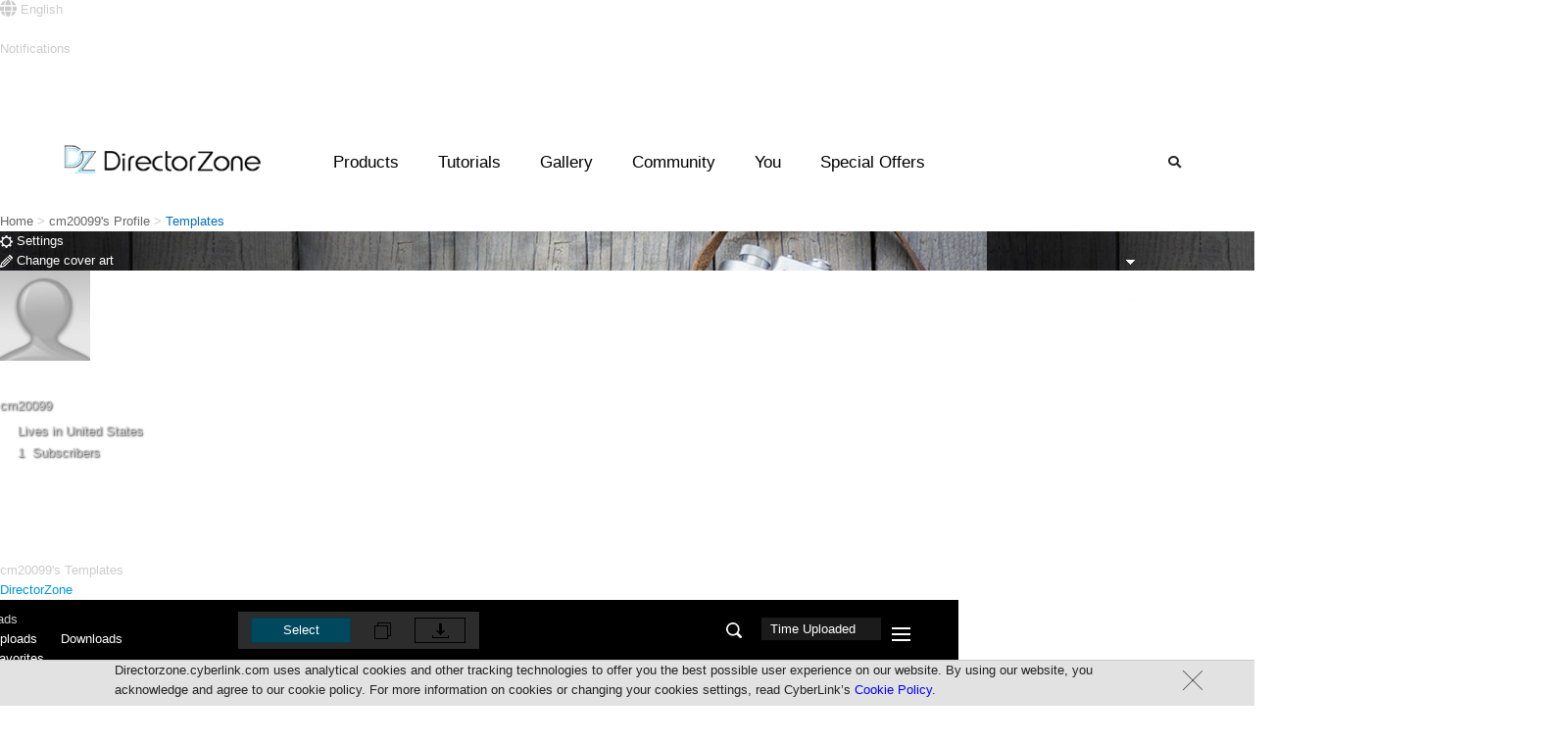

--- FILE ---
content_type: text/html;charset=UTF-8
request_url: https://directorzone.cyberlink.com/profile/effect/9638761/upload
body_size: 32665
content:
<!DOCTYPE html> <html lang="en"> <head> <link rel="stylesheet" type="text/css" href="/combined.css.h-2059273806.pack" charset="utf-8"/>   <script language="javascript" type="text/javascript" src="/theme/mercury/scripts/google_analytics.js"></script>  <script type="text/javascript" src="/combined.js.h-262573185.pack" charset="utf-8"></script> <script type="text/javascript" src="/theme/mercury/scripts/rc_js_en_US.js?v=1"></script>

   <link rel="apple-touch-icon" href="/theme/mercury/images/apple-touch-icon.png"/> <link rel="shortcut icon" href="/theme/mercury/images/myfavicon.ico"/> <meta http-equiv="pragma" content="no-cache"> <meta http-equiv="cache-control" content="no-cache"> <meta http-equiv="expires" content="0"> <meta property="og:image" content="https://directorzone.cyberlink.com/images/dz.jpg"/> <meta property="og:image:width" content="518"> <meta property="og:image:height" content="270"> <meta http-equiv="Content-Type" content="text/html; charset=UTF-8">



 <title>Free Video Effects, Photo Frames &amp; Tutorials | DirectorZone</title> <meta name="keywords" content="video effects, photo frames, video templates, collage templates, wedding video effects, how to edit videos, tutorials, sound effects, templates, presets, dvd menu"> <meta name="description" content="Download free video effects, photo presets, DVD templates created by users. Learn video editing and photo editing easily!"> <meta http-equiv="X-UA-Compatible" content="IE=edge" />  <link rel="stylesheet" type="text/css" href="/combined.css.h-708802328.pack" charset="utf-8"/>
   <link href="/theme/mercury/styles/profileSubpageLayout.css?ver=1769152221638" rel="stylesheet" type="text/css" /> <link rel="stylesheet" type="text/css" href="/theme/mercury/styles/profile/header.css.h-1319248701.pack" charset="utf-8"/>   <script language="javascript">
var SEARCH_TYPE = 'upload';
</script>  <meta http-equiv="X-UA-Compatible" content="IE=edge">    <link rel="manifest" href="/theme/mercury/scripts/webPush/manifest.txt"> <script async type="text/javascript" src="/theme/mercury/scripts/webPush/pageIncludeWebpushForDZ.js"></script> <link media="none" onload="if(media!='all')media='all'" rel="stylesheet" href="/theme/mercury/styles/font-awesome/5.2.0/css/all.min.css" /> <script src="/theme/mercury/scripts/profile/notificationController.js"></script> </head> <body onLoad="" class="oneColFixCtrHdr">  <link rel="stylesheet" href="/theme/mercury/scripts/webPush/webpush.css?=20200319"> <div class="webpush_note" id="webpush_note" style="display:none;"> <div class="webpush_note_icon"> <img src="/theme/mercury/scripts/webPush/cyberlink_black_100.png" /> </div> <div class="webpush_note_content"> <div class="webpush_note_title"> Want the newest updates? </div> <div> Get notified of the latest promotions, feature updates, tutorials, events & more! </div> <div class="webpush_note_btn_wrapper"> <div class="webpush_note_btn webpush_note_denyBtn">No Thanks</div> <div class="webpush_note_btn webpush_note_allowBtn">Allow</div> </div> </div> </div> <div id="dzmain" class="DZwrapper" > <span id="_FB_UID_" style="display:none"></span>  <div id="container">   <!--Header--> <style>
.topdw{
-width:1600px !important;
margin-left: auto !important;
    margin-right: auto !important;
}
</style>  <div style="width: 1600px;" class="headerpic" id="headerpic"> <div class="topdw"> <div class="headerLang topTip"> <div id="dz_lang" class="nohyperlink touchTab" style="z-index: auto;"> <div class="touchTab"> <div class="iconName touchTab" style="text-overflow: ellipsis;max-width: 100px; overflow:hidden;"> <i class="fas fa-globe fa-lg"></i> <span>English</span> </div> </div> </div> </div>     <div class="sign topTip"> <a id="signin" href="/signIn"> <i class="fas fa-user-circle fa-lg"></i> <span class="min"> Sign in </span> </a> </div>   </div> </div> <div id="langList" class="headerList" style="display:none"> <ul>  <li><a class="active" onClick="saveWebLanguage('en_US')">English</a></li>  <li><a class="" onClick="saveWebLanguage('zh_TW')">繁體中文</a></li>  <li><a class="" onClick="saveWebLanguage('zh_CN')">简体中文</a></li>  <li><a class="" onClick="saveWebLanguage('de_DE')">Deutsch</a></li>  <li><a class="" onClick="saveWebLanguage('fr_FR')">Fran&ccedil;ais</a></li>  <li><a class="" onClick="saveWebLanguage('ja_JP')">日本語</a></li>  <li><a class="" onClick="saveWebLanguage('it_IT')">Italiano</a></li>  <li><a class="" onClick="saveWebLanguage('es_ES')">Español</a></li>  <li><a class="" onClick="saveWebLanguage('ko_KR')">한국어</a></li>  </ul> </div> <div id="profileList" class="headerList" style="display:none"> <ul> <li><div id="profile_top"></div></li> <li><a href="/profile/feed//all/">You</a></li> <li><a href="/profile/effect//upload">Templates</a></li> <li><a href="/profile/video//upload">Videos</a></li> <li><a href="/profile/photo//upload">Photos</a></li> <li><a href="/profile/connection//subscriptions">Connections</a></li> <li><a href="/accountSetting/">Settings<!--Settings--></a></li> <li class="last"><a href="/signOut">Sign out</a></li> </ul> </div> <div id="notification_drop" class="nf_dw"> <div class="nf_box" style=""> <div class="nf_title">Notifications</div> <div class="nf_block"> <div class="nf_content"></div> </div> <div class="seeAll"> <a href="/profile/feed/">See all</a> <div class="hide">No new notifications</div> </div> </div> </div> <div id="template_notification" class="nf_con1"> <a class="data_objectLink" href="javascript: void(0);"> <span class="userPIC"> <img class="data_profile" src="/theme/mercury/images/space.gif" width="36" height="36" /> </span> <span class="usercomm"> <span class="commtop"> <span class="data_creator"></span> <span class="data_action"></span> <span class="data_comment"></span> </span> <span class="commbtt data_time"></span> </span> <span class="usereffect"> <img class="data_objectImg hide" src="/theme/mercury/images/space.gif" height="44"/> </span> <span class="clear"></span> </a> </div> <!--Header--> 
 <!--dropdown menu--> <script type="text/javascript" src="/combined.js.h-1933379902.pack" charset="utf-8"></script> <style>
  .ui-autocomplete-category {
    padding: .2em .4em;
    margin: .1em 0 .0em;
    line-height: 1.5;
    background:#f9f9f9;

    margin-left : -8px;
    margin-top  :  0px;
    width:151px;
    float:left;
    font-size :12px;
    font-style:italic;
    display:block;
    color: #000000;
  }
  .cat-in{
  width : 139px;
  border-bottom: 1px solid #9cd0e6;
  padding-left :8px;
  padding-right :5px;
  padding-top :3px;
  padding-bottom: 3px;
  float: left;
  }
    .cat-in-img{
    float: left;
    padding-right: 5px;
    margin-left :-7px;
  }
    .cat-in-title{
    float: left;
  }
  #ui-id-1{
  width: 233px;
  }
  .ui-menu{
  z-index:9999;
  }
.ui-menu .ui-menu {
    margin-top: -3px;
    background:white;
    z-index: 999;
}
.ui-menu .ui-menu-item {
    margin:0;
    padding: 0;
    zoom: 1;
    float: left;
    clear: left;
    width: 161px;
    background:#f9f9f9;
    z-index: 999;
    font-size:12px;
    list-style: none outside none;
    margin-left: -8px;
}
.ui-menu .ui-menu-item a {
    padding-left:27px; 
    display:block;

}


.ui-state-hover, .ui-widget-content .ui-state-hover, .ui-widget-header .ui-state-hover, .ui-state-focus, .ui-widget-content .ui-state-focus, .ui-widget-header .ui-state-focus { 
background: none repeat scroll 0 0 #CCCCCC;
    border-bottom: 1px solid #FFFFFF;
    border-top: 1px solid #FFFFFF;
     margin:-1px;
    -webkit-border-radius: 0px;
    border-radius: 0px; 
    margin-right: 1.4px;
}



.ui-menu .ui-menu-item a.ui-state-focus{
    background:#cccccc;
}

.ui-menu .ui-menu-item a.ui-state-hover,
.ui-menu .ui-menu-item a.ui-state-active {
    font-weight: normal;
    margin: -1px;
    -webkit-border-radius: 0px;
    border-radius: 0px; 
    
    
    
    
}
.header_wrapper {
position: absolute !important;
display: contents;
}



.drop{
width:1600px !important;
margin-left: -200px !important;
}

.search_bar{
z-index:500 !important;
}
	
a{
	outline: 0; 
}
a:active, a:focus {
 	outline: 0;		
}

.header .nav_right .btns{
	width: auto;
}
.search {
    background: url();
}
.bx-wrapper {
 -height: 270px;
}

.slide_show_yt{

    display: flex;

}
.slide_total{
width: 100% !important ;
}
.btns.search{
color: #292929
}

.btns.search:hover{
color: #fff
}

.header .nav_right .btns:hover{
color: #fff !important ;
}


  </style> <!-- CSS --> <link rel="stylesheet" href="/theme/mercury/styles/index_enu.css"> <link rel="stylesheet" href="/theme/mercury/styles/header_enu_nonrwd.css"> <link rel="stylesheet" href="/theme/mercury/styles/m_header.css"> <!--[if lte IE 9]> <style>
  	.menulist .list {
		width: auto;
		display: inline-block;
		padding-top: 10px;
		vertical-align: text-top;
	}
	
	.menulist {
		text-align: center;
	}

	.headerArea {
		height: 100px;
	}
	
	.header_wrapper {
		left: 0;
	}
</style> <![endif]--> <!-- JS --> <script src="/theme/mercury/scripts/menubarControl.js"></script> <div class="headerArea"> <!--logo--> <div class="logo"> <a href="/"><img
				src="/theme/mercury/images/DZ_logo.png" alt=""></a> </div> <div class="promo_menu"> <div class="img_promo"> <span class="dot_news">3</span> </div> </div> <!--mobile menu--> <div class="mobile_menu" id="dropdown_mobile_menu"
			style="cursor: pointer" onClick="javascript:mobileDropBar();"> <img src="/theme/mercury/images/mobile_menu.png" alt=""
				id="mobileImg"> </div> <div class="header_wrapper"
			onclick="if(!is_touch_device()){cleanAll('all');}"> <div class="header"> <div class="logo_pc"> <a href="/"><img
						src="/theme/mercury/images/DZ_logo.png" alt=""></a> </div> <div class="nav_desktop"> <ul> <li id="Product_desktop" class="btns"><a
							style="color: black; cursor: default;">Products</a></li> <li id="Tutorials"><a>Tutorials</a></li> <li id="Gallery"><a>Gallery</a></li> <li id="Community"><a>Community</a></li>    <li id="You"><a href="javascript:isSignIn();">You</a></li>   <li id="promo_btn"><a>Special Offers</a></li> </ul> </div> <div class="nav_right clearfix"> <div class="btns search" id="search_btn"> <i class="fas fa-search"></i> </div> </div> </div> </div> <!-- drop_product --> <div class="drop_product drop" id="for_product"> <!-- menulist zone 1--> <div class="menulist"> <div class="list list_a"> <div class="inner a_1"> <ul> <li><a href="/pdr">PowerDirector</a></li> </ul> </div> <div class="clear"></div> </div> <div class="list list_a"> <div class="inner a_1"> <ul> <li><a href="/phd">PhotoDirector</a></li> </ul> </div> </div> <div class="clear"></div> </div> <!-- menulist zone 1 end --> <!-- menulist zone 2--> <div class="zone_02"></div> <!-- menulist zone 2 end --> </div> <!-- end drop_product --> <!-- drop_tutorial --> <div class="drop_tutorial drop" id="for_tutorial"> <!-- menulist zone 1--> <div class="menulist"> <div class="list list_a"> <div class="inner a_1"> <ul> <li><a target="_blank" href="https://www.cyberlink.com/learning/powerdirector-video-editing-software?category=2"> PowerDirector</a></li> </ul> </div> <div class="clear"></div> </div> <div class="list list_a"> <div class="inner a_1"> <ul> <li><a target="_blank" href="https://www.cyberlink.com/learning/photodirector-photo-editing-software?category=4"> PhotoDirector</a></li> </ul> </div> </div> <div class="clear"></div> </div> <!-- menulist zone 1 end --> <!-- menulist zone 2--> <div class="zone_02"></div> <!-- menulist zone 2 end --> </div> <!-- end drop_tutorial --> <!-- drop_gallery --> <div class="drop_gallery drop" id="for_gallery"> <!-- menulist zone 1--> <div class="menulist"> <div class="list list_a"> <div class="inner a_1"> <ul> <li><a target="_blank"
								href="https://www.cyberlink.com/stat/gallery/index.jsp?category=2">Video Contest Gallery</a></li> </ul> </div> <div class="clear"></div> </div> <div class="list list_a"> <div class="inner a_1"> <ul> <li><a target="_blank"
								href="https://www.cyberlink.com/stat/gallery/index.jsp?category=1">Photo Contest Gallery</a></li> </ul> </div> </div> <div class="list list_a"> <div class="inner a_1"> <ul> <li><a target="_blank"
								href="https://www.cyberlink.com/stat/events/contest/index.jsp">Contest Hub</a></li> </ul> </div> </div> <div class="clear"></div> </div> <!-- menulist zone 1 end --> <!-- menulist zone 2--> <div class="zone_02"></div> <!-- menulist zone 2 end --> </div> <!-- end drop_gallery --> <!-- drop_Community --> <div class="drop_community drop" id="for_community"> <!-- menulist zone 1--> <div class="menulist"> <div class="list list_a"> <div class="inner a_1"> <ul> <li><a href="/topCreator/">Top Templates Creators</a></li> </ul> </div> <div class="clear"></div> </div> <div class="list list_a"> <div class="inner a_1"> <ul> <li><a href="/topVideoCreator/">Top Video Creators</a></li> </ul> </div> <div class="clear"></div> </div> <div class="list list_a"> <div class="inner a_1"> <ul> <li><a href="/topVideoCreator/_">Most Subscribed</a></li> </ul> </div> <div class="clear"></div> </div> <div class="list list_a"> <div class="inner a_1"> <ul> <li class="last"><a
								href="https://forum.cyberlink.com/forum/forums/list/ENU.page"
								target="_blank">Community Forum</a></li> </ul> </div> </div> <div class="clear"></div> </div> <!-- menulist zone 1 end --> <!-- menulist zone 2--> <div class="zone_02"></div> <!-- menulist zone 2 end --> </div> <!-- end drop_Community --> <!--dropdown/search--> <div class="drop_search drop" id="for_search" style="height: 0px;"> <div class="search_menulist clearfix"> <div class="center"> <div> <form autocomplete="off" method="post"
							action="/search/effect-search.do"
							onSubmit="return submitSearch()" class="search_bar"> <input autocomplete="false" name="hidden" type="text"
								style="display: none;"> <input type="text"
								id="searchKeyword" class="inputright" name="keyword"
								placeholder='Search...'
								maxlength="50"> <button id="r" type="submit" name="button">Search</button> </form> </div> </div> </div> </div> <!--end dropdown/search--> <!--dropdown/promo--> <div class="drop_promo drop" id="for_promo" style="height: 0px;"> <div class="promo_menulist " style="margin-top: 50px;"> <div class="center"> <div class="content clearfix"> <div class="promo_banner"> <a target='_blank' href=''><div id='specialOfImageLink' style='display:none'>https://jp.cyberlink.com/upload-file/directzone/dz_PowerDirector_18.0_20191023020135618.png</div><img id='specialOfImage'  src=''></a> </div> <ul class='promo_list'><li><span class='dot'></span><a  href='https://www.cyberlink.com/products/director-suite/features.html?affid=2581_1705_973_177878_348_ENU&utm_source=DZ_Banner&utm_medium=177878_348&utm_campaign=Header_Promotion_Link'><font color=red>Director Suite 365 </font>- The ultimate 4-in-1 editing suite with millions of royalty-free videos & images.</a></li><li><span class='dot'></span><a target='_blank' href='https://www.cyberlink.com/products/add-ons/overview.html?affid=2581_1417_973_177879_348_ENU&utm_source=DZ_Banner&utm_medium=177879_348&utm_campaign=Header_Promotion_Link'>Discover a growing collection of <font color=red>premium plug-ins, effects & music</font> for all your creative projects >></a></li></ul> </div> </div> </div> </div> </div> <input type="hidden" name="lock" id="lock" value="0"> <input
		type="hidden" name="loginLock" id="loginLock" value="0" /> <input
		type="hidden" name="searchLock" id="searchLock" value="0" /> <input
		type="hidden" name="languageLock" id="languageLock" value="0" /> <input
		type="hidden" name="isMember" id="isMember" value="0" /> <input
		type="hidden" name="mobileLock" id="mobileLock" value="0" /> <input
		type="hidden" name="slideShowNumber" id="slideShowNumber" value="1" /> <input type="hidden" name="hoverLock" id="hoverLock" value="0" /> <div id="templateBody">  <script type='text/javascript' src='/dwr/interface/pipAction.js'></script> <script type='text/javascript' src='/dwr/interface/memberAction.js'></script> <script type='text/javascript' src='/dwr/interface/effectSearchAction.js'></script>    <!-- Content of effectList layout--> <div id="container"> <div id="path"> <link href="/theme/mercury/styles/navbar.css" rel="stylesheet" type="text/css" /> <div class="pathNavbar">   <span style="float:left">   <a href="/" class="w12_none">Home</a> &gt;
         <a href="https://directorzone.cyberlink.com/profile/feed/9638761" class="w12_none">cm20099's Profile</a> &gt;
          </span> <span class="w12_none">&nbsp;Templates</span>   </div></div> <div id="mainContent">  <div class="profile_bg" style="background:url(/theme/mercury/images/profile/profile_bg.jpg);"> <a href="/accountSetting/?utm_source=profile-effect-upload&utm_medium=setting&utm_campaign=9638761" class="action_header_setting setting_btn includeShade"> <div class="set_btn_m setting_btn_width"> <span class="settingImg"><img src="/theme/mercury/images/profile/gear.png"></span> <span class="settingText">Settings</span> </div> </a> <div id="subscriptionStatus" style="height: 37px; width: 132px; float: right;"> <a href="javascript:void(0);" subscriberId="9638761" blockId="9638761" class="action_header_subscribe setting_btn includeShade"> <div class="set_btn_m subscribe_btn_width"> <div class="block_dropdown"> <img width="11px" height="10px" src="/theme/mercury/images/memberProfile/dropdown_icon.png"> </div> <span class="settingText">Subscribe</span> </div> </a> <a href="javascript:void(0);" subscriberId="9638761" blockId="9638761" class="action_header_unsubscribe setting_btn includeShade"> <div class="set_btn_m subscribe_btn_width subscribe_btn_background"> <div class="block_dropdown"> <img width="11px" height="10px" src="/theme/mercury/images/memberProfile/dropdown_icon.png"> </div> <span class="settingText">Subscribed</span> </div> </a> </div> <div class="block_dropdown_list" style="display:none;"> <div subscriberId="9638761" blockId="9638761" style="border-bottom-left-radius:0px; border-bottom-right-radius:0px; display: none;" class="action_header_subscribe action_subscribe block_dropdown_list_btn"> <span class="confirm">Subscribe</span> <span class="cancel">Subscribe</span> </div> <div subscriberId="9638761" blockId="9638761" style="border-bottom-left-radius:0px; border-bottom-right-radius:0px; display: none;" class="action_header_unsubscribe action_unsubscribe block_dropdown_list_btn"> <span class="confirm">Unsubscribe</span> <span class="cancel">Unsubscribe</span> </div> <div blockId="9638761" style="border-top-left-radius:0px; border-top-right-radius:0px; display: none;" class="action_block block_dropdown_list_btn"> <span class="confirm">Block</span> <span class="cancel">Block</span> </div> <div blockId="9638761" style="border-top-left-radius:0px; border-top-right-radius:0px; display: none;" class="action_unblock block_dropdown_list_btn"> <span class="confirm">Unblock</span> <span class="cancel">Unblock</span> </div> </div> <a href="/accountSetting?utm_source=profile-effect-upload&utm_medium=changeCover&utm_campaign=9638761&edit=profileCover#editProfileCover" class="action_background setting_btn includeShade"> <div class="set_btn_m changeCover_btn_width"> <span class="settingImg"><img src="/theme/mercury/images/profile/edit.png"></span> <span>Change cover art</span> </div> </a> </div> <div class="profile_bg_shade"></div> <div class="profile_head includeShade"> <img src="/images/avator01.jpg" width="92" height="92" /> <a href="/accountSetting?edit=avatar#editAvatar" class="action_profile setting_btn" style="margin-top: -50px;margin-right:3px;"> <div class="set_btn_m changeAvatar_btn_width"> <span class="settingImg"><img src="/theme/mercury/images/profile/edit.png"></span> <span style="color: #FFF; ">Change</span> </div> </a> </div> <div class="profile_name_info includeShade"> <div style="height: 29px;line-height: 29px;margin-top: -9px;overflow: hidden; text-shadow: 1px 1px 2px rgba(34, 34, 34, 1);"> <div class="_profile_name">cm20099</div>  </div>  <div style="overflow: hidden; line-height: 24px; height: 24px; text-shadow: 1px 1px 2px rgba(34, 34, 34, 1);"> <img class="_profile_map" src="/theme/mercury/images/profile/map.png" width="14" height="15" /> <span class="_profile_location">Lives in United States</span> </div>   <div style="text-shadow: 1px 1px 2px rgba(34, 34, 34, 1);"> <img class="_profile_notify" src="/theme/mercury/images/profile/notify.png" width="14" height="15" /> <span class="_profile_subscribed"> 1&nbsp;
	             Subscribers  </span> </div>  </div> <div class="profile_slogan includeShade"> <div class="slogan_content"><span style="color: #FFF; text-shadow: 1px 1px 2px rgba(34, 34, 34, 1);"></span></div> </div> <div class="profile_tab"> <a class="action_feed tab " href="/profile/feed/9638761/all"> <div class="tab_left">Feed</div> <div class="tab_right"></div> </a> <a class="action_effect tab current" href="/profile/effect/9638761/upload"> <div class="tab_left"> Templates <span class="btn_number"></span> </div> <div class="tab_right"></div> </a> <a class="action_video tab " href="/profile/video/9638761/upload"> <div class="tab_left"> Videos <span class="btn_number">&nbsp;1</span> </div> <div class="tab_right"></div> </a> <a class="action_photo tab " href="/profile/photo/9638761/upload"> <div class="tab_left"> Photos <span class="btn_number"></span> </div> <div class="tab_right"></div> </a> <a class="action_connection tab " href="/profile/connection/9638761/subscriptions"> <div class="tab_left"> Connections <span class="btn_number">&nbsp;1</span> </div> <div class="tab_right"></div> </a> </div> <input type="hidden" id="currentType" value="effect"/> <input type="hidden" id="currentSubtype" value="upload"/> <script type='text/javascript' src='/dwr/interface/memberAction.js'></script> <script type="text/javascript" src="/theme/mercury/scripts/subscribe/subscribeController.js.h-512401403.pack" charset="utf-8"></script> <script type="text/javascript" src="/theme/mercury/scripts/block/blockController.js.h209594489.pack" charset="utf-8"></script> <script language="javascript">
$(function() {
    subscribeController.init();
    var strSource = "profile-" + getCurrentType() + "-" + getCurrentSubtype();
    $('.action_header_subscribe').on('click', {userId: $('.action_header_subscribe').attr('subscriberid')}, function(event) {
    	$('body').trigger('headerSubscribe', [strSource, event.data.userId]);
	});
    $('.action_header_unsubscribe').on('click', {userId: $('.action_header_subscribe').attr('subscriberid')}, function(event) {
    	$('body').trigger('headerUnsubscribe', [strSource, event.data.userId]);
	});
    blockController.init();
    var block_dropdown_list_content = $('div.block_dropdown_list').html();
    var tobBoundQtip = [$('a.action_header_subscribe'), $('a.action_header_unsubscribe')];
    	$('#subscriptionStatus').qtip({
        content: {
            text: block_dropdown_list_content
        },
        position: {
        	adjust: {
                x: -310,
                y: 0
            }
        },
        hide: {
            fixed: true,
            delay: 300
        }
    });
});

var getCurrentType = function() {
    return $('#currentType').attr('value');
}
var getCurrentSubtype = function() {
	return $('#currentSubtype').attr('value');
}
</script>     <div class="profile_feed_content"> <div class="profile_section_name">cm20099's Templates</div>    <div class="profile_section_title data_type subBarLeft pointer-placeholder" style="margin-left:0px;color:#0097DC">DirectorZone</div>        </div> <script type="text/javascript" src="/theme/mercury/scripts/profile/headerControllerTemplate.js.h-1673038145.pack" charset="utf-8"></script> <script language="javascript" type="text/javascript">
headerController.init({
    type : "effect",
    subType : "upload",
    isCurrent : false,
    isSubscribe : false,
    isBlocked : false
});
$(function() {
    var updateHeaderPointer = function() {
        var left = $('.pointer-placeholder').offset().left + ($('.pointer-placeholder').width() / 2);
        var top = $('.b-block').offset().top + $('.b-block').height() - 9;
        if (left > 0) {
            $('#header-pointer').offset({top: top, left: left}).css('display', 'block');
        }
    };
    
    updateHeaderPointer();
    $(window).resize(function() {
        updateHeaderPointer();
    });
});
</script>
   <div id="ctn">    <div id="ctnL">  <link href="/theme/mercury/styles/nanoscroller.css" rel="stylesheet" type="text/css" /> <script type="text/javascript" src="/theme/mercury/scripts/jquery.nanoscroller.js"></script> <style type="text/css">
.nano {
    width:214px;
    height:242px;
    border: #222 1px solid;
    margin-left:6px;
}
</style> <input type="hidden" id="visitmenu" value="1" /> <div class="search_result_con" style="padding:0px"> <div class="profile_left_menu">  <div style="margin-top:0px;" class="mid2">   <div class="menu_dz_on">Uploads</div>     </div> <div class="profile_dropdown">   <a style="padding-left:20px;" class="dropdown_off">Uploads</a> <a style="padding-left:20px;" class="dropdown_on" href="/profile/effect/9638761/download">Downloads</a> <a style="padding-left:20px;" class="dropdown_on" href="/profile/effect/9638761/favorite">Favorites</a>     </div>  <div class="menu_switch w_mode" style="display: none"></div> <div class="mid widthScreenHide" style="display:none">  <div class="_spacer2"></div>  <div class="title">Refine by</div> <div class="menu_switch s_mode" style="display:none"></div> <div class="menu2">Type</div>     <div class="menu1_2 effectType" id="All" numberType="EE,TT:title,COLLAGE:videoc,TR,MT,PFX:particle,PRESET:photop,EXT">  <div class="counts1" style="display:none"><span style="font-size:11px">0</span></div> <div class="typeTitle"><a queryType="EE,TT:title,COLLAGE:videoc,TR,MT,PFX:particle,PRESET:photop,EXT" effectTypeName="All" href="javascript:void(0)" class="on">All</a></div> <input type="hidden" id="effectTypeName_history" value=""/> <input type="hidden" id="queryType_history" value=""/> </div>   <div class="menu1_2 effectType" id="PipObjects" numberType="EE">  <div class="open" style="cursor: pointer;" effectId="PipObjects" opened="0"><img src="/theme/mercury/images/search/search_result_closeW.png" closedSrc="/theme/mercury/images/search/search_result_closeW.png" openedSrc="/theme/mercury/images/search/search_result_openW.png"/></div>  <div class="counts1" style="display:none"><span style="font-size:11px">0</span></div> <div class="typeTitle"><a queryType="EE" effectTypeName="PipObjects" href="javascript:void(0)" >PiP Objects</a></div> <input type="hidden" id="effectTypeName_history" value=""/> <input type="hidden" id="queryType_history" value=""/> </div>  <div class="menu1_2-openDW effectType PipObjects" style="display:none" id="StaticObjects" numberType="EE:ob"> <div class="menu1_2-openDW-link"> <div class="counts1">0</div> <div class="effectfocus typeTitle"><a href="javascript:void(0)" queryType="EE:ob" effectTypeName="StaticObjects">Static Objects</a></div> </div> </div>  <div class="menu1_2-openDW effectType PipObjects" style="display:none" id="MotionObjects" numberType="EE:mo"> <div class="menu1_2-openDW-link"> <div class="counts1">0</div> <div class="effectfocus typeTitle"><a href="javascript:void(0)" queryType="EE:mo" effectTypeName="MotionObjects">Motion Objects</a></div> </div> </div>  <div class="menu1_2-openDW effectType PipObjects" style="display:none" id="Frames" numberType="EE:fr"> <div class="menu1_2-openDW-link"> <div class="counts1">0</div> <div class="effectfocus typeTitle"><a href="javascript:void(0)" queryType="EE:fr" effectTypeName="Frames">Frames</a></div> </div> </div>  <div class="menu1_2-openDW effectType PipObjects" style="display:none" id="PaintAnimations" numberType="EE:stroke"> <div class="menu1_2-openDW-link"> <div class="counts1">0</div> <div class="effectfocus typeTitle"><a href="javascript:void(0)" queryType="EE:stroke" effectTypeName="PaintAnimations">Paint Animations</a></div> </div> </div>   <div class="menu1_2 effectType" id="Titles" numberType="TT:title">  <div class="counts1" style="display:none"><span style="font-size:11px">0</span></div> <div class="typeTitle"><a queryType="TT:title" effectTypeName="Titles" href="javascript:void(0)" >Titles</a></div> <input type="hidden" id="effectTypeName_history" value=""/> <input type="hidden" id="queryType_history" value=""/> </div>   <div class="menu1_2 effectType" id="Collage" numberType="COLLAGE:videoc">  <div class="counts1" style="display:none"><span style="font-size:11px">0</span></div> <div class="typeTitle"><a queryType="COLLAGE:videoc" effectTypeName="Collage" href="javascript:void(0)" >Video Collage</a></div> <input type="hidden" id="effectTypeName_history" value=""/> <input type="hidden" id="queryType_history" value=""/> </div>   <div class="menu1_2 effectType" id="Transitions" numberType="TR">  <div class="counts1" style="display:none"><span style="font-size:11px">0</span></div> <div class="typeTitle"><a queryType="TR" effectTypeName="Transitions" href="javascript:void(0)" >Transitions</a></div> <input type="hidden" id="effectTypeName_history" value=""/> <input type="hidden" id="queryType_history" value=""/> </div>   <div class="menu1_2 effectType" id="DVDMenus" numberType="MT">  <div class="counts1" style="display:none"><span style="font-size:11px">0</span></div> <div class="typeTitle"><a queryType="MT" effectTypeName="DVDMenus" href="javascript:void(0)" >DVD Menus</a></div> <input type="hidden" id="effectTypeName_history" value=""/> <input type="hidden" id="queryType_history" value=""/> </div>   <div class="menu1_2 effectType" id="Particles" numberType="PFX:particle">  <div class="counts1" style="display:none"><span style="font-size:11px">0</span></div> <div class="typeTitle"><a queryType="PFX:particle" effectTypeName="Particles" href="javascript:void(0)" >Particles</a></div> <input type="hidden" id="effectTypeName_history" value=""/> <input type="hidden" id="queryType_history" value=""/> </div>   <div class="menu1_2 effectType" id="PhotoPresets" numberType="PRESET:photop">  <div class="counts1" style="display:none"><span style="font-size:11px">0</span></div> <div class="typeTitle"><a queryType="PRESET:photop" effectTypeName="PhotoPresets" href="javascript:void(0)" >Photo Presets</a></div> <input type="hidden" id="effectTypeName_history" value=""/> <input type="hidden" id="queryType_history" value=""/> </div>   <div class="menu1_2 effectType" id="Ext" numberType="EXT">  <div class="counts1" style="display:none"><span style="font-size:11px">0</span></div> <div class="typeTitle"><a queryType="EXT" effectTypeName="Ext" href="javascript:void(0)" >Express Layer Templates</a></div> <input type="hidden" id="effectTypeName_history" value=""/> <input type="hidden" id="queryType_history" value=""/> </div>      <div class="_spacer" style="margin-top:30px;"></div> </div> <div class="profile_left_banner widthScreenHide"><div class="b-block"></div></div> </div> <div style="visibility: hidden;" class="lan_page"></div> <div style="display: none" class="colEditMode_T"> <div class="_edit_cllection"> <input name="collection" type="text" id="collectionName" maxlength="30" style="width: 150px; background-color:#000; color:#fff; border: medium none; background-color: rgba(0, 0, 0, 0);"> </div> <div class="edit_close"></div> </div> <div style="display: none" class="collectionTemplate"> <div class="menu1_2 collectionItem" style="height:24px"> <div class="counts1" style="display:none"><span style="font-size:11px">0</span></div> <a href="javascript:void(0);" class="collection"></a> </div> </div> </div> <script type='text/javascript' src='/dwr/interface/collectionAction.js'></script> <script type='text/javascript' src='/dwr/interface/cloudCollectionAction.js'></script> <script type="text/javascript">
var deleteIds = new Array();
var deleteIdsDZ = new Array();
var collectionMap = {};
var DEFAULTWORD = ['ALL','NOT IN COLLECTIONS', ''];
$(function(){
    $('.new_collection').bind('keydown keyup keypress mouseleave', function(){
        $('.addOn').unbind();
        if (($.inArray($('.new_collection').attr('value').toUpperCase(), DEFAULTWORD) == -1) && ($('.new_collection').attr('value') != '')) {
            $('.add_collection').addClass('addOn');
            $('.addOn').bind('click', function(){
                var kw = $('.new_collection').attr('value');
				$('body').trigger('addCollection');
				
                if(SEARCH_TYPE == 'cloud'){
                    cloudCollectionAction.createCollection(6, kw, function() {
                        $('body').trigger('collectionSourceChanged');
                        $('.new_collection:input').attr('value','');
                    });
                }else{
                    collectionAction.createCollection(1, kw, function() {
                        $('body').trigger('collectionSourceChanged');
                        $('.new_collection:input').attr('value','');
                    });
                }
            });
        } else {
            $('.add_collection').removeClass('addOn');
        }
    });
 });

$(function() {
    $('.profile_left_menu .mid2, .profile_dropdown').mouseenter(function() {
        $('.profile_dropdown').css('display', 'block');
    }).mouseleave(function() {
        $('.profile_dropdown').css('display', 'none');
    });
    $('.menu_switch').on('click', function(o) {
        if($(this).hasClass('w_mode') && $(this).hasClass('close')){
            setWidthscreen('open');
        }else{
            setWidthscreen('close');
        }
    });

    if( $('.lan_page').text() == 'es_ES'){
        $('#PipObjects a').css('height', '31px').css('line-height', '13px').css('padding-top', '4px');
    }

    $('.mid').delegate('a.collection', 'click', function(o) {
        if ($(o.target).hasClass('on')) {
            return;
        }
        if ($(o.target).hasClass('noNum')) {
            return;
        }
        if ($('.setting').hasClass('editMode')) {
            return;
        }

        $('a.collection').removeClass('on');
        $(o.target).addClass('on');
        $('body').trigger('collectionChanged');
    });

    $('.effectType').on('click', function(o) {
        if (!!!$(o.target).attr('href')) {
            return;
        }
        if ($(o.target).hasClass('on')) {
            return;
        }
        if ($(o.target).hasClass('noNum')) {
            return;
        }
        $('.effectType a').removeClass('on');
        $(o.target).addClass('on');
        $('body').trigger('effectTypeChanged');
    });
    $('.open').on('click', false, function(o) {
        var t = $(o.target);
        if (!!$(o.target).attr('src')) {
            t = $(o.target).parent();
        }
        var img = t.find('img');
        if (t.attr('opened') == 1) {
            t.attr('opened', 0);
            $('.menu1_2-openDW.' + t.attr('effectId')).css('display','none');
            img.attr('src', img.attr('closedSrc'));
        } else {
            t.attr('opened', 1);
            $('.menu1_2-openDW.' + t.attr('effectId')).css('display','block');
            img.attr('src', img.attr('openedSrc'));
        }
    });
	
    $('a.collection_save').bind('click', function(){
        $('.setting').removeClass('editMode').addClass('default');
        $('.confirmBlock').hide();
        $('.create_new').show();
        collectionMap = {};
        var collectionMapDZ ={};
        $('.collectionItem').each(function(){
            var cname_n= $(this).find('#collectionName').attr('value');
            var cname_old= $(this).find('#collectionName').attr('beforeEditName');
            if($(this).attr('id') != null){
                if(SEARCH_TYPE == 'cloud'){
                    if($(this).attr('id') != '0'){
                        collectionMapDZ[$(this).attr('id')] = cname_n;
                    }else{
                        collectionMap[cname_old] = cname_n;
                    }
                }else{
                    collectionMap[$(this).attr('id')] = cname_n;
                }
            }
        });
        if(SEARCH_TYPE == 'cloud') {
            cloudCollectionAction.update(deleteIds, deleteIdsDZ, collectionMap, collectionMapDZ,  function(){
                $('body').trigger('collectionSourceChanged');
            });
        }else{
            collectionAction.update(deleteIds, collectionMap, function(){
                $('body').trigger('collectionSourceChanged');
            });
        }

    });
    $('a.cnl_btn').bind('click', function(){
        $('.setting').removeClass('editMode').addClass('default');
        $('.confirmBlock').hide();
        $('.create_new').show();
        $('body').trigger('collectionSourceChanged');
   });

    $('.setting').on('click', function(o) {
        if ($(o.target).hasClass('default')) {
            $(o.target).removeClass('default').addClass('editMode');
            $('.confirmBlock').show();
            $('.create_new').hide();
            $('.col_all, .col_notIn').hide();
            $('.collectionBlock .collectionItem').each(function() {
                $(this).css('height', '30px');
                var c = $('.colEditMode_T').clone();
                c.removeClass('colEditMode_T').addClass('colEditMode');
                var cname = $(this).find('a').text();
                var cid = $(this).attr('id');
                c.find('.collectionItem').attr('id', cid);
                c.find('#collectionName').attr('value', cname);
                c.find('#collectionName').attr('beforeEditName', cname);
                c.find('.edit_close').bind('click', function(){
                    $(this).parent().parent().hide(50);
                    if(SEARCH_TYPE == 'cloud'){
                        if(cid > 0){
                            deleteIdsDZ.push(cid);
                            deleteIds.push(cname);
                        }else if (cid == 0 || cid == null){
                            deleteIds.push(cname);
                        }
                    }else{
                        deleteIds.push(cid);
                    }

                });
                $(this).children().remove();
                $(this).append(c);
                c.show();
                if($('.edit_close').length< 9){
                    $(".nano").nanoScroller({ stop: true });
                }else{
                    $(".nanBlock").addClass('nano');
                    $('.nano').css('height', '273px');
                    $(".nano").nanoScroller();
                }
            });
        } else {
            $(this).css('height', '24px');
            $(o.target).removeClass('editMode').addClass('default');
            $('.col_all, .col_notIn').show();
            $('.confirmBlock').hide();
            $('.create_new').show();
            $('body').trigger('collectionSourceChanged');
        }
    });

    $('body').bind('searchProfile historyChanged collectionChanged', function() {
        updateEffectTypeNumbers(buildParam());
    });
    $('body').bind('collectionSourceChanged searchProfile historyChanged effectTypeChanged', function() {
        var params = buildParam();
        if (SEARCH_TYPE == 'cloud') {
            cloudCollectionAction.getCollections(params.keyword, params.pipType, function(result) {
            	if(result.length <= 1) {
            		$('.setting').hide();
            	} else {
            		$('.setting').show();
            	}
                if ($('.setting').hasClass('default')) {
                    $('.col_all, .col_notIn').show();
                } else {
                    $('.col_all, .col_notIn').hide();
                }
                renderCollectionBlock(params, result);
                if(result.length < 9){
                    $(".nano").nanoScroller({ stop: true });
                }else{
                    $(".nanBlock").addClass('nano');
                    $('.nano').css('height', '242px');
                    $(".nano").nanoScroller();
                }
            });
        } else {
            collectionAction.getCollections(1, params.keyword, params.pipType, function(result) {
            	if(result.length <= 1) {
                    $('.setting').hide();
                } else {
                    $('.setting').show();
                }
                if ($('.setting').hasClass('default')) {
                    $('.col_all, .col_notIn').show();
                } else {
                    $('.col_all, .col_notIn').hide();
                }
                renderCollectionBlock(params, result);
                if (result.length < 9) {
                    $(".nano").nanoScroller({ stop: true });
                } else {
                    $(".nanBlock").addClass('nano');
                    $('.nano').css('height', '242px');
                    $(".nano").nanoScroller();
                }
            });
        }
    });
});

var renderCollectionBlock = function(params, ra){
    $('.collectionBlock').children().remove();
    var total = 0;
    if (ra.length == 0) {
        return;
    }
    for (i = 0; i < ra.length; i++) {
        var item = ra[i];
        total += item.numberOfTemplates;
        if (item.collectionName == '-1') {
            // update number of templates for "Not In Collections"
            $('.collection#-1').parent().find('.counts1').text(numberWithCommas(item.numberOfTemplates));
            continue;
        }
        var c = $('.collectionTemplate').clone();
        c.removeClass('collectionTemplate').addClass('collection');
        collectionMap[item.collectionId] = item.collectionName;
        c.find('.collectionItem').attr('id', item.collectionId);
        c.find('a').text(item.collectionName).attr('id', item.collectionId);
        if (item.collectionName == params.collectionName) {
            c.find('a').addClass('on');
        }
        c.find('.counts1').text(numberWithCommas(item.numberOfTemplates));
        $('.collectionBlock').append(c);
        c.show();
    }
    // update number of templates for "all"
    $('.collection#-2').parent().find('.counts1').text(numberWithCommas(total));
    $('.collection .counts1').each(function(){
        if ($(this).text() == '0') {
            $(this).parent().find('a').addClass('noNum');
            $(this).parent().find('.open').css('display','none');
        } else {
            $(this).parent().find('a').removeClass('noNum');
            $(this).parent().find('.open').css('display','block');
        }
    });
}
var updateEffectTypeNumbers = function(param) {
    if (SEARCH_TYPE == 'upload') {
        effectSearchAction.getEffectTypeNumbersUploadWithCollectionId(param.keyword, 9638761, param.collectionId, function(result) {
            renderEffectTypeNumbers(param, result);
            renderSummarizedNumbers();
        });
    } else if (SEARCH_TYPE == 'favorite') {
        effectSearchAction.getEffectTypeNumbersFavorite(param.keyword, 9638761, function(result) {
            renderEffectTypeNumbers(param, result);
            renderSummarizedNumbers();
        });
    } else if (SEARCH_TYPE == 'download') {
        effectSearchAction.getEffectTypeNumbersDownload(param.keyword, 9638761, function(result) {
            renderEffectTypeNumbers(param, result);
            renderSummarizedNumbers();
        });
    } else {
        templateSearchAction.getTemplateTypeNumbers(param.keyword, param.collectionId, param.collectionName, function(result) {
        renderEffectTypeNumbers(param, result);
        renderSummarizedNumbers();
    });
    }
};

var renderEffectTypeNumbers = function(param, result) {
    $('.counts1').text(0);
    var objs = $('.effectType');
    for (var i = 0;i < objs.length;i++) {
        var obj = objs[i];
        var key = $(obj).attr("numberType");
        var value;
        if (key == "EXP:opening,EXP:middle,EXP:end") {
        	// Special case for Express Project items, show the total of Opening, Middle, and Ending
        	value = 0;
        	if ('EXP:opening' in result) {
        		value += result['EXP:opening'];
        	}
        	if ('EXP:middle' in result) {
        		value += result['EXP:middle'];
        	}
        	if ('EXP:end' in result) {
        		value += result['EXP:end'];
        	}	
        }
        else {
        	value = result[key];
        }
        if (!!value) {
            $(obj).find('.counts1').text(numberWithCommas(value));
        }
    }
}

var renderSummarizedNumbers = function() {
     $('.counts1').each(function(){
         $(this).parent().show();
     })
    updateSummarizedNumbers('PipObjects', 'StaticObjects', 'MotionObjects', 'Frames', 'PaintAnimations');
    if ($('#Particle').length > 0) {
        updateSummarizedNumbers('Particles', 'Particle', 'InteractiveParticle');
    }
    if ($('#Avatar').length > 0) {
        updateSummarizedNumbers('Avatars', 'Avatar', 'Faces', 'Hair', 'Eyes', 'Eyebrows', 'Noses', 'Mouths', 'Hats', 'Earrings', 'Backgrounds');
    }
    if ($('#Overlay').length > 0) {
        updateSummarizedNumbers('Overlay','Light','Grunge','Scratch','Flare');
    }
    
    updateSummarizedNumbers('All', 'PipObjects', 'SoundClips', 'Titles', 'Transitions', 'DVDMenus', 'Particles', 'PhotoPresets', 'VideoPresets', 'Avatars', 'ExpressProject', 'MagicStyle', 'AugmentedReality', 'Scene', 'Gadget', 'TracingPaper', 'ColoringPaper', 'Labels','Ext','Overlay','Blending');
    updateSummarizedNumbers('VideoPresets', 'PhotoPresets', 'VideoPresets');
    $('.effectType .counts1').each(function(){
        if ($(this).text() == '0') {
            $(this).parent().find('a').addClass('noNum');
            $(this).parent().find('.open').css('display','none');
        } else {
            $(this).parent().find('a').removeClass('noNum');
            $(this).parent().find('.open').css('display','block');
        }
    })
      $('.mid, .btt1').show();
};

var isNumber = function(n) {
  return !isNaN(parseFloat(n)) && isFinite(n);
}

var updateSummarizedNumbers = function() {
    var target = arguments[0];
    var total = 0;
    for (var i = 1;i < arguments.length;i++) {
        var str = $('#' + arguments[i]).find('.counts1').text().replace(",","");
        var num = parseInt(str);
        if (isNumber(num)) {
            total += num;
        }
    }
    $('#' + target).find('.counts1').text(numberWithCommas(total));
    $('.counts1').hide();
}
</script> </div> <div id="ctnR">  <link rel="stylesheet" type="text/css" href="/theme/mercury/styles/profile/profileEffect.css.h-131542410.pack" charset="utf-8"/> <script language="javascript">
function onSearch() {
    $('body').trigger('searchProfile');
}
</script>      <div class="TT" id="keker" style="display:none">Titles</div>  <div class="EXT" id="keker" style="display:none">Express Layer Template</div>  <div class="titleset" id="keker" style="display:none">Title Set</div>  <div class="" id="keker" style="display:none">type.none</div>  <div class="flare" id="keker" style="display:none">Lens Flare</div>  <div class="videop" id="keker" style="display:none">Video Presets</div>  <div class="OVERLAY" id="keker" style="display:none">Overlay</div>  <div class="COLLAGE" id="keker" style="display:none">Video Collage</div>  <div class="edge" id="keker" style="display:none">Interactive Particle</div>  <div class="hat" id="keker" style="display:none">Hats</div>  <div class="videoc" id="keker" style="display:none">Video Collage</div>  <div class="AVATAR" id="keker" style="display:none">Avatars</div>  <div class="NONE" id="keker" style="display:none">type.NONE</div>  <div class="EE" id="keker" style="display:none">PiP Objects</div>  <div class="mo" id="keker" style="display:none">Motion Objects </div>  <div class="PFX" id="keker" style="display:none">Particles</div>  <div class="MT" id="keker" style="display:none">DVD Menus</div>  <div class="scratch" id="keker" style="display:none">Scratch</div>  <div class="AR" id="keker" style="display:none">Augmented Reality</div>  <div class="light" id="keker" style="display:none">Light Leak</div>  <div class="eyebrows" id="keker" style="display:none">Eyebrows</div>  <div class="LCP" id="keker" style="display:none">Lens Profiles</div>  <div class="BG" id="keker" style="display:none">Backgrounds</div>  <div class="ENV" id="keker" style="display:none">Scene</div>  <div class="fr" id="keker" style="display:none">Frames</div>  <div class="title" id="keker" style="display:none">Titles</div>  <div class="eyes" id="keker" style="display:none">Eyes</div>  <div class="earring" id="keker" style="display:none">Earrings</div>  <div class="hair" id="keker" style="display:none">Hair</div>  <div class="ob" id="keker" style="display:none">Static Objects</div>  <div class="SOUND" id="keker" style="display:none">Sound Clips</div>  <div class="particle" id="keker" style="display:none">Particles</div>  <div class="end" id="keker" style="display:none">End</div>  <div class="nose" id="keker" style="display:none">Noses</div>  <div class="ACC" id="keker" style="display:none">Accessories</div>  <div class="ST" id="keker" style="display:none">type.ST</div>  <div class="BLENDING" id="keker" style="display:none">Blending</div>  <div class="grunge" id="keker" style="display:none">Grunge</div>  <div class="ACE" id="keker" style="display:none">Gadget</div>  <div class="middle" id="keker" style="display:none">Middle</div>  <div class="editable" id="keker" style="display:none">type.editable</div>  <div class="MGS_PAY" id="keker" style="display:none">type.MGS_PAY</div>  <div class="avatar" id="keker" style="display:none">Avatars</div>  <div class="CP" id="keker" style="display:none">Coloring Pages</div>  <div class="stroke" id="keker" style="display:none">Paint Animations</div>  <div class="opening" id="keker" style="display:none">Opening</div>  <div class="face" id="keker" style="display:none">Faces</div>  <div class="photop" id="keker" style="display:none">Photo Presets</div>  <div class="mouth" id="keker" style="display:none">Mouths</div>  <div class="PF" id="keker" style="display:none">type.PF</div>  <div class="PRESET" id="keker" style="display:none">Video Presets</div>  <div class="MGS" id="keker" style="display:none">Magic Style</div>  <div class="AVATARC" id="keker" style="display:none">type.AVATARC</div>  <div class="TP" id="keker" style="display:none">Tracing Paper</div>  <div class="EXP" id="keker" style="display:none">Express Projects</div>  <div class="DB" id="keker" style="display:none">Labels</div>  <div class="TR" id="keker" style="display:none">Transitions</div>  <style>
.oneYearDownloadAlert {
	position: relative;
    padding: 1rem 1rem;
    margin-bottom: 1rem;
    border-radius: 0.25rem;
    background-color: #444;
    color: #fff;
}
</style>  <div class="search_result_frame" style="display: block;"> <input type="hidden" id="currentMemberId" value="9638761"/> <div class="search_result_frame_sorting"> <div style="display: inline; width: 60px; float: left"></div> <div class="topRightbar"> <div id="styleBlock"> <div class="style style_block"> <div class="cloud_action"> <a href="javascript:void(0);" class="act_cancel"> <div class="selectText">Select</div> <div class="cancelText" style="display:none">Cancel</div> </a> <a href="javascript:void(0);" class="batch_select act_select_all_off" ></a> <a href="javascript:void(0);" class="batch_download act_download_off"></a>  </div> <div id="rightSelect" style="display:none"> <div class="selectCount"> <div id="singular"><div class="countN"></div> template selected</div> <div id="plural"><div class="countN"></div> templates selected</div> </div> </div> </div> <div class="div2"></div> </div> <div id="right" class="listicon"> <div class="sortL"></div> <div style="width:auto;display:block;float:right;margin-top:-30px"> <span style="display: none ;float: right ;margin-left :5px;margin-top:-7px;" class="displayBlock list"> <div class="display"> <a style="display:block" onclick="setDisplay('thumb');" href="javascript:void(0);"><img width="32px" height="25px" border="0" id="Image2" name="Image12" src="/theme/mercury/images/memberProfile/grid_view_icon_adv.png"></a> </div> </span> <span style="display: block ;float: right;margin-left :5px;margin-top:-7px;" class="displayBlock thumb"> <div class="display"> <a style="display:block" onclick="setDisplay('list');" href="javascript:void(0);"><img width="32px" height="25px" border="0" id="Image1" name="Image12" src="/theme/mercury/images/memberProfile/list_view_icon_adv.png"></a> </div> </span> <div style="float: right; margin-top: -5px; margin-right: 0px;margin-left:8px;display:block"> <div class="style_select_top topshow" style="z-index:999" defaultText="All" defaultStyleId="-1" styleId="-1"><a href="javascript:void(0)">Time Uploaded</a></div> <div class="dwicon" style="display:none"><img src="/theme/mercury/images/memberProfile/dropdown_icon.png"></div> <div class="style_select_dw" style="z-index:999">  <div id="TimeUploaded" class="sortBy focus" style="display:block">Time Uploaded</div>  <div id="Downloads" class="sortBy " style="display:block">Downloads</div>  <div id="MostUsed" class="sortBy " style="display:block">Most Used</div>  <div id="Rating" class="sortBy " style="display:block">Rating</div>  <div id="Favorites" class="sortBy " style="display:block">Favorites</div>  <div id="Views" class="sortBy " style="display:block">Views</div>  <div id="Comments" class="sortBy " style="display:block">Comments</div>  </div> </div> <div style="float: right; margin-top: 0px; display:block"> <form class="searchBar" onsubmit="onSearch();return false" > <label for="search-box"><input style="float:right" id="search-box keyword" type="text" name="keyword" class="input_result" value="" maxlength="50" placeholder="" onkeyup="checkSearch()"  /></label> </form> </div> </div> </div> </div> <div class="clear"></div> </div> <div class="noEffectMessage" style="display: none; float: left; margin-top: 10px; margin-left: 10px">No results were found for "<span class="searchkeyword"></span>"</div> <div class="noUploadBlock" style="display: none;"> <div><img id="noImg" src="/theme/mercury/images/profile/noUpload.png"/></div> <div class="noBlockTitle">No uploaded templates.</div>  </div> <div id="navOfAvatar"></div> <div id="temp_effectBlock_T" class="temp_effectBlock_T" style="display: none; padding-left: 10px;"> <input type="hidden" value="false" id="isChecked" /> <input type="hidden" value="" id="pipDesc" /> <input type="hidden" value="" id="pipCateId" /> <div class="select_block"> <div class="select_block_mask"></div> <div class="checkBox_temp"></div> </div> <div class="thumb120_90"> <div class="threed_icon"><img width="38" height="39" src="/theme/mercury/images/3D_icon.png"></div> <div class="_360_icon" style=" float: left; position: absolute; width: 60px; "><img width="38" height="39" src="/theme/mercury/images/360_icon.png"></div> <div class="asprate"><img id="as_img" src="/theme/mercury/images/space.gif" class="icon-169" alt="16:9" width="29" height="15" align="texttop" /></div> <div class="thumb"> <a id="pipurl" href="javascript:void(0);"> <div class="thumb120_90" id="cover" style="background: url(/theme/mercury/images/thumb120x90.jpg) no-repeat;"></div> <span class="beforeAfter"> <div id="detailPageUrlValue" style="display: none"></div> <img id="beforeImgUrl"  style="display: none" /> <img id="afterImgUrl" style="display: none" /> </span> </a> </div> <div class="sound-player-block" style="display: none;"> <div class="sound-player-bg"></div> <div class="sound-player"> <div class="sound-control-btn play"></div> <div class="sound-slider"></div> </div> </div> </div> <div id="pd" style="display: none" class="noteinfo_120">Previously Downloaded</div> <div class="effectName_120"><a class="tips" id="pipname" href="javascript:void(0);"></a></div> <div class="effectType_120" style="display:none"></div>  <div class="rate_120"><span class='rating' onmousemove="follow(event,this);" posX="0" style="position: relative; visibility: hidden;" id="grating">0</span>(<span id="rcount"></span>)</div>  <div class="sort_txt"><span id="sortStr"></span> <span id="viewcount_n"></span></div> <div class="download_120"> <img class="dwicon" src="/theme/mercury/images/dwicon.png" align="absmiddle" /> <a href="javascript:void(0);" id="dl">Download</a> 
            (<span id="d_count"></span>)
 </div>  </div> <div id="temp_effectBlock_L" class="temp_effectBlock_L" style="display: none"> <input type="hidden" value="false" id="isChecked" /> <input type="hidden" value="" id="pipDesc" /> <input type="hidden" value="" id="pipCateId" /> <input type="hidden" value="" id="pipCateIds" /> <div class="select_block"> <div class="select_block_mask"></div> <div class="checkBox_temp"></div> </div> <div class="thumb" style="float: left;"> <div class="thumb120_90"> <div class="threed_icon"> <img width="38" height="39" src="/theme/mercury/images/3D_icon.png"> </div> <div class="_360_icon" style=" float: left; position: absolute; width: 60px; "><img width="38" height="39" src="/theme/mercury/images/360_icon.png"></div> <a id="pipurl" href="javascript:void(0);"> <div class="thumb120_90" id="cover" style="background: url(/theme/mercury/images/thumb120x90.jpg) no-repeat;"></div> <span class="beforeAfter"> <div id="detailPageUrlValue" style="display: none"></div> <img id="beforeImgUrl"  style="display: none" /> <img id="afterImgUrl"  style="display: none" /> </span> </a> </div> <div class="sound-player-block" style="display: none;"> <div class="sound-player-bg"></div> <div class="sound-player"> <div class="sound-control-btn play"></div> <div class="sound-slider"></div> </div> </div> </div> <div id="pd" style="display: none" class="noteinfo_H">Previously Downloaded</div> <div class="discription" style="word-wrap: break-word; overflow: hidden; padding-left: 28px"> <div class="effectName_H"> <a id="pipname" href="javascript:void(0);"></a>&nbsp; 
            </div> <div class="noteinfo_H"></div> <div class="line"> <div class="creater_H"> By    <a href="javascript:void(0);" id="creatorname"></a>   <a href="javascript:void(0);" id="creatorname"></a> </div> <div class="type_H"> Type : <a href="javascript:void(0);" class="font_white" id="typelink"><span id="type"></span></a> </div> <div class="ratio_H aspectRatio"> Aspect Ratio : <img id="ratio" src="/theme/mercury/images/space.gif" class="icon-169" alt="16:9" width="27" height="15" align="texttop" /> </div>  <div class="rate_H"> <span class="rating" onmousemove="follow(event,this);" posX="0" style="position: relative; visibility: hidden;" id="grating">0</span>(<span id="rcount"></span>)
                </div>  </div> <div class="line">  <div class="creater_H videoUsed"> <span id="videousedstr">Videos using this template</span>: <span id="videoused"></span> </div> <div class="type_H" style="margin-left: 0px;"> <span id="view_title" style="display: none;">Views:</span> <span id="play_title" style="display: none;">Plays:</span> <span id="views"></span> </div>  <div class="type_H"> Uploaded : <span id="create_time"></span> </div> </div> <div class="line"> <div class="creater_H"> <img src="/theme/mercury/images/dwicon.png" align="top" width="15px" height="15px" /> <a href="javascript:void(0);" id="dl">Download</a> 
                    (<span id="dcount"></span>)
 </div>  <div class="type_H addtofab"> <img id="fa_icon" src="/theme/mercury/images/favorite.png" width="15px" height="15px" align="top" />&nbsp;<a id="f_link" href="javascript:void(0);">Add to favorites</a>&nbsp;(<span id="fcount"></span>)
                </div> <div class="type_H"> <img src="/theme/mercury/images/commenticon_s.png" align="top" />&nbsp;<a id="c_link" href="javascript:void(0);">Comment</a>&nbsp;(<span id="ccount"></span>)
                </div>  </div> <div class="line"> <div id="ed" class="creater_H" style="display: none">
                    [&nbsp;<a id="edit" href="javascript:void(0);">Edit</a>&nbsp;|&nbsp;<a id="del" href="javascript:void(0);">Delete</a>&nbsp;]
                </div> </div>  </div> </div> <div class="sound-tip-content temp" style="display: none;"> <ul> <li class="download"> <div class="hover_icon"><img src="/theme/mercury/images/adr/bk_download.png" /></div> Download </li> <li class="add-favorite"> <div class="hover_icon"><img src="/theme/mercury/images/adr/bk_favo.png" /></div> Add to favorites </li> <li class="view-detail"> <div class="hover_icon"><img src="/theme/mercury/images/adr/bk_sound.png" /></div> View detail </li> </ul> </div> <div id="temp_sound_block" style="display: none;"> <div class="sort_top"> <img src="/theme/mercury/images/space.gif" width="120" height="90" /> <h1 id="styleTitle"></h1> <p><span id="soundNum"></span> Sound Clips</p> </div> <br /> <div class="sort_box"> <div class="sort_box_top"></div> <div class="sort_box_middle"> <div class="sort_box_title"><a id="pipname" href="javascript:void(0);"></a></div> <div class="sound-player-block"> <div class="sound-player-bg"></div> <div class="sound-player"> <div class="sound-control-btn play"></div> <div class="sound-slider"></div> </div> </div> <div class="sort_box_R"> <div class="detail_H">By <a id="creatorname" href="javascript:void(0);"></a></div> <div class="detail_H">Type : <a class="font_white" id="typelink" href="javascript:void(0);"><span id="type"></span></a></div> <div class="detail_H">Style : <a id="stylelink" href="javascript:void(0);"><span id="style"></span></a></div> <div class="rate_H"><span class='rating' onmousemove="follow(event,this);" posX="0" style="position: relative; visibility: hidden;" id="grating">0</span>(<span id="rcount"></span>)</div> <div id="pipdesc"></div> <div class="detail_H"><span id="videousedstr">Videos with this sound clip:</span> <span id="videoused"></span></div> <div class="detail_H"><span id="view_title" style="display: none;">Views:</span></div> <div class="detail_H"><span id="play_title" style="display: none;">Plays:</span><span id="views"></span></div> <div class="detail_H"><span style="color: #999;">Uploaded: </span><span id="create_time"></span></div> <div class="line"> <div class="creater_H"><img src="/theme/mercury/images/dwicon.png" align="top" width="15px" height="15px" />&nbsp;<a href="javascript:void(0);" id="dl">Download</a>&nbsp;(<span id="dcount"></span>) </div> <div class="type_H addtofab"><img id="fa_icon" src="/theme/mercury/images/favorite.png" width="15px" height="15px" align="top" />&nbsp;<a id="f_link" href="javascript:void(0);">Add to favorites</a>&nbsp;(<span id="fcount"></span>)</div> <div class="type_H"><img src="/theme/mercury/images/commenticon_s.png" align="top" />&nbsp;<a id="c_link" href="javascript:void(0);">Comment</a>&nbsp;(<span id="ccount"></span>)</div> </div> <div class="line"></div> </div> <div class="clear"></div> </div> <div class="sort_box_bottom"></div> </div> </div> <div id="presetAspectRatio" style="display: none"></div> <form method="post" action="/batch-download.do" style="display:none" class="dlform"> <input name="pipIds" type="text" class="inputBatchIDs" value="0" /> <input name="selectTypeM" type="text" class="inputBatchType" value="EMPTY" /> <input name="mmId" type="text" class="curmemberId" value="0" /> <input name="ppType" type="text" class="curPipType" value="0" /> <input name="searchType" type="text" value="UPLOAD" /> <div style="display: none;"><input type="hidden" name="_sourcePage" value="JCqtWUmJX-GLDk9xFYZT-R4tTTm4ErRq" /><input type="hidden" name="__fp" value="tnrfjLP9rUo=" /></div></form> <form method="post" action="/batch-download-cloud.do" style="display:none" class="dlformCld"> <input name="pipIds" type="text" class="inputBatchIDsCld" value="0" /> <input name="selectTypeM" type="text" class="inputBatchTypeCld" value="EMPTY" /> <input name="ppType" type="text" class="curPipTypeCld" value="0" /> <div style="display: none;"><input type="hidden" name="_sourcePage" value="WW6uBa5u1LaLDk9xFYZT-R4tTTm4ErRq" /><input type="hidden" name="__fp" value="nZzUITPZwPg=" /></div></form> <form method="post" action="/batch-delete-cloud.do" style="display:none" class="deleteformCld"> <input name="pipIds" type="text" class="inputBatchIDsCldDelete" value="0" /> <input name="selectTypeM" type="text" class="inputBatchTypeCldDelete" value="EMPTY" /> <input name="ppType" type="text" class="curPipTypeCldDelete" value="0" /> <div style="display: none;"><input type="hidden" name="_sourcePage" value="k35GRL0i6ymLDk9xFYZT-R4tTTm4ErRq" /><input type="hidden" name="__fp" value="jvdILk1Db70=" /></div></form> <div id="page"></div> </div> <input type="hidden" id="currentSubtype" value="upload"/> <div id="pipMaxHeight" style="display: none"></div> <div id="pageIndex" value="1" style="display: none"></div> <div class="batchDeleteWording" style="display:none">Are you sure you want to delete selected <div class="selectBDids"></div> content ?</div>   <link rel="stylesheet" type="text/css" href="/combined.css.h-920325308.pack" charset="utf-8"/> <input type="hidden" value="" id="contentId" /><input type="hidden" value="" id="contentURL" /> <div id="downloadTips"> </div> <div id="downloadTips4Sonicwire"> </div>  <STYLE TYPE="text/css"> <!--
	.label{
        display: block;
        width: 100%;
        position: absolute;
        bottom: 0;
        text-align: center;
        color: #FFFFFF;
        font-size: 12px;
        padding: 0 5px;
        background: rgba(6, 146, 239, 0.6);
        box-sizing: border-box;
	}
	#ctn .r_eff120 .belt {   	    
	    padding:0px	    	    
	}
	.big_movie .video_b .belt{
	   width:130px;
	   height:20px;	  	 
	   margin-left: 0px;
	   padding:0px;
	}
	--> </STYLE> <div id="temp_beforeAfter" class="temp_beforeAfter" style="display: none"> <span class="edited"  style="z-index:1;position:absolute;display:block;"> <span class="label" height="20" style="position:relative; display: none"> <img class="belt" src="" /> </span> <a id="detailPageUrl" href=""> <img class="thumb120_90" src="about:blank" style="height:120px" /> </a> </span> <span class="before" style="z-index:2;position:absolute;display:none"> <span class="label" height="20" style="display: none"> Before </span> <a id="detailPageUrl" href=""> <img class="thumb120_90" src="about:blank" style="height:120px" /> </a> </span> </div> <script type="text/javascript" src="/combined.js.h-2141612072.pack" charset="utf-8"></script> <script language="javascript">
var selectType = 'EMPTY';
var selectIDs = [];
var TOTAL_SELECT = 0 ;
var selectCount = 0;
var bclose_btn = 0;
//createCookie('pipids','',7);
var getSelectMode = function (){
	return $('.act_cancel').hasClass('select_mode');
}
$(function() {
	$('.cloud_action').hide();
	$('.act_cancel').bind('click', function(){
		$(this).find('.checkBox_temp').removeClass('on');
		if(getSelectMode()){
	        $('#rightSelect').hide();
	        $('#right').show();
            $(this).removeClass('select_mode');
            selectIDs = [];
            selectType = 'EMPTY';
            $('.selectText').show();
            $('.cancelText').hide();
            $('.batch_select').removeClass('act_select_all0  act_select_all2 act_select_all_full').addClass('act_select_all_off');
            if(getDisplay() == 'thumb'){
                $('body').find('.effectBlock_T .select_block').each(function(){
                    $(this).find('.checkBox_temp').removeClass('on');
                    $(this).hide();
                });            	
            }else{
            	$('body').find('.effectBlock_L .select_block').each(function(){
                    $(this).find('.checkBox_temp').removeClass('on');
                    $(this).hide();
                });   
            }

		}else{
            $(this).addClass('select_mode');
            selectIDs = [];
            selectType = 'EMPTY';
            $('.selectText').hide();
            $('.cancelText').show();
            $('.batch_select').removeClass('act_select_all_off act_select_all0  act_select_all2 act_select_all_full').addClass('act_select_all0');
            $('body').trigger('watchSelectCount');
            if(getDisplay() == 'thumb'){
                $('body').find('.effectBlock_T .select_block').each(function(){
                    $(this).find('.checkBox_temp').removeClass('on');
                    $(this).unbind('click');
                    $(this).bind('click', function(){
                        setSelectBinding($(this));
                        $('body').trigger('watchSelectCount');
                    })
                    $(this).show();
                });            	
            }else{
            	 $('body').find('.effectBlock_L .select_block').each(function(){
                     $(this).find('.checkBox_temp').removeClass('on');
                     $(this).unbind('click');
                     $(this).bind('click', function(){
                         setSelectBinding($(this));
                         $('body').trigger('watchSelectCount');
                     })
                     $(this).show();
                 });
            }

		}
        $('.batch_download').removeClass('act_download').addClass('act_download_off');
        $('.batch_delete').removeClass('act_delete').addClass('act_delete_off');
        $('body').trigger('batchEvent');
	});

	$('.batch_select').bind('click', function(){
		if(!$(this).hasClass('act_select_all_off')){
	        $(this).trigger('batchSelectEvent');
	        $(this).trigger('watchSelectCount');			
		}
    });

	$('.batch_select').bind('batchSelectEvent', function(){
	    if(getSelectMode()){
	    	if(selectType == 'EMPTY'){
	    		if(selectIDs.length == TOTAL_SELECT || selectIDs.length > 0){
    			    selectIDs = [];
                    selectType = 'EMPTY';
                    $('.select_block .checkBox_temp').each(function(){
                        $(this).removeClass('on');
                    });
                    $('.batch_select').removeClass('act_select_all_off  act_select_all_full act_select_all2').addClass('act_select_all0');
                    $('.batch_download').removeClass('act_download').addClass('act_download_off');
                    $('.batch_delete').removeClass('act_delete').addClass('act_delete_off');
                    $('#rightSelect').hide();
	    		}else if (selectIDs.length == 0){
	                selectIDs = [];
	                selectType = 'FULLCHOOSE';
	                $('.select_block .checkBox_temp').each(function(){
	                    $(this).addClass('on');
	                });
	                $('.batch_select').removeClass('act_select_all_off act_select_all0  act_select_all2').addClass('act_select_all_full');
                    $('.batch_download').removeClass('act_download_off').addClass('act_download');
                    $('.batch_delete').removeClass('act_delete_off').addClass('act_delete');
                    $('.selectCount .countN').text(TOTAL_SELECT);
                    showRightSelect();
                    $('#right').hide();                    
	    		}
	    	}else{
	    		if(selectIDs.length == TOTAL_SELECT){
	    		    selectIDs = [];
                    selectType = 'FULLCHOOSE';
                    $('.select_block .checkBox_temp').each(function(){
                        $(this).addClass('on');
                    });
                    $('.batch_select').removeClass('act_select_all_off act_select_all0  act_select_all2').addClass('act_select_all_full');
                    $('.batch_download').removeClass('act_download_off').addClass('act_download');
                    $('.batch_delete').removeClass('act_delete_off').addClass('act_delete');
                    $('.selectCount .countN').text(TOTAL_SELECT);
                    showRightSelect();
                    $('#right').hide();
	    		}else{
	                selectIDs = [];
	                selectType = 'EMPTY';
	                $('.select_block .checkBox_temp').each(function(){
	                    $(this).removeClass('on');
	                });
	                $('.batch_select').removeClass('act_select_all_off  act_select_all_full act_select_all2').addClass('act_select_all0');
	                $('.batch_download').removeClass('act_download').addClass('act_download_off');
                    $('.batch_delete').removeClass('act_delete').addClass('act_delete_off');
                    $('#rightSelect').hide();
	    		}

	    	}
	    }else{
	    	selectIDs = [];
            selectType = 'EMPTY';
            $('.select_block .checkBox_temp').each(function(){
                $(this).removeClass('on');
            })
	    }
    });

	$('body').bind('batchEvent', function(){
         /* if($('.batch_download').hasClass('act_download_off')){
               $('.batch_download').removeClass('act_download_off').addClass('act_download');
           }else {
               $('.batch_download').removeClass('act_download').addClass('act_download_off');
           }

          if($('.batch_delete').hasClass('act_delete_off')){
               $('.batch_delete').removeClass('act_delete_off').addClass('act_delete');
           }else {
               $('.batch_delete').removeClass('act_delete').addClass('act_delete_off');
           } */
	});
	
    $('.batch_download').bind('click', function(){
    	if(!isSignIn()){
    		return;
    	}
    	if($(this).hasClass('act_download')){
    		$('body').trigger('batchDownload');
    		if(SEARCH_TYPE == 'cloud'){
    		     $('.inputBatchIDsCld').attr('value', selectIDs);
    		     $('.inputBatchTypeCld').attr('value', selectType);
    		     $('.curPipTypeCld').attr('value', $('.effectType a.on').attr('queryType'));
    		     setTimeout(function() {
    	         	$('form.dlformCld').submit();
    	         }, 100);
    		}else{
    		     $('.inputBatchIDs').attr('value', selectIDs);
    		     $('.inputBatchType').attr('value', selectType);
    		     $('.curmemberId').attr('value', getCurrentMemberId());
    		     $('.curPipType').attr('value', $('.effectType a.on').attr('queryType'));
    		     setTimeout(function() {
                 	$('form.dlform').submit();
                 }, 100);
    		}
    		
    	}
    	
    });

    $('.batch_delete').bind('click', function(){
    	if($(this).hasClass('act_delete')){
    		 if (SEARCH_TYPE == 'cloud') {
    			 if(selectType == 'EMPTY'){
    				 selectCount = selectIDs.length;
    			 }else{
    				 if(selectIDs.length == TOTAL_SELECT){
    				 }else if(selectIDs.length > 0){
                         selectCount = TOTAL_SELECT - selectIDs.length;    					 
    				 }else{
    					 selectCount = TOTAL_SELECT;
    				 }
    			 }
    			    $('.selectBDids').text(selectCount);
                clAlert.Confirm("", $('.batchDeleteWording').text(), yes, function (e) {
                    $('.inputBatchIDsCldDelete').attr('value', selectIDs);
                    $('.inputBatchTypeCldDelete').attr('value', selectType);
                    $('.curPipTypeCldDelete').attr('value', $('.effectType a.on').attr('queryType'));
                    $('form.deleteformCld').submit();
                }, no_want, function (e) {
                    return false;
                });
            }
        }
    });
    
    var showRightSelect = function() {
        $('#singular,#plural').hide();
        if ($('.countN').first().text() == 1) {
            $('#singular').show();
        } else {
            $('#plural').show();
        }
        $('#rightSelect').show();
    }

    $('body').bind('watchSelectCount' , function() {
    	if(selectType == 'EMPTY'){
    		if(selectIDs.length > 0){
    			$('.batch_download').removeClass('act_download_off').addClass('act_download');
                $('.batch_delete').removeClass('act_delete_off').addClass('act_delete');
                $('.selectCount .countN').text(selectIDs.length);
                showRightSelect();
                $('#right').hide();
    			if(selectIDs.length == TOTAL_SELECT){
                    $('.batch_select').removeClass('act_select_all_off act_select_all0  act_select_all2').addClass('act_select_all_full');
    			}else{
                    $('.batch_select').removeClass('act_select_all_off act_select_all0  act_select_all1').addClass('act_select_all2');
    			}
    		}else{
    			$('.batch_select').removeClass('act_select_all_off  act_select_all_full act_select_all2').addClass('act_select_all0');
                $('.batch_download').removeClass('act_download').addClass('act_download_off');
                $('.batch_delete').removeClass('act_delete').addClass('act_delete_off');
                $('.selectCount .countN').text('0');
                showRightSelect();
                $('#right').hide();
    		}
    	}else{
    		if(selectIDs.length == TOTAL_SELECT){
                $('.batch_download').removeClass('act_download').addClass('act_download_off');
                $('.batch_delete').removeClass('act_delete').addClass('act_delete_off');
                $('.batch_select').removeClass('act_select_all_off  act_select_all_full act_select_all2').addClass('act_select_all0');
                $('.selectCount .countN').text('0');
                showRightSelect();
    		}else if(selectIDs.length > 0){
    			var ss = TOTAL_SELECT - selectIDs.length;
                $('.selectCount .countN').text(ss);
                showRightSelect();
                $('#right').hide();
    			$('.batch_download').removeClass('act_download_off').addClass('act_download');
                $('.batch_delete').removeClass('act_delete_off').addClass('act_delete');
                $('.batch_select').removeClass('act_select_all_off  act_select_all_full act_select_all0').addClass('act_select_all2');
    		}else{
    			$('.selectCount .countN').text(TOTAL_SELECT);
                showRightSelect();
                $('#right').hide();
                $('.batch_download').removeClass('act_download_off').addClass('act_download');
                $('.batch_delete').removeClass('act_delete_off').addClass('act_delete');
                $('.batch_select').removeClass('act_select_all_off  act_select_all0  act_select_all2').addClass('act_select_all_full');
    		}
    	}
    });

    $('body').bind('searchProfile effectTypeChanged sortByChanged displayChanged pageChanged widthScreenChange historyChanged collectionChanged', function(e, data) {
        smPlayer.stop();
        if (e.type != 'pageChanged' && e.type != 'searchProfile' && e.type != 'historyChanged') {
            $('#pageIndex').attr('value', 1);
        }
        if (e.type != 'pageChanged') {
        	 resetSelectMode();
        }else{
        	resetSelectModePageChange();
        }
        
        var param = buildParam();
       
        if (e.type != 'historyChanged') {
            dhtmlHistory.add(param.pipType + "__" + param.sortBy + "__" + param.pageIndex + "__" + param.pageSize + "__" + param.widthScreen + "__" + param.gridOrList);
        }
        if (e.type == 'widthScreenChange' && param.gridOrList != 'thumb') {
            return;
        }
        if (SEARCH_TYPE == 'upload') {
            effectSearchAction.searchPipUpload(param.keyword, param.pipType, param.sortBy, param.pageIndex, param.pageSize, getCurrentMemberId(), param.collectionId, function(result) {
                $('body').trigger('renderSearchResult', [ param, result ]);
            });
        } else if (SEARCH_TYPE == 'favorite') {
            effectSearchAction.searchPipFavorite(param.keyword, param.pipType, param.sortBy, param.pageIndex, param.pageSize, getCurrentMemberId(), function(result) {
                $('body').trigger('renderSearchResult', [ param, result ]);
            });
        } else if (SEARCH_TYPE == 'download') {
            effectSearchAction.searchPipDownload(param.keyword, param.pipType, param.sortBy, param.pageIndex, param.pageSize, getCurrentMemberId(), function(result) {
                $('body').trigger('renderSearchResult', [ param, result ]);
            });
        } else {
            templateSearchAction.searchTemplate(param.keyword, param.pipType, param.sortBy, param.pageIndex, param.pageSize, param.collectionId, param.collectionName, function(result) {
                $('body').trigger('renderSearchResult', [ param, result ]);
            });
        }
    });
})

$(function() {
    dhtmlHistory.initialize();
    if (!$.browser.safari) {
        dhtmlHistory.addListener(historyChange);
    } else if (parseFloat($.browser.version) > 534.55) {
        dhtmlHistory.addListener(historyChange);
    }
});
var noHistory = true;
$(function(){
    if (noHistory) {
        $('body').trigger('searchProfile');
    }
})

function historyChange(newLocation, historyData) {
    if (!!newLocation) {
        noHistory = false;
        var l = newLocation.split("__");
        var param = new Array();
        param.keyword = $('#keyword').val();
        param.pipType = l[0];
        param.sortBy = l[1];
        param.pageIndex = l[2];
        param.pageSize = l[3];
        param.widthScreen = l[4];
        param.gridOrList = l[5];
        $('.sortBy').removeClass('focus');
        $('.sortBy#' + param.sortBy).addClass('focus');
        $('.style_select_top a').text($('.focus').text());

        $('.effectType a').removeClass('on');
        $("a[querytype='" + param.pipType + "']").addClass('on');
        if ($.inArray(param.pipType, ['EE:ob', 'EE:mo', 'EE:fr', 'EE:stroke']) != -1) {
            $('#PipObjects .open').click();
        } else if ($.inArray(param.pipType, ['PFX:particle', 'PFX:edge']) != -1) {
            $('#Particles .open').click();
        } else if ($.inArray(param.pipType, ['AVATAR:avatar', 'AVATARC:face', 'AVATARC:hair', 'AVATARC:eyes', 'AVATARC:eyebrows', 'AVATARC:nose', 'AVATARC:mouth', 'ACC:hat', 'ACC:earring', 'BG']) != -1) {
            $('#Avatars .open').click();
        }

        $('#pageIndex').attr('value', param.pageIndex);
        updateDisplay(param.gridOrList);
        updateWidthScreen(param.widthScreen);

        $('body').trigger('historyChanged');
    }
}

window.dhtmlHistory.create({
    toJSON: function(o) { return $.toJSON(o);},
    fromJSON: function(s) { return $.evalJSON(s);}
});

var addHistory = function() {}

var myVar;
function cancel() {
    if (myVar) {
        clearTimeout(myVar);
        myVar = null;
    }
}

$(function() {
    $('.style_select_top, .style_select_dw').mouseenter(function(){
        $('.style_select_dw').css('display','block');
    }).mouseleave(function(){
        $('.style_select_dw').css('display','none');
    });

    $('.input_result').on('click', function(o){
        $('.searchBar').attr('class', 'searchBar input_result_open');
    });

    $('.sortBy').on('click', function(o) {
        if ($(o.target).hasClass('focus')) {
            return;
        }
        $('.style_select_dw').css('display', 'none');
        $('.style_select_top a').text($(o.target).text());
        $('.sortBy').removeClass('focus');
        $(o.target).addClass('focus');
        $('body').trigger('sortByChanged');
    });

    $('body').bind('effectTypeChanged searchProfile', function(e) {
        displaySortBy(buildParam());
        setPresetAspectRatio(buildParam());
    });

});

var setPresetAspectRatio = function(param) {
    if (param.pipType == 'PRESET' || param.pipType == 'PRESET:photop'||param.pipType =='EXT'||param.pipType =='OVERLAY') {
        $('#presetAspectRatio').text("1:1");
        $('.select_block').css('height','120px');
        $('.checkBox_temp').css('margin-top', '87px');
    } else {
        $('#presetAspectRatio').text("");
        $('.select_block').css('height','90px');
        $('.checkBox_temp').css('margin-top', '58px');
    }
}

var checkSearch = function() {
    cancel();
    myVar = setTimeout(function() {
        $('body').trigger('searchProfile');
    },1000);
}

$(".input_result").bind("mouseup", function(e) {
    if ($(this).attr('placeholder') == '') {
        $(this).attr('placeholder','Search template...');
        $(this).blur();
    }
    if ($('.searchBar').hasClass('input_result_open')) {
        var $input = $(this),
        oldValue = $input.attr('value');
        if (oldValue == "") {
            return;
        }
        setTimeout(function(){
            var newValue = $input.attr('value');
            if (newValue == ""){
                // Gotcha
                $input.trigger("cleared");
                $('body').trigger('searchProfile');
            }
        }, 1);
    }
});

var displaySortBy = function(param) {
    $('.sortBy').css('display', 'block');
    $('#Plays').css('display', 'none');
    if (param.pipType == 'SOUND') {
        $('#MostUsed').css('display', 'none');
        $('#Views').css('display', 'none');
        $('#Plays').css('display', 'block');
    } else if ($.inArray(param.pipType, [ 'Preset', 'DB', 'MT' ,'OVERLAY','EXT']) != -1) {
        $('#MostUsed').css('display', 'none');
    }

    $('.sortBy').removeClass('focus');
    $('#' + param.sortBy).addClass('focus');
    $('.style_select_top a').text($('.focus').text());
}
var resetSelectMode = function(){
	var selectType = 'EMPTY';
	var selectIDs = [];
	var TOTAL_SELECT = 0 ;
    $('.act_cancel').removeClass('select_mode');
    $('.selectText').show();
    $('.cancelText').hide();
    $('.batch_download').removeClass('act_download').addClass('act_download_off');
    $('.batch_delete').removeClass('act_delete').addClass('act_delete_off');
    $('.batch_select').removeClass('act_select_all0 act_select_all_full act_select_all2').addClass('act_select_all_off');
    $('body').find('.effectBlock_T .select_block').each(function(){
        $(this).find('.checkBox_temp').removeClass('on');
        $(this).hide();
    });
}

var resetSelectModePageChange = function(){
	if(getSelectMode()){
        $('.selectText').hide();
        $('.cancelText').show();        
	}else{
        $('.selectText').show();
        $('.cancelText').hide();

	}
    if(getSelectMode()){
        if(selectType == 'EMPTY'){
            if(selectIDs.length == TOTAL_SELECT){
            	$('.batch_download').removeClass('act_download_off').addClass('act_download');
            	$('.batch_delete').removeClass('act_delete_off').addClass('act_delete');
                $('.batch_select').removeClass('act_select_all_off act_select_all0  act_select_all2').addClass('act_select_all_full');
            }else if (selectIDs.length > 0){
            	$('.batch_download').removeClass('act_download_off').addClass('act_download');
            	$('.batch_delete').removeClass('act_delete_off').addClass('act_delete');
            	 $('.batch_select').removeClass('act_select_all_off act_select_all0  act_select_all_full').addClass('act_select_all2');
            }else{
            	$('.batch_download').removeClass('act_download').addClass('act_download_off');
            	$('.batch_delete').removeClass('act_delete').addClass('act_delete_off');
                 $('.batch_select').removeClass('act_select_all_off  act_select_all_full act_select_all2').addClass('act_select_all0');
            }
        }else{
            if(selectIDs.length == TOTAL_SELECT){
            	$('.batch_download').removeClass('act_download').addClass('act_download_off');
            	$('.batch_delete').removeClass('act_delete').addClass('act_delete_off');
            	$('.batch_select').removeClass('act_select_all_off  act_select_all_full act_select_all2').addClass('act_select_all0');
            }else if (selectIDs.length > 0){
            	$('.batch_download').removeClass('act_download_off').addClass('act_download');
            	$('.batch_delete').removeClass('act_delete_off').addClass('act_delete');
                $('.batch_select').removeClass('act_select_all_off act_select_all0  act_select_all_full').addClass('act_select_all2');
            }else{
            	$('.batch_download').removeClass('act_download_off').addClass('act_download');
            	$('.batch_delete').removeClass('act_delete_off').addClass('act_delete');
                $('.batch_select').removeClass('act_select_all_off act_select_all0  act_select_all2').addClass('act_select_all_full');
            }
        }
    }
}
var buildParam = function() {
    var param = new Array();
    param.pipType = $('.effectType a.on').attr('queryType');
    var tempKW = $('.input_result').attr('value') ;
    param.keyword = tempKW;
    var effectName = $('.effectType a.on').attr('effectTypeName');
    var temp_sortBy = $('.focus').attr('id');
    if (temp_sortBy == 'MostUsed' && ($.inArray(param.pipType, [ 'SOUND', 'MT', 'DB' ]) != -1)) {
        param.sortBy = 'Relevance';
    } else if (temp_sortBy == 'Plays' && param.pipType != 'SOUND') {
        param.sortBy = 'Relevance';
    } else {
        param.sortBy = $('.focus').attr('id');
    }
    param.pageIndex = $('#pageIndex').attr('value');
    param.widthScreen = getWidthScreen();
    param.gridOrList = getDisplay();
    if(param.gridOrList == 'thumb'){
        if (param.widthScreen == 'close') {
            param.pageSize = 24;
        } else {
            param.pageSize = 16;
        }
    }else{
        param.pageSize = 10;
    }
    param.memberId = getCurrentMemberId();
    param.collectionId = $('a.collection.on').attr('id');
    param.collectionName = $('a.collection.on').text();    
    return param;
}

var getType = function() {
    return buildParam().pipType;
}
$(function() {
    $('body').bind('renderSearchResult', function(event, param, result) {
    	TOTAL_SELECT = result.totalSize;
        $("#ctnR .search_result_frame div.effectBlock_T").remove();
        $("#ctnR .search_result_frame div.effectBlock_L").remove();
        $("#ctnR .search_result_frame div.sound-block").remove();
        $('#ca-blocks').hide();
        if (result.size == 0) {
            if (!!param.keyword) {
                $('.noUploadBlock').hide();
                $('.searchkeyword').html(param.keyword);
                $('.noEffectMessage').show();
            } else {
                $('.noUploadBlock').show();
                $(".noEffectMessage").hide();
            }
            $('.cloud_action').hide();
        } else {
            $('.noUploadBlock').hide()
            $(".noEffectMessage").hide();
            $('.cloud_action').show();
            var visited = $("#visitmenu").val();
            if( visited == "1" )
            {
                $("#visitmenu").val("0");
                if(!(checkCookie('batchInfoWarningConfirm')||checkCookie('batchInfoWarning')||(SEARCH_TYPE == 'cloud'))) {
                    bclose_btn = 0;
                    openMyModal('/profile/batch_info.jsp');
                }
            }
        }
        $('#page').html('');
    });
})
var renderLBlock = function(c, item) {
    var pipid = item.pipId;
    if (item.pipSubType == 'photop' || item.pipSubType == 'videop' || item.pipTypeString == 'PRESET'|| item.pipTypeString == 'EXT'|| item.pipTypeString == 'OVERLAY') {
        c.find('.thumb').addClass('preset');
    }
    if (SEARCH_TYPE != 'cloud') {
        c.find("#creatorname").html(item.creator.displayName).attr("href", "/profile/" + item.creatorId);
    }
    
    c.find("#type").html($('.'+ item.pipTypeString).text());
    c.find("#typelink").attr("href", "/effect/" + item.pipTypeString);
    if (item.pipTypeString == 'MGS') {
        c.find("#typelink").after(c.find("#type"));
        c.find("#typelink").remove();
    }
    if (item.pipTypeString == 'SOUND') {
        c.find('#play_title').show();
        c.find("#style").html(item.localizeStyle);
        c.find("#stylelink").attr('href','/effect_action.do?type=SOUND&effectStyle_key='+ item.pipStyleName);
        c.find('.sound-btn').attr('id', 'sound_' + pipid).attr('filePath',item.filePath).attr('pipId', pipid);
    } else {
        c.find('#view_title').show();
    }
    c.find("#pipdesc").html(item.description);
    c.find("#dcount").html(numberWithCommas(item.downloadCount));
    c.find("#videoused").html(numberWithCommas(item.videoUsed));
    if (item.pipSubType == 'photop' || item.pipSubType == 'videop'
            || item.pipTypeString == 'PRESET' || item.pipTypeString == 'DB'
            || item.pipTypeString == 'TP' || item.pipTypeString == 'CP'
            || item.pipTypeString == 'SOUND') {
        c.find('.videoUsed').css('display', 'none');
    }
    c.find("#views").html(numberWithCommas(item.viewCount));
    c.find("#create_time").html("" + item.systemDateFormatCreateTime);
    c.find("#fcount").html(numberWithCommas(item.favoriteCount)).attr("id", "fcount_" + pipid);
    c.find("#ccount").html(numberWithCommas(item.commentCount));
    if (item.aspectRatio == "4:3") {
        c.find("#ratio").removeClass("i    -169").addClass("icon-43").attr("alt", "4:3").attr("width", "20");
    }
    c.find("#f_link").bind('click', {id : pipid,count : item.favoriteCount}, function(e) {
        addToFavorite(e, e.data.id, e.data.count);
    }).attr("id", "favorNo_" + pipid);
    c.find("#c_link").attr("href", "/detail/" + pipid + "&add_comment=true#comment");
    c.find("#fa_icon").attr("id", "fa_icon_" + pipid);
};

var bindHoverCheckDownload = function($e, pipid) {
    if ($e == 'undefined' || $e == null) {
        return;
    }
    $e.bind('mouseover', {id : pipid}, function(e) {
        if (typeof checkDownload != 'undefined') {
            tid = setTimeout(function() {
                checkDownload(e.data.id);
            }, 500);
        }
    }).bind('mouseout', {id : pipid}, function(e) {
        clearTimeout(tid);
    });
};

var smPlayerEvents = {
    onplay : function() {
        smPlayer.getCurrentEl().toggleClass('pause play');
    },
    onpause : function() {
        smPlayer.getCurrentEl().toggleClass('pause resume');
    },
    onresume : function() {
        smPlayer.getCurrentEl().toggleClass('pause resume');
    },
    whileplaying : function() {
        smPlayer.getCurrentEl().nextAll('.sound-slider').slider('value', smPlayer.getProgress());
    },
    onstop : function() {
        soundAPI.resetPlayerStatus(smPlayer.getCurrentEl());
    },
    onfinish : function() {
        soundAPI.resetPlayerStatus(smPlayer.getCurrentEl());
    }
};

var bindPlayerControl = function() {
    $('#ctnR').undelegate().delegate('.sound-control-btn.play','click', function() {
        smPlayer.addSounds($(this), smPlayerEvents, true).play($(this), null, soundAPI.refreshPlays);
    }).delegate('.sound-control-btn.pause, .sound-control-btn.resume', 'click', function() {
        smPlayer.togglePause();
    });

    $(".sound-slider").slider({
        min : 0,
        max : 100,
        range : "min",
        value : 0,
        animate : false,
        slide : function(event, ui) {
            if (smPlayer.isPlaying($(this).prev().attr('pipId'))) {
                smPlayer.setPosition(ui.value);
            } else {
                smPlayer.addSounds($(this).prev(), smPlayerEvents, true).play($(this).prev(), ui.value, soundAPI.refreshPlays);
            }
        }
    });
};

$(function() {
    $('body').bind('renderSearchResult', function(event, param, ra) {
        renderPip(param, ra);
        $('.dwicon').show();
        var pt = param.pipType;
        if (!pt || pt.indexOf(',') >= 0) {
            pt = 'ALL';
        }
        var st = 'X';
        if (SEARCH_TYPE == 'upload') {
            st = 'U';
        } else if (SEARCH_TYPE == 'download') {
            st = 'D';
        } else if (SEARCH_TYPE == 'favorite') {
            st = 'F';
        }
        var ac = pt + '_' + param.keyword + '#' + st + param.memberId;
        if (ra.items.length > 0) {
	        //_trackEvent("AIPipTag", "totalSearchPage", ac, ra.items.length);
	        var aiCnt = countAITagResult(ra);
	        if (aiCnt > 0) {
		        //_trackEvent("AIPipTag", "searchPage", ac, aiCnt);
		    }
        }
    });
});

var countAITagResult = function(ra) {
    var cnt = 0;
    for (i = 0; i < ra.size; i++) {
		if (ra.items[i] != null) {
		    if (ra.items[i].isSearchByTag) {
		        cnt++;
		    }
		}
    }
    return cnt;
}

var renderPip = function(param, ra) {
    var html = '';
    for (i = 0; i < ra.size; i++) {
        if (ra.items[i] != null) {
            var pipid = ra.items[i].pipId;
            if (param.pipType == 'SOUND' && getDisplay() != "thumb") {
                var c = $('#temp_sound_block .sort_box').clone();
                c.addClass('sound-block');
                renderLBlock(c, ra.items[i]);
            } else if (getDisplay() == "thumb") {
                var c = $("#temp_effectBlock_T").clone();
                if (ra.items[i].pipSubType == 'photop' || ra.items[i].pipSubType == 'videop' || ra.items[i].pipTypeString == 'PRESET'|| ra.items[i].pipTypeString == 'EXT'|| ra.items[i].pipTypeString == 'OVERLAY') {
                    c.find('.thumb').addClass('preset');
                }
                c.attr("class", "effectBlock_T");
                if ($('.focus').attr('id') == "TimeFavoriteAdded") {
                    c.find("#sortStr").html("");
                    c.find("#viewcount_n").html("" + ra.items[i].fvCreateTime);
                } else if ($('.focus').attr('id') == "TimeDownloaded") {
                    c.find("#sortStr").html("");
                    c.find("#viewcount_n").html("" + ra.items[i].dlCreateTime);
                } else if ($('.focus').attr('id') == "TimeUploaded" || $('.focus').attr('id') == 'Alphabetical') {
                    c.find("#sortStr").html("");
                    c.find("#viewcount_n").html("" + ra.items[i].systemDateFormatCreateTime);
                } else if ($('.focus').attr('id') == "MostUsed") {
                    c.find("#sortStr").html($("#videousedstr").html() + ":");
                    c.find("#viewcount_n").html(numberWithCommas(ra.items[i].videoUsed));
                } else if ($('.focus').attr('id') == "Favorites") {
                    c.find('#sortStr').html($('#' + param.sortBy).html() + ':')
                    c.find("#viewcount_n").html(numberWithCommas(ra.items[i].favoriteCount));
                } else if ($('.focus').attr('id') == "Views") {
                    c.find('#sortStr').html($('#' + param.sortBy).html() + ':')
                    c.find("#viewcount_n").html(numberWithCommas(ra.items[i].viewCount));
                } else if ($('.focus').attr('id') == "Comments") {
                    c.find('#sortStr').html($('#' + param.sortBy).html() + ':')
                    c.find("#viewcount_n").html(numberWithCommas(ra.items[i].commentCount));
                } else {
                    c.find(".sort_txt").hide();
                }
                if (ra.items[i].aspectRatio == "4:3") { 
                    c.find("#as_img").removeClass("icon-169").addClass("icon-43").attr("alt", "4:3").attr("width","20");
                }else if (ra.items[i].aspectRatio == '1:1' ) {// else 1:1
                	c.find("#as_img").removeClass("icon-43").removeClass("icon-169").addClass("icon-11").attr("alt", "1:1").attr("width","20");
                }else if (ra.items[i].aspectRatio == '9:16' ) {// else 9:16
                	c.find("#as_img").removeClass("icon-43").removeClass("icon-169").addClass("icon-916").attr("alt", "9:16").attr("width","20");
                }else if (ra.items[i].aspectRatio == '2:1' ) {// else 2:1
                	c.find("#as_img").removeClass("icon-43").removeClass("icon-169");
                }else if (SEARCH_TYPE == 'cloud' && ra.items[i].aspectRatio == '16:9' ) {
                    c.addClass('aspectratio-169');
                }
                if (ra.items[i].threeDType == null || (ra.items[i].threeDType != null && ra.items[i].threeDType .indexOf(":3D:") == -1)) {
                    c.find(".threed_icon").hide();
                }
                if (ra.items[i].aspectRatio != '2:1' ) {// else 9:16
                	c.find("._360_icon").hide();
                }
                if (SEARCH_TYPE != 'cloud') {
                    c.find("#d_count").html(numberWithCommas(ra.items[i].downloadCount));
                }
                if (SEARCH_TYPE == 'favorite') {
                    c.css('height', '208px');
                    c.find("#delFavorite").bind("click", {t_pipid: pipid}, function(e) {
                        if (SEARCH_TYPE == 'favorite') {
                            delFavorite(e.data.t_pipid);
                        } else {
                            delTemplate(e.data.t_pipid);
                        }
                    })
                    c.find(".favorite_120").show();
                }
            } else {
                var c = $("#temp_effectBlock_L").clone();
                c.attr("class", "effectBlock_L");
                if (SEARCH_TYPE == 'favorite') {
                    c.css('height', 'auto');
                    c.find("#delFavorite").bind("click", {t_pipid: pipid}, function(e) {
                        if (SEARCH_TYPE == 'favorite') {
                            delFavorite(e.data.t_pipid);
                        } else {
                            delTemplate(e.data.t_pipid);
                        }
                    })
                    c.find(".favorite_120").show();
                }
                renderLBlock(c, ra.items[i]);
            }
            if (ra.items[i].threeDType == null || (ra.items[i].threeDType != null && ra.items[i].threeDType.indexOf(":3D:") == -1)) {
                c.find(".threed_icon").hide();
            }
            
            if (ra.items[i].aspectRatio != '2:1' ) {// else 9:16
            	c.find("._360_icon").hide();
            }
            var profileArgs = "?utm_source=profile-template-" + getCurrentSubtype() + "&utm_medium=template-detail&utm_campaign=" + getCurrentMemberId();
            var pipDetailUrl = '';
            if (SEARCH_TYPE == 'cloud') {
                pipDetailUrl = "/cloud/template/" + ra.items[i].templateKey + profileArgs;
            } else {
                pipDetailUrl = "/detail/" + pipid + profileArgs;
            }
            if (ra.items[i].isSearchByTag) {
                pipDetailUrl = pipDetailUrl + '&ai=1&k=' + ra.items[i].keyword;
            }
            c.find("#pipname").html("<span id=\"pip_"+pipid+"\">" + ra.items[i].pipName+ "</span>").attr("href", pipDetailUrl);
            if ($('.effectType a.on').attr('effecttypename') == 'All') {
                c.find(".effectType_120").text($('.'+ ra.items[i].pipTypeString).text());       
                c.find(".effectType_120").show();
            }
            
            c.find("#pipurl").attr("href", pipDetailUrl);                    
            if (SEARCH_TYPE == 'cloud') {
            } else {
                c.find("#grating").html("" + ra.items[i].ratingAvg);
                c.find("#rcount").html(numberWithCommas(ra.items[i].ratingCount));
            }
            
            c.find("#isChecked").attr("id", "isChecked_" + pipid);
            //should handle more tags in photo director page nav.
            if (ra.items[i].pipSubType == 'photop' || ra.items[i].pipSubType == 'videop' || ra.items[i].pipTypeString == 'PRESET'|| ra.items[i].pipTypeString == 'EXT'|| ra.items[i].pipTypeString == 'OVERLAY') {
                c.find(".asprate").hide();
                c.find(".ratio_H").hide();
                c.find('#cover').css('display', 'none');
                if (SEARCH_TYPE == 'cloud') {
                    c.find("#detailPageUrlValue").text("/cloud/template/" + ra.items[i].templateKey);
                } else {
                    c.find('#detailPageUrlValue').text('/detail/' + ra.items[i].pipId);
                }
                if (SEARCH_TYPE != 'cloud') {
                    c.find('#pipurl').bind('mouseover', {id : pipid}, function(e) {
                        if (typeof checkDownload != 'undefined') {
                            tid = setTimeout(function() {
                                checkDownload(e.data.id);
                            }, 500);
                        }
                    }).bind('mouseout', {id : pipid}, function(e) {
                        clearTimeout(tid);
                    });
                }

                if (ra.items[i].imgUrls != null) {
                    if ($('#presetAspectRatio').text() == "1:1" && ra.items[i].imgUrls.length >= 2) {
                        c.find('#beforeImgUrl').attr('src', ra.items[i].beforeImgUrl);
                        c.find('#afterImgUrl').attr('src', ra.items[i].afterImgUrl);
                    } else if (ra.items[i].imgUrls.length >= 5) { //not square , and must check imgUrls' size
                        c.find('#beforeImgUrl').attr('src', ra.items[i].beforeImgUrl);
                        c.find('#afterImgUrl').attr('src', ra.items[i].afterImgUrl);
                    }
                } else { // if imgUrls is null , set pipCoverUrl.
                    c.find('#beforeImgUrl').attr('src', ra.items[i].pipCoverUrl);
                    c.find('#afterImgUrl').attr('src', ra.items[i].pipCoverUrl);
                }

                if ($('#presetAspectRatio').text() == "1:1") {
                    c.find("#cover").css("height", "120px");
                    c.find(".thumb120_90").css("height", "90px");
                } else {
                    c.find("#cover").css("height", "90px");
                    c.find(".thumb120_90").css("height", "90px");
                }
                //bind before/after behavior to .preset by template[id=temp_beforeAfter] structure
                if (ra.items[i].imgUrls != null) {
                	bindBeforeAfterBehavior(c.find('.preset'), $("#temp_beforeAfter"), $('#presetAspectRatio').text());
                }
            } else if (ra.items[i].pipTypeString == 'SOUND') {
                c.find(".asprate").hide();
                c.find('#cover').css('background', 'url(/theme/mercury/images/adr/' + ra.items[i].soundStyle.cover + ')');
                c.find('.sound-control-btn').attr('id', 'sound_' + pipid).attr('filePath', ra.items[i].filePath).attr('pipId', pipid);
                c.find('.sound-player-block').show();
                bindHoverCheckDownload(c.find("#cover"), pipid);
            } else if (ra.items[i].pipTypeString == "LCP") {
            	c.find(".asprate").hide();
            	c.find('#cover').css('background-image', 'url(/theme/mercury/images/lensprofiles/list_thumb.jpg)').css('background-size', '120px 90px');
                bindHoverCheckDownload(c.find("#cover"), pipid);
            } else {
                if (ra.items[i].pipTypeString == "TR" || ra.items[i].pipTypeString == "EXP") {
                    c.find(".asprate").hide();
                }
                if (SEARCH_TYPE == 'cloud' && ra.items[i].aspectRatio == '16:9') {
                    c.find('#cover').css('background-image', 'url(' + ra.items[i].pipCoverUrl + ')').css('background-size', '120px 68px');
                } else {
                    c.find('#cover').css('background-image', 'url(' + ra.items[i].pipCoverUrl + ')').css('background-size', '120px 90px');
                }
                bindHoverCheckDownload(c.find("#cover"), pipid);
            }
            if (ra.items[i].pipTypeString == 'DB') {
                c.find(".asprate").hide();
                if (param.pipType == 'DB') {
                    c.find("#cover").css("height", "120px");
                    c.find(".thumb120_90").css("height", "120px");
                    c.find('#cover').css('background-image', 'url(' + ra.items[i].pipCoverUrl + ')').css('background-size', '120px 120px');
                } else {
                    c.find("#cover").css("height", "90px");
                    c.find(".thumb120_90").css("height", "90px");
                }
            }

            
            if(SEARCH_TYPE == 'cloud'){
                c.find("#dl").bind('click', {pip : ra.items[i]}, function(e) {
                    beforedownload4cloud(e.data.pip.downloadPath, e.data.pip.templateKey, e.data.pip.avalibleFor, e.data.pip.pipType, e.data.pip.pipSubType, e.data.pip.threeDType, e.data.pip.isHDREnabled, e.data.pip.productVersionInfo, '');
                    return false;
                });
            } else {
                c.find("#dl").bind('click', {pip : ra.items[i]}, function(e) {
                    var source = 'profile';
                    if (SEARCH_TYPE == 'upload') {
                        source = 'profileUpload';
                    } else if (SEARCH_TYPE == 'download') {
                        source = 'profileDownload';
                    } else if (SEARCH_TYPE == 'favorite') {
                        source = 'profileFavorite';
                    }
                    beforedownload4Pip(e.data.pip, source);
                    return false;
                });
            }
            
            if(SEARCH_TYPE == 'cloud'){
            	c.find('.select_block').attr('id', ra.items[i].templateKey);
            }else{
                c.find('.select_block').attr('id', pipid);            	
            }

            if(getSelectMode()){
            	c.find('.select_block').bind('click', function(){
            		setSelectBinding($(this));
            		$('body').trigger('watchSelectCount');
                });
                if(selectType == 'EMPTY'){
                    if (SEARCH_TYPE == 'cloud') {
                        if($.inArray(ra.items[i].templateKey, selectIDs) != -1){
                            c.find('.select_block .checkBox_temp').addClass('on');

                        }else{
                            c.find('.select_block .checkBox_temp').removeClass('on');
                        }
                    	
                    }else{
                        if($.inArray(pipid.toString(), selectIDs) != -1){
                            c.find('.select_block .checkBox_temp').addClass('on');

                        }else{
                            c.find('.select_block .checkBox_temp').removeClass('on');
                        }
                    	
                    }
                    c.find('.select_block').show();
                }
                if(selectType == 'FULLCHOOSE'){
                	 if (SEARCH_TYPE == 'cloud') {
                         if(($.inArray(ra.items[i].templateKey, selectIDs) != -1) && (!isEmptyValue(selectIDs)) ){
                             c.find('.select_block .checkBox_temp').removeClass('on');
                         }else{
                             c.find('.select_block .checkBox_temp').addClass('on');
                         }
                	 }else{
                         if(($.inArray(pipid.toString(), selectIDs) != -1) && (!isEmptyValue(selectIDs)) ){
                             c.find('.select_block .checkBox_temp').removeClass('on');
                         }else{
                             c.find('.select_block .checkBox_temp').addClass('on');
                         }
                	 }
                	

                    c.find('.select_block').show();
                }

            }
            c.show();
            $("#page").before(c);
        }
    }

    if (getDisplay() == "thumb") {
        setEffectBlockHeight();
    }

    if (getWidthScreen() == 'close'){
        $('.effectBlock_T').css('padding-left', '4px');
    } else {
        $('.effectBlock_T').css('padding-left', '10px');
    }

    bindPlayerControl();
    initRating("rating", false, "white_star", "span", "png");
    var pList = new PageList(ra.pageIndex, ra.totalPage, ra.totalSize, "pageNav", true, "ctn").displayList();
    $('#page').html(pList);
    if (SEARCH_TYPE != 'cloud') {
        createSlideTip_url('tips', '/indexpop.jsp');
    }
}

var isEmptyValue = function(value) {
    var type;
    if(value == null) {
        return true;
    }
    type = Object.prototype.toString.call(value).slice(8, -1);
    switch(type) {
        case 'String':
            return !!$.trim(value);
        case 'Array':
            return !value.length;
        case 'Object':
            return $.isEmptyObject(value); 
        default:
            return false;
    }
};
var setEffectBlockHeight = function() {
    var pipMaxHeight = 0;
    var objs = $('#ctn .effectBlock_T');
    for ( var i = 0; i < objs.length; i++) {
        if ($(objs[i]).height() > pipMaxHeight) {
            pipMaxHeight = $(objs[i]).height();
        }
    }
    if ($('#pageInfo').attr('lang') == 'it') {
        pipMaxHeight += 30;
    } else {
        pipMaxHeight += 20;
    }

    $('.effectBlock_T').css('height', pipMaxHeight + 'px');
}

$(function() {
    $('body').bind('renderSearchResult',function(event, param, result) {
        if (result.totalSize == 0) {
            $('.search_result_frame_amounts').attr('style', 'visibility: hidden');
        } else {
            $(".search_result_frame_amounts").attr('style', 'visibility: visible');
            $('.search_size').html(numberWithCommas(result.totalSize));
        }
    });
})

var getDisplay = function() {
    if($('.displayBlock.thumb').hasClass('thumbOn')){
    	   return 'thumb';
    }else if ($('.displayBlock.list').hasClass('listOn')){
    	return 'list';
    }else{
    	return 'thumb';
    }
}

var updateDisplay = function(display) {
    $('.displayBlock').hide();
    if (display == 'list') {
    	$('.displayBlock.list').addClass('listOn');
        $('.displayBlock.thumb').removeClass('thumbOn');
    	$('.displayBlock.list').fadeIn('slow');
    } else {
    	$('.displayBlock.thumb').addClass('thumbOn');
    	$('.displayBlock.list').removeClass('listOn');
        $('.displayBlock.thumb').fadeIn('slow');
    }
}

var setDisplay = function(display) {
    updateDisplay(display);
    $('body').trigger('displayChanged');
};

var pageNav = function(pageIndex) {
    $('#pageIndex').attr('value', pageIndex);
    $('body').trigger('pageChanged');
}

var addToFavorite = function(e, _pipId, _count) {
    if (isSignIn()) {
        fcount = _count;
        pipAction.addFavorite(_pipId, refreshFavorite);
    }
}

function refreshFavorite(result) {
    if (result.result == -1) {
        clAlert.Dialog("", result.message, ok);
        return;
    }
    var pipId = result.pipId;
    if (result.result == 1) {
        $("#fcount_" + pipId).html(fcount + 1);
    }
    if (typeof $("#favorNo_" + pipId).data("qtip") != 'undefined') {
        $("#favorNo_" + pipId).qtip("api").updateContent(result.message);
    } else {
        $("#favorNo_" + pipId).qtip({
            content : {
                text : result.message,
                prerender : true
            },
            position : {
                corner : {
                    target : "bottomRight",
                    tooltip : "topLeft"
                }
            },
            show : {
                when : {
                    event : "click"
                },
                solo : true
            },
            hide : {
                fixed : true,
                delay : 500
            }
        });
    }
    $("#favorNo_" + pipId).qtip("api").show();
}

var soundAPI = {
    countOfQueryHL : 0,
    resetHL : function() {
        $('#ca-blocks').hide();
        smPlayer.stop();
        soundAPI.countOfQueryHL = 0;
    },
    resetSoundStatus : function($e) {
        if ($e == null) {
            return;
        }
        $e.removeClass('pause resume').addClass('play');
        $e.nextAll('.title').show();
        $e.parent('li').removeClass('hover');
        var s = $e.nextAll('.time-slider');
        s.slider('value', 0);
        s.hide();
    },
    resetPlayerStatus : function($e) {
        $e.removeClass('pause resume').addClass('play');
        $e.nextAll('.sound-slider').slider('value', 0);
    },
    refreshPlays : function(viewCount) {
        var $c = smPlayer.getCurrentEl();
        if (null == $c) {
            return;
        }
        $p = $c.parents('.effectBlock_L, .sound-block');
        if ($p.length == 0) {
            return;
        }
        $p.find('#views').html(numberWithCommas(viewCount));
    },
    smEvents : {
        onplay : function() {
            var $currentEl = smPlayer.getCurrentEl();
            var pipId = $currentEl.attr('pipId');
            $("#timeSlider" + pipId).slider({
                min : 0,
                max : 100,
                range : "min",
                value : 0,
                animate : false,
                slide : function(event, ui) {
                    if (smPlayer.isPlaying($(this).prev().attr('pipId'))) {
                        smPlayer.setPosition(ui.value);
                    } else {
                        smPlayer.addSounds($(this).prev(), soundAPI.smEvents, true).play($(this).prev(), ui.value);
                    }
                }
            });
            $currentEl.toggleClass('pause play');
            $currentEl.nextAll('.title').hide();
            $currentEl.nextAll('.time-slider').show();
        },
        whileplaying : function() {
            smPlayer.getCurrentEl().nextAll('.time-slider').slider("value", smPlayer.getProgress());
        },
        onfinish : function() {
            soundAPI.resetSoundStatus(smPlayer.getCurrentEl());
        },
        onpause : function() {
            smPlayer.getCurrentEl().toggleClass('pause resume');
        },
        onresume : function() {
            smPlayer.getCurrentEl().toggleClass('pause resume');
        }
    },
    hideHL : function(caid) {
        $('#category_' + caid).hide();
        var countOfCa = $('.sm_list').size();
        if (countOfCa != soundAPI.countOfQueryHL) {
            return;
        }
        if ($('.sm_list:visible').size() > 0) {
            return;
        }
        $(".noEffectMessage").show();
    },
    bindSoundsEvent : function() {
        var bindSMPlayer = function() {
            smPlayer.onready(function() {
                $('.sound-list').undelegate().delegate('.smp_btn.play','click',function(e) {
                    if (!smPlayer.isPlaying($(this).attr('pipId'))) {
                        soundAPI.resetSoundStatus(smPlayer.getCurrentEl());
                    }
                    smPlayer.addSounds($(this), soundAPI.smEvents, true).play($(this));
                }).delegate('.smp_btn.pause, .smp_btn.resume', 'click',function(e) {
                    smPlayer.togglePause();
                });
            });
        };
        var bindSoundTips = function() {
            $('#ca-blocks').undelegate().delegate('.sound-list li','hover',function(e) {
                if (!smPlayer.isPlaying($(this).find('.smp_btn').attr('pipId'))) {
                    $(this).toggleClass('hover');
                }
            }).delegate('.sound-tip','click',function(e) {
                var pip = $(this).data('pip');
                try {
                    $(this).qtip('show');
                } catch (err) {
                    var _tip = $(this).qtip({
                        content : {text : $('.sound-tip-content.temp').clone().removeClass('temp').addClass('on')},
                        show : {when : {event : e.type},ready : true},
                        hide : {delay : 100,fixed : true},
                        position : {corner : {target : 'bottomMiddle',tooltip : 'topMiddle'},adjust : {x : 30}},
                        api : {
                            onRender : function() {
                                $('.sound-tip-content.on').undelegate().delegate('li.download','click', function() {
                                    beforedownload4Pip(pip, 'profile');
                                    _tip.qtip("api").hide();
                                }).delegate('li.add-favorite','click', function(e) {
                                    var addFavorite = function(e) {
                                        if (isSignIn()) {pipAction.addFavorite(pip.pipId,refreshFavorite);}
                                    };
                                    var refreshFavorite = function(result) {
                                        if (result.result == -1) {
                                            clAlert.Dialog(Oops,result.message,ok);
                                        } else {
                                            var x = $("#soundtip_"+ result.pipId).offset().left;
                                            var y = $("#soundtip_"+ result.pipId).offset().top;
                                            dzdoTooltip(x,y,"<div class=\"tp1\">"+ result.message+ "</div>");
                                        }
                                    };
                                    addFavorite(e);
                                    _tip.qtip("api").hide();
                                }).delegate('li.view-detail','click', function(e) {
                                    location.href = '/detail/'+ pip.pipId;
                                    _tip.qtip("api").hide();
                                });
                            },
                            onHide : function() {
                                if (!smPlayer.isPlaying(pip.pipId)) {
                                    _tip.parent('li').removeClass('hover');
                                }
                            }
                        }
                    });
                }
            });
        };
        bindSMPlayer();
        bindSoundTips();
    },
    renderHighlight : function(ra, caid) {
        if (caid == 'undefined') {
            return;
        }

        soundAPI.countOfQueryHL++;
        if (ra.size == 0) {
            soundAPI.hideHL(caid);
            return;
        }
        $('#category_' + caid).show();
        $('#category_' + caid + ' .sound-list').empty();
        for (i = 0; i < ra.size; i++) {
            if (ra.items[i] == null || i == 5) {
                break;
            }
            var pip = ra.items[i];
            var soundList = '<li>'
                    + '<div id="soundtip_' + pip.pipId + '"class="sound-tip"></div>'
                    + '<div class="sound-mask"></div>'
                    + '<div id="sound' + pip.pipId + '" class="smp_btn play" filePath="' + pip.filePath + '" pipId="' + pip.pipId + '"></div>'
                    + '<div id="timeSlider' + pip.pipId + '" class="time-slider"></div>'
                    + '<div class="title"><a href="/detail/' + pip.pipId + '">'
                    + pip.pipName + '</a></div>' + '</li>';
            $('#category_' + caid + ' .sound-list').append('<ul>' + soundList + '</ul>');
            $('#soundtip_' + pip.pipId).data('pip', pip);
        }
        $('#ca-blocks').show();
    },
    renderSounds : function(ra, caid) {
        if (ra.size == 0) {
            $(".noEffectMessage").show();
            return;
        }
        var $ca = $('#temp_sound_block .sort_top').clone();
        $ca.addClass('sound-block');
        if (-1 == caid) {
            $ca.empty();
            $ca.css('padding-top', 0).removeClass('sort_top');
        } else {
            $ca.find('img').attr('src', $('#category_' + caid + ' .ca_image').attr('src'));
            $ca.find('#soundNum').html(numberWithCommas(ra.totalSize));
            $ca.find('#styleTitle').html($('#category_' + caid + ' .ca_title').html());
        }
        $('#page').before($ca);
        renderPip(buildParam(), ra);
    }
};

var getWidthScreen = function() {
    return $('.menu_switch').hasClass('close') ? 'close' : 'open';
}

var updateWidthScreen = function(display) {
    if (display == 'close') {
        $('.menu_switch.w_mode').addClass('close');
        $('.widthScreenHide').fadeOut(50);
        if (SEARCH_TYPE == 'cloud') {
            $('.topRightbar').css('float', 'right').css('width', '927px');
        } else {
            $('.topRightbar').css('float', 'right').css('margin-top', '-49px').css('width', '700px');
        }
        $('#ctnR').fadeIn(50, function() {
             $('.search_result_frame_sorting').css('width','927px').css('margin-left', '-5px');
             $('.effectBlock_T').css('padding-left', '4px');
             $('.menu_switch.close.w_mode').fadeIn('fast');
             $('#ctnR').css('width','auto');
             $('#ctnR').css('margin-right','17px');
             $('#ctnR').css('margin-left','37px');
             $('.noUploadBlock').css('width', '900px');
         });
    }else{
        $('.menu_switch.w_mode').fadeOut();
        $('.menu_switch.w_mode').removeClass('close');
    	 $('.widthScreenHide').fadeIn(50);
    	 $('#ctnR').hide();
         $('#ctnR').fadeIn(50, function() {
              $('.search_result_frame_sorting').css('width','auto').css('margin-left', '-5px');
              $('.topRightbar').css('float', 'left').css('margin-top', '').css('width', '700px');
              $('.effectBlock_T').css('padding-left', '10px');
              $('.menu_switch.s_mode').fadeIn('fast');
              $('#ctnR').css('width','715px').css('margin-right','30px').css('margin-top','2px').css('margin-left','2px');
              $('.noUploadBlock').css('width', '700px');
          });
    }
}

var delFavorite = function(pipId) {
    clAlert.Confirm("", are_u_sure, yes, function (e) {
        pipAction.delFavorite(pipId, function (){
            setTimeout(onSearch, 1000);
        });
    }, no_want, function (e) {
        return false;
    });
}

var delTemplate = function(pipId) {
    clAlert.Confirm("", are_u_sure, yes, function (e) {
        pipAction.deleteById(pipId, function (){
            setTimeout(onSearch, 1000);
        });
    }, no_want, function (e) {
        return false;
    });
}

var setWidthscreen = function(display) {
    updateWidthScreen(display);

    $('body').trigger('widthScreenChange');
};

function createCookie(name,value,days) {
     if (days) {
      var date = new Date();
      date.setTime(date.getTime()+(days*24*60*60*1000));
      var expires = "";
      expires=""+date.toGMTString();
     }else{
         var expires = "";
     }
     document.cookie = name + "=" + value + "; expires=" + expires;
}

function setCookie(c_name,value,exdays) {
    var exdate = new Date();
    exdate.setDate(exdate.getDate() + exdays);
    var c_value = escape(value) + ((exdays==null) ? "" : ";expires="+exdate.toUTCString());
    document.cookie=c_name + "=" + c_value;
 }
function getCookie(name)
{
	 var arg = name + "=";
	 var alen = arg.length;
	 var clen = document.cookie.length;
	 var i = 0;
	 while (i < clen) {
	     var j = i + alen;
	     if (document.cookie.substring(i, j) == arg)
	         return getCookieVal(j);
	     i = document.cookie.indexOf(" ", i) + 1;
	     if (i == 0) break;
	 }
	 return null;
}
function getCookieVal(offset)
{
	var endstr = document.cookie.indexOf(";", offset);
	if (endstr == -1)
	    endstr = document.cookie.length;
	return unescape(document.cookie.substring(offset, endstr));
}
function DeleteCookie(name) {
	 createCookie(name,"",-1);
}
var setSelectBinding = function (ss){
    if(selectType == 'EMPTY'){
        if(ss.find('.checkBox_temp').hasClass('on')){
            var index = selectIDs.indexOf(ss.attr('id'));
            if (index > -1) {
                selectIDs.splice(index, 1);
            }
            ss.find('.checkBox_temp').removeClass('on');
        }else{
            selectIDs.push(ss.attr('id'));
            ss.find('.checkBox_temp').addClass('on');
        }
    }else{
         if(ss.find('.checkBox_temp').hasClass('on')){
             selectIDs.push(ss.attr('id'));
             ss.find('.checkBox_temp').removeClass('on');
         }else{
             var index = selectIDs.indexOf(ss.attr('id'));
             if (index > -1) {
                 selectIDs.splice(index, 1);
             }
             ss.find('.checkBox_temp').addClass('on');
         }
    }
}

var getCurrentMemberId = function() {
    return $('#currentMemberId').attr('value');
}
var getCurrentSubtype = function() {
	return $('#currentSubtype').attr('value');
}
var openMyModal = function (source) {
    $.modal("<iframe src=\"" + source + "\" id=\"iframeTest\" name=\"iframeTest\" height=\"479px\" width=\"685px\" frameBorder=\"0\" />", {onOpen:openuploadmodel, onClose:closeModal});
}
var openuploadmodel = function(dialog) {
    overlay_dialog(dialog).container.css({top:"5%", height:"auto", width:"auto", overflow: 'auto'});
}
var closeModal = function(dialog) {
    if(bclose_btn==0)
        createCookie('batchInfoWarning', 1, 1);
    dialog.data.fadeOut("slow", function () {
        dialog.container.hide("slow", function () {
            dialog.overlay.slideUp("slow", function () {
            $.modal.close();
            });
        });
    });
}
var closeModal2 = function() {
    bclose_btn = 1;
    $.modal.close();
}

</script> <style type="text/css">
    #simplemodal-container a.modalCloseImg {
        background-image: url("/images/close_btn.jpg");
    }
</style>
 </div>   </div> </div> <!-- end #container --> </div> <div id="cleanboth"></div>  <script type="text/javascript" src="/theme/mercury/scripts/profile/effect_ga.js"></script> <script type="text/javascript">
$(function() {
	_trackEvent('otherFeed', 'template', '9638761');
});
</script>  </div> </div>  <div id="footer" style=" width: 1600PX;margin-left: -200px; margin-top: 0px ">  <div id="footerbox"> <div id="footer_copyright"> <a class="footerlink" href="/info/termsOfService.jsp">Terms of services</a> |
		<a class="footerlink" href="/info/privacy.jsp">Privacy</a> |
		<a class="footerlink" href="/info/contactUs.jsp">Contact us</a>  <br>   &copy 2026&nbsp;<a class="footerlink" href="https://www.cyberlink.com" target="_blank">CyberLink</a>&nbsp;Corp. All Rights Reserved. </div> <div id="footer_cl_link" style="margin-top: 20px;"> <a href="http://www.cyberlink.com/"> <img width="130" height="32" border="0" alt="a CyberLink Compant" src="/theme/mercury/images/CL_logo.png" > </a> </div> </div> <div id="__member__" signIn="false" style="display: none"></div> <div id="__currentMember__" memberId="" style="display: none"></div> <div id="__lang__" language="en" style="display:none"></div> <div id="fb-root"></div> </div> </div>  <style type="text/css">
.gdpr_note {
	width: 100%;
	background-color: rgb(226, 226, 226);
	border-top: 1px solid #ccc;
	position: fixed;
	bottom: 0px;
	z-index:5;
}

.gdpr_x {
	display: inline-block;
	width: 5%;
	height: 40px;
	background-image: url(/theme/mercury/images/x.png);
	background-repeat: no-repeat;
	background-position: right center;
	background-size: 20px 20px;
}

.gdpr_x :hover {
	display: inline-block;
	width: 5%;
	height: 40px;
	background-image: url(/theme/mercury/images/x2.png);
	background-repeat: no-repeat;
	background-position: right center;
	background-size: 20px 20px;
}

.gdpr_note .column-block {
    width: 95%;
    clear: both;
    max-width: 1600px;
    margin: 0 auto;
}

.gdpr_note p {
	float: left;
}

.gdpr_t {
	width: 85%;
	font-size: 13px;
	padding-right: 15px;
	color: #222;
	padding-left: 7%;
}
</style> <script type="text/javascript">

	function cookiePolicy() {

		var d = new Date();
		var n = d.getTime();
		createCookie('DZCC',n,365);
		$('.gdpr_note').hide();
	}
	
	
	function createCookie(name,value,days) {
		
			var date = new Date();
			date.setTime(date.getTime()+(days*24*60*60*1000));
			var expires = "; expires="+date.toGMTString();
		
		document.cookie = name+"="+value+expires+"; path=/";
	}
</script>   <div class="gdpr_note"> <div class="column-block"> <p class="gdpr_t">Directorzone.cyberlink.com uses analytical cookies and other tracking technologies to offer you the best possible user experience on our website. By using our website, you acknowledge and agree to our cookie policy. For more information on cookies or changing your cookies settings, read CyberLink’s <a style=" color: blue; " href="https://www.cyberlink.com/prog/ap/privacy-redirect.jsp?LANGUAGE=ENU&site=DZ">Cookie Policy</a>.</p> <div class="gdpr_x" onclick="cookiePolicy();"></div> </div> </div>   
  <style type="text/css">
.lightbox {
	background-color: #fff;
	position: fixed;
	width: 480px;
	border: 1pxsolidrgb(0, 0, 0 );
	padding: 20px;
	z-index: 1001;
}

.lightbox .btn {
	background: transparent;
	border: 0;
	font-size: 16px;
	cursor: pointer;
	outline: 0;
}

.lightbox .btn_cancel {
	color: #333;
	font-size: 32px;
	line-height: 32px;
	position: absolute;
	right: 8px;
	top: 0;
}

.lightbox .btn_cancel:hover {
	color: #222;
}

.lightbox .btn_area {
	text-align: center;
}

.lightbox .btn_delete {
	background-color: #aaa;
	color: #fff;
	display: inline-block;
	font-size: 16px;
	padding: 5px15px;
}

.lightbox .btn_delete:hover {
	background-color: #999;
}

.lightbox .btn_agree {
	background-color: #ff8001;
	color: #fff;
	margin: 010px;
	padding: 5px15px;
}

.lightbox .btn_agree:hover {
	background-color: #f99a3a;
}

.lightbox .btn_later {
	color: #666;
	text-decoration: underline;
}

.lightboxh6 {
	font-size: 16px;
	line-height: 24px;
	margin: 0;
}

.lightboxp {
	font-size: 13px;
	line-height: 20px;
	margin: 0;
	margin-bottom: 10px;
}

.lightboxp .title {
	border-bottom: 1pxsolid #ff8001;
	color: #e86100;
	font-size: 28px;
	font-weight: normal;
	line-height: 36px;
}

.upgrade_now {
	background: url("/theme/mercury/images/youcam5_upgrade/pou_btn_bg.jpg")
		repeat scroll 0 0 transparent;
	border-radius: 6px 6px 6px 6px;
	color: #FFFFFF;
	font-size: 13px;
	text-align: center;
	white-space: nowrap;
	display: inline-block;
}

.upgrade_now:hover {
	background:
		url("/theme/mercury/images/youcam5_upgrade/pou_btn_bg_hover.jpg")
		repeat scroll 0 0 transparent;
}

.upgrade_now a:link {
	padding: 0 20px;
	text-decoration: none;
	height: 33px;
	line-height: 33px;
	display: inline-block;
}

.privacetitle {
	border-bottom: 1px solid #ff8001;
	color: #e86100;
	font-size: 28px;
	font-weight: normal;
	line-height: 36px;
	margin-top: 0px;
	margin-bottom: 10px;
}

.content {
	font-size: 13px;
	line-height: 20px;
	margin: 0;
	margin-bottom: 10px;
	color: black;
}

.upgrade_button {
	background-color: #ff8001;
	color: #fff;
	margin: 0 10px;
	padding: 5px 15px;
}

.upgrade_button:hover {
	background-color: #f99a3a;
}

.btn_later {
	color: #666;
	text-decoration: underline;
	background: transparent;
	border: 0;
	font-size: 16px;
	cursor: pointer;
	outline: 0;
}

.btn_later:hover {
	color: #888;
}

.simplemodal-close {
	display: none;
}
</style> <script type="text/javascript">
	function openmodel(dialog) {
		var lang = 'en';
		try {
			lang = $('#__lang__').attr('language');
		} catch (e) {
		}
		var height = 420;
		$('#privacy_popup .subtitle').css('display', 'none');
		$('.simplemodal-close').css('display', 'none');
		$('#privacy_popup .subtitle.product_pdr').css('display', 'block');

		overlayFadeIn(dialog).container.css({
			height : '192px',
			width : "520px",
			top : "40%",
			background : "#fff"
		});
	}

	window.onload = function() {
		var ispopup = 'false';

		if (ispopup == 'true') {
			popup();
		}

	};

	function popup() {
		$('#privacy_popup').modal({
			onOpen : openmodel,
			onClose : $.modal.close()
		});
	}

	function agree() {
		//set session attribate

		var d = new Date();

		createCookie('clickPrivacyDate', d, 365);

		var referer = location.protocol + '//' + location.host
				+ location.pathname + location.search;
		location.href = '/member-settings.do?updatePrivacy&referer='
				+ encodeURIComponent(referer);

	}
	function decidelater() {
		var referer = location.protocol + '//' + location.host
				+ location.pathname + location.search;
		location.href = '/member-settings.do?logout&referer='
				+ encodeURIComponent(referer);
	}
</script> <div id="privacy_popup" class="lightbox update"
	style="display: none; width: 480px; background-color: #ffffff;"> <p class="privacetitle">Privacy Policy Update</p> <p class="content">CyberLink’s Privacy Policy has been renewed as of 2018/4/23. You may read it <a style=" color: blue; " href="https://www.cyberlink.com/prog/ap/privacy-redirect.jsp?LANGUAGE=ENU&site=DZ">here</a>. To continue using our services, you need to accept the updated Privacy Policy.</p> <div style="text-align: center;"> <button class="upgrade_button" onclick="agree();return false;">Accept & Submit</button> <a href="/signOut" class="btn_later">Let me decide later (Sign out)</a> </div> </div>


 <!-- Script -->   <script type="text/javascript" src="/combined.js.h-1639153088.pack" charset="utf-8"></script> <script language="javascript" src="/theme/mercury/scripts/timeago/jquery.timeago.en.js" charset="utf-8"></script> <script type="text/javascript" src="/theme/mercury/scripts/jquery-ui.min.js"></script> <script>dwr.engine.setHttpMethod("GET")</script> <script type="text/javascript">if(!JAWR){var JAWR = {};};;JAWR.jawr_dwr_path='/dwr';JAWR.app_context_path='';</script>
<script type="text/javascript" src="/jawr/gzip_N794981302/bundles/header_dwr.js" ></script>
 <!-- UU Analytics Start --> <div id="uuDiv" style="position:absolute;left:-10px;top:-10px;"></div> <script type='text/javascript' src='/dwr/interface/postAction.js'></script> <script type='text/javascript' src='/dwr/interface/blockAction.js'></script> <script type='text/javascript' src='/theme/mercury/scripts/dimPage.js'></script>
 <span id="apEffectDownload" style="display:none"></span> <div id="glass_cover" style="display: none; opacity: 0.75; background-color: #000000; width: 100%; height: 100%; left: 0; top: 0; position: fixed;"></div>  <!--cl_ipsentry-->  </body> </html>

--- FILE ---
content_type: application/javascript
request_url: https://directorzone.cyberlink.com/theme/mercury/scripts/profile/notificationController.js
body_size: 2301
content:
var notificationController = {
	conf : {
		dropClass: "#notification_drop",
		btnClass: ".notification.topTip a",
		countClass: ".action_notifiNum",
		start : 1,
		pageSize : 5,
		reachEnd : false,
		flag : false,
		realHeight : 0,
		enabler : false,
		disabler : false
	},
	load : function(){
		postAction.getPostDisplayByNotifiClickTime(this.conf.start, this.conf.pageSize, notificationController.display);
	},
	displayNew : function(result) {
		notificationController.updateNew(result.newCount);
		$.each(result.results, function(key, value) {
			if($(notificationController.conf.dropClass).find("[notificationId='" + value.id + "']").length <= 0){
				notificationController.createBlock(value, true);
			}
		});
		notificationController.autoLoad();
	},
	display : function(result){
		notificationController.updateNew(result.newCount);
		if(notificationController.conf.start == 1 && result.results.length == 0){        		
			$('#notification_drop').find('.seeAll').find('a').hide();
			$('#notification_drop').find('.seeAll').find('div').show();
			$('#notification_drop').find('.seeAll').css('border', 'none');
		}
		notificationController.conf.start = result.current + 1;
		notificationController.conf.reachEnd = result.eof;
		$.each(result.results, function(key, value) {
			notificationController.createBlock(value);
		});
		if(notificationController.conf.reachEnd && notificationController.conf.start == 2){
			$('div.slimScrollDiv').height('auto');
			$('.nf_block').height('auto');
			notificationController.autoLoad();
		}else if(notificationController.conf.start == 2){
			$('div.slimScrollDiv').height('330px');
			$('.nf_block').height('330px');
			notificationController.load();
		}else {
			notificationController.initScroll();
			notificationController.autoLoad();
		}
		notificationController.conf.flag = false;
	},
	updateNew : function(count, increase){
		if(increase){
			var num = parseInt($(notificationController.conf.countClass).text());
			$(notificationController.conf.countClass).text(++num).show();
		}else if(count > 0){
			$(notificationController.conf.countClass).text(count > 99 ? 99 : count).show();
			if ($(".m_noti").length){
				$(".m_noti").text(count > 99 ? 99 : count).show();
			}
			
		}else{
			$(notificationController.conf.countClass).hide();
		}		
	},
	createBlock : function(value, isNew){
		var p = $('#template_notification').clone();
		$(p).removeAttr('id');
		$(p).attr("notificationId", value.id);
		$(p).find(".data_time").text($.timeago(value.createTime));
		if(value.commentOnThis){
			$(p).find(".data_profile").attr("src", value.commentOnThis.profile);
			$(p).find(".data_creator").text(value.commentOnThis.displayName);
			$(p).find(".data_action").html(value.commentString);
		}else{
			$(p).find(".data_profile").attr("src", value.profile);
			$(p).find(".data_creator").text(value.actorName);
			$(p).find(".data_action").html(value.notificationString);				
		}
		$(p).find(".data_action").find('a').contents().unwrap();
		if(value.postTarget.type != "member" && value.postTarget.type != "profile" && value.postTarget.type != "profileComment"){
			if(value.postTarget.type == "SOUND"){
				$(p).find(".data_objectImg").attr("src", "/theme/mercury/images/adr/" + value.postTarget.pic).show();
			}else{
				$(p).find(".data_objectImg").attr("src", value.postTarget.pic).show();					
			}
			$(p).find(".usercomm").css("width", "170px");
		} else{
			$(p).find(".usercomm").css("width", "240px");
		}

		$(p).find(".data_objectLink").attr("href", value.postTarget.pageUrl);
		if(value.commentOnThis){
			$(p).find(".data_objectLink").attr("href", "/profile/post/" + value.id);
			$(p).find(".data_comment").html(": " + value.commentOnThis.comment);
			$(p).find(".data_comment").show();
		}else if(value.comment){
			$(p).find(".data_comment").html(": " + value.comment);
			$(p).find(".data_comment").show();
		}
		if(value.isNew){
			$(p).find('a').addClass('new');
		}
		
		if(isNew){
			$(p).prependTo(".nf_content");
		}else{
			$(p).appendTo(".nf_content");			
		}
		notificationController.conf.realHeight += $(p).height();		
	},
	scrollLoad : function(){
	    $(".nf_block").scroll(function(){
	        if($(".nf_block").scrollTop() == $(".nf_content").height() - $(".nf_block").height()){
	        	if(!notificationController.conf.reachEnd && !notificationController.conf.flag){
	        		notificationController.load();	
	        		notificationController.conf.flag = true;
	        	}
	        }
	    });		
	},
	autoLoad : function(){
        /*
		setTimeout(function() {
			postAction.getPostDisplayByNotifiClickTime(1, notificationController.conf.pageSize, {
				callback : notificationController.displayNew,
				errorHandler : function(){
					notificationController.autoLoad();
				} 
			});
		}, 10000);
        */
	},
	initScroll : function(height) {
		$(".nf_block").slimScroll({
			color : '#02aefc',
			opacity : '0.5',
			start : 'top',
			size : '10px',
			height : '335px',
			disableFadeOut : true,
			alwaysVisible : true
		});
	},
	toggle : function(isShow){
		if(!isShow && this.conf.disabler){
			$(this.conf.dropClass).hide();
			$(notificationController.conf.btnClass).removeClass('hover');
			$(notificationController.conf.countClass).hide();
			$(this.conf.dropClass).find('a').removeClass('new');
			notificationController.conf.disabler = false;
		}else if(isShow && this.conf.enabler) {
			var btnPos = $(this.conf.btnClass).offset();
			var dropTop = btnPos.top + $(this.conf.btnClass).height();
			var dropLeft = btnPos.left + $(this.conf.btnClass).width() - $(this.conf.dropClass).width();
			$(this.conf.dropClass).css({top: dropTop, left: dropLeft}).show();
			$(notificationController.conf.btnClass).addClass('hover');
			$.get("/profile/feed.do?update");
			notificationController.conf.disabler = true;
		}else if(!isShow){
			setTimeout("notificationController.toggleFix();", 300);
		}
	},
	toggleFix : function(){
		if(!this.conf.disabler && $(this.conf.dropClass).is(":visible")){
			$(this.conf.dropClass).hide();
			$(notificationController.conf.btnClass).removeClass('hover');
			$.get("/profile/feed.do?update");
		}
	},
	createNotificationBlock : function(){
		
	},
	init : function(conf){
		$.extend(this.conf, conf);
		$(this.conf.btnClass).add(this.conf.dropClass).click(function(){
		    if(notificationController.conf.disabler == false) {
    			notificationController.conf.enabler = true;
    			notificationController.conf.disabler = false;
    			dim(this);
    			_trackEvent('myFeed', 'notification', '');
    			notificationController.toggle(true);
			} else {
			    notificationController.conf.enabler = false;
                notificationController.toggle(false);
                lightUp();
			}
		});
		this.scrollLoad();
	}
};

window.onresize = function(){
	notificationController.toggle(true);
}

--- FILE ---
content_type: text/plain;charset=ISO-8859-1
request_url: https://directorzone.cyberlink.com/dwr/interface/pipAction.js
body_size: 2387
content:

// Provide a default path to dwr.engine
if (dwr == null) var dwr = {};
if (dwr.engine == null) dwr.engine = {};
if (DWREngine == null) var DWREngine = dwr.engine;

if (pipAction == null) var pipAction = {};
pipAction._path = '/dwr';
pipAction.getTargetClass = function(callback) {
  dwr.engine._execute(pipAction._path, 'pipAction', 'getTargetClass', callback);
}
pipAction.addTag = function(p1, p2, callback) {
  dwr.engine._execute(pipAction._path, 'pipAction', 'addTag', false, p1, p2, callback);
}
pipAction.getTopPIPByType = function(p1, p2, p3, p4, p5, p6, p7, p8, callback) {
  dwr.engine._execute(pipAction._path, 'pipAction', 'getTopPIPByType', false, p1, p2, p3, p4, p5, p6, p7, p8, callback);
}
pipAction.getPIPinfoByGUID = function(p0, callback) {
  dwr.engine._execute(pipAction._path, 'pipAction', 'getPIPinfoByGUID', p0, callback);
}
pipAction.getPIPinfoByPIPid = function(p0, callback) {
  dwr.engine._execute(pipAction._path, 'pipAction', 'getPIPinfoByPIPid', p0, callback);
}
pipAction.getCommentByPipId = function(p1, callback) {
  dwr.engine._execute(pipAction._path, 'pipAction', 'getCommentByPipId', false, p1, callback);
}
pipAction.addRate = function(p1, p2, callback) {
  dwr.engine._execute(pipAction._path, 'pipAction', 'addRate', false, p1, p2, callback);
}
pipAction.addSubscribe = function(p1, callback) {
  dwr.engine._execute(pipAction._path, 'pipAction', 'addSubscribe', false, p1, callback);
}
pipAction.addSubscribe = function(p1, p2, callback) {
  dwr.engine._execute(pipAction._path, 'pipAction', 'addSubscribe', false, p1, p2, callback);
}
pipAction.delSubscribe = function(p1, callback) {
  dwr.engine._execute(pipAction._path, 'pipAction', 'delSubscribe', false, p1, callback);
}
pipAction.isInMySubscribedList = function(p0, p1, callback) {
  dwr.engine._execute(pipAction._path, 'pipAction', 'isInMySubscribedList', p0, p1, callback);
}
pipAction.delTag = function(p1, callback) {
  dwr.engine._execute(pipAction._path, 'pipAction', 'delTag', false, p1, callback);
}
pipAction.getTagByPipId = function(p1, callback) {
  dwr.engine._execute(pipAction._path, 'pipAction', 'getTagByPipId', false, p1, callback);
}
pipAction.getAllPipByMemberIdAndTypeAndExceptSubtype = function(p1, p2, p3, p4, p5, p6, p7, p8, p9, p10, callback) {
  dwr.engine._execute(pipAction._path, 'pipAction', 'getAllPipByMemberIdAndTypeAndExceptSubtype', false, p1, p2, p3, p4, p5, p6, p7, p8, p9, p10, callback);
}
pipAction.getAllPipByMemberId = function(p1, callback) {
  dwr.engine._execute(pipAction._path, 'pipAction', 'getAllPipByMemberId', false, p1, callback);
}
pipAction.reportCreation = function(p1, p2, callback) {
  dwr.engine._execute(pipAction._path, 'pipAction', 'reportCreation', false, p1, p2, callback);
}
pipAction.reportEffectComment = function(p1, p2, callback) {
  dwr.engine._execute(pipAction._path, 'pipAction', 'reportEffectComment', false, p1, p2, callback);
}
pipAction.getCategoryListByType = function(p1, callback) {
  dwr.engine._execute(pipAction._path, 'pipAction', 'getCategoryListByType', false, p1, callback);
}
pipAction.deletePIPById = function(p1, p2, p3, callback) {
  dwr.engine._execute(pipAction._path, 'pipAction', 'deletePIPById', false, p1, p2, p3, callback);
}
pipAction.deleteCommentById = function(p1, callback) {
  dwr.engine._execute(pipAction._path, 'pipAction', 'deleteCommentById', false, p1, callback);
}
pipAction.editComment = function(p1, p2, callback) {
  dwr.engine._execute(pipAction._path, 'pipAction', 'editComment', false, p1, p2, callback);
}
pipAction.editPip = function(p1, p2, p3, callback) {
  dwr.engine._execute(pipAction._path, 'pipAction', 'editPip', false, p1, p2, p3, callback);
}
pipAction.editPresetPip = function(p1, p2, p3, p4, callback) {
  dwr.engine._execute(pipAction._path, 'pipAction', 'editPresetPip', false, p1, p2, p3, p4, callback);
}
pipAction.getPipByTagAndPIPType = function(p1, p2, p3, p4, p5, p6, callback) {
  dwr.engine._execute(pipAction._path, 'pipAction', 'getPipByTagAndPIPType', false, p1, p2, p3, p4, p5, p6, callback);
}
pipAction.getPipByTagsAndPIPType = function(p1, p2, p3, p4, p5, p6, callback) {
  dwr.engine._execute(pipAction._path, 'pipAction', 'getPipByTagsAndPIPType', false, p1, p2, p3, p4, p5, p6, callback);
}
pipAction.getPipByTagsOrStyle = function(p1, p2, p3, p4, p5, p6, p7, p8, callback) {
  dwr.engine._execute(pipAction._path, 'pipAction', 'getPipByTagsOrStyle', false, p1, p2, p3, p4, p5, p6, p7, p8, callback);
}
pipAction.getBonusEffect = function(p1, p2, p3, p4, p5, p6, p7, p8, callback) {
  dwr.engine._execute(pipAction._path, 'pipAction', 'getBonusEffect', false, p1, p2, p3, p4, p5, p6, p7, p8, callback);
}
pipAction.findTopEffects = function(p1, p2, p3, p4, p5, p6, p7, p8, callback) {
  dwr.engine._execute(pipAction._path, 'pipAction', 'findTopEffects', false, p1, p2, p3, p4, p5, p6, p7, p8, callback);
}
pipAction.findTopEffectsByCountry = function(p1, p2, p3, p4, p5, p6, p7, p8, p9, callback) {
  dwr.engine._execute(pipAction._path, 'pipAction', 'findTopEffectsByCountry', false, p1, p2, p3, p4, p5, p6, p7, p8, p9, callback);
}
pipAction.findTopEffectsWithout3D = function(p1, p2, p3, p4, p5, p6, p7, p8, callback) {
  dwr.engine._execute(pipAction._path, 'pipAction', 'findTopEffectsWithout3D', false, p1, p2, p3, p4, p5, p6, p7, p8, callback);
}
pipAction.findTopEffectsWithout3D_ACD = function(p1, p2, p3, p4, p5, p6, p7, p8, callback) {
  dwr.engine._execute(pipAction._path, 'pipAction', 'findTopEffectsWithout3D_ACD', false, p1, p2, p3, p4, p5, p6, p7, p8, callback);
}
pipAction.findTopEffectsByCountryWithout3D = function(p1, p2, p3, p4, p5, p6, p7, p8, p9, callback) {
  dwr.engine._execute(pipAction._path, 'pipAction', 'findTopEffectsByCountryWithout3D', false, p1, p2, p3, p4, p5, p6, p7, p8, p9, callback);
}
pipAction.findLensProfile = function(p1, p2, p3, p4, callback) {
  dwr.engine._execute(pipAction._path, 'pipAction', 'findLensProfile', false, p1, p2, p3, p4, callback);
}
pipAction.findTopEffectCreators = function(p0, p1, callback) {
  dwr.engine._execute(pipAction._path, 'pipAction', 'findTopEffectCreators', p0, p1, callback);
}
pipAction.findActionLensProfile = function(callback) {
  dwr.engine._execute(pipAction._path, 'pipAction', 'findActionLensProfile', false, callback);
}
pipAction.findLensStringByMaker = function(p0, callback) {
  dwr.engine._execute(pipAction._path, 'pipAction', 'findLensStringByMaker', p0, callback);
}
pipAction.setCallback = function(p0, p1, callback) {
  dwr.engine._execute(pipAction._path, 'pipAction', 'setCallback', p0, p1, callback);
}
pipAction.setCallbacks = function(p0, callback) {
  dwr.engine._execute(pipAction._path, 'pipAction', 'setCallbacks', p0, callback);
}
pipAction.CGLIB$SET_STATIC_CALLBACKS = function(p0, callback) {
  dwr.engine._execute(pipAction._path, 'pipAction', 'CGLIB$SET_STATIC_CALLBACKS', p0, callback);
}
pipAction.CGLIB$SET_THREAD_CALLBACKS = function(p0, callback) {
  dwr.engine._execute(pipAction._path, 'pipAction', 'CGLIB$SET_THREAD_CALLBACKS', p0, callback);
}
pipAction.getCallback = function(p0, callback) {
  dwr.engine._execute(pipAction._path, 'pipAction', 'getCallback', p0, callback);
}
pipAction.getCallbacks = function(callback) {
  dwr.engine._execute(pipAction._path, 'pipAction', 'getCallbacks', callback);
}
pipAction.CGLIB$findMethodProxy = function(p0, callback) {
  dwr.engine._execute(pipAction._path, 'pipAction', 'CGLIB$findMethodProxy', p0, callback);
}
pipAction.getTargetSource = function(callback) {
  dwr.engine._execute(pipAction._path, 'pipAction', 'getTargetSource', callback);
}
pipAction.isProxyTargetClass = function(callback) {
  dwr.engine._execute(pipAction._path, 'pipAction', 'isProxyTargetClass', callback);
}
pipAction.setTargetSource = function(p0, callback) {
  dwr.engine._execute(pipAction._path, 'pipAction', 'setTargetSource', p0, callback);
}
pipAction.setPreFiltered = function(p0, callback) {
  dwr.engine._execute(pipAction._path, 'pipAction', 'setPreFiltered', p0, callback);
}
pipAction.setExposeProxy = function(p0, callback) {
  dwr.engine._execute(pipAction._path, 'pipAction', 'setExposeProxy', p0, callback);
}
pipAction.isExposeProxy = function(callback) {
  dwr.engine._execute(pipAction._path, 'pipAction', 'isExposeProxy', callback);
}
pipAction.setApplicationEventPublisher = function(p0, callback) {
  dwr.engine._execute(pipAction._path, 'pipAction', 'setApplicationEventPublisher', p0, callback);
}
pipAction.setRbaDao = function(p0, callback) {
  dwr.engine._execute(pipAction._path, 'pipAction', 'setRbaDao', p0, callback);
}
pipAction.setRbDao = function(p0, callback) {
  dwr.engine._execute(pipAction._path, 'pipAction', 'setRbDao', p0, callback);
}
pipAction.setSolrPipDao = function(p0, callback) {
  dwr.engine._execute(pipAction._path, 'pipAction', 'setSolrPipDao', p0, callback);
}
pipAction.setTopEffectCreatorService = function(p0, callback) {
  dwr.engine._execute(pipAction._path, 'pipAction', 'setTopEffectCreatorService', p0, callback);
}
pipAction.setRb = function(p0, callback) {
  dwr.engine._execute(pipAction._path, 'pipAction', 'setRb', p0, callback);
}
pipAction.setPipFavoriteService = function(p0, callback) {
  dwr.engine._execute(pipAction._path, 'pipAction', 'setPipFavoriteService', p0, callback);
}
pipAction.setPipRatingService = function(p0, callback) {
  dwr.engine._execute(pipAction._path, 'pipAction', 'setPipRatingService', p0, callback);
}
pipAction.setPipTagDao = function(p0, callback) {
  dwr.engine._execute(pipAction._path, 'pipAction', 'setPipTagDao', p0, callback);
}
pipAction.setPipCommentService = function(p0, callback) {
  dwr.engine._execute(pipAction._path, 'pipAction', 'setPipCommentService', p0, callback);
}
pipAction.setMemberDao = function(p0, callback) {
  dwr.engine._execute(pipAction._path, 'pipAction', 'setMemberDao', p0, callback);
}
pipAction.setPipCommentDao = function(p0, callback) {
  dwr.engine._execute(pipAction._path, 'pipAction', 'setPipCommentDao', p0, callback);
}
pipAction.setMemberActivityDelegation = function(p0, callback) {
  dwr.engine._execute(pipAction._path, 'pipAction', 'setMemberActivityDelegation', p0, callback);
}
pipAction.setTagDelegation = function(p0, callback) {
  dwr.engine._execute(pipAction._path, 'pipAction', 'setTagDelegation', p0, callback);
}
pipAction.setCommentDelegation = function(p0, callback) {
  dwr.engine._execute(pipAction._path, 'pipAction', 'setCommentDelegation', p0, callback);
}
pipAction.setMemberDelegation = function(p0, callback) {
  dwr.engine._execute(pipAction._path, 'pipAction', 'setMemberDelegation', p0, callback);
}
pipAction.setHomeDataDelegation = function(p0, callback) {
  dwr.engine._execute(pipAction._path, 'pipAction', 'setHomeDataDelegation', p0, callback);
}
pipAction.setPipDao = function(p0, callback) {
  dwr.engine._execute(pipAction._path, 'pipAction', 'setPipDao', p0, callback);
}
pipAction.setViewLogService = function(p0, callback) {
  dwr.engine._execute(pipAction._path, 'pipAction', 'setViewLogService', p0, callback);
}
pipAction.setBlockDao = function(p0, callback) {
  dwr.engine._execute(pipAction._path, 'pipAction', 'setBlockDao', p0, callback);
}
pipAction.getLcpDao = function(callback) {
  dwr.engine._execute(pipAction._path, 'pipAction', 'getLcpDao', callback);
}
pipAction.setLcpDao = function(p0, callback) {
  dwr.engine._execute(pipAction._path, 'pipAction', 'setLcpDao', p0, callback);
}
pipAction.setCreationReporterMailService = function(p0, callback) {
  dwr.engine._execute(pipAction._path, 'pipAction', 'setCreationReporterMailService', p0, callback);
}
pipAction.setCommentReporterMailService = function(p0, callback) {
  dwr.engine._execute(pipAction._path, 'pipAction', 'setCommentReporterMailService', p0, callback);
}
pipAction.getPIPinfoByGUIDs = function(p0, p1, callback) {
  dwr.engine._execute(pipAction._path, 'pipAction', 'getPIPinfoByGUIDs', p0, p1, callback);
}
pipAction.addFavorite = function(p1, callback) {
  dwr.engine._execute(pipAction._path, 'pipAction', 'addFavorite', false, p1, callback);
}
pipAction.delFavorite = function(p1, callback) {
  dwr.engine._execute(pipAction._path, 'pipAction', 'delFavorite', false, p1, callback);
}
pipAction.addPlayCount = function(p1, callback) {
  dwr.engine._execute(pipAction._path, 'pipAction', 'addPlayCount', false, p1, callback);
}
pipAction.addComment = function(p1, p2, callback) {
  dwr.engine._execute(pipAction._path, 'pipAction', 'addComment', false, p1, p2, callback);
}
pipAction.replyComment = function(p1, p2, p3, callback) {
  dwr.engine._execute(pipAction._path, 'pipAction', 'replyComment', false, p1, p2, p3, callback);
}
pipAction.isInMyFavoritedList = function(p0, p1, callback) {
  dwr.engine._execute(pipAction._path, 'pipAction', 'isInMyFavoritedList', p0, p1, callback);
}
pipAction.findTopEffectsByTag = function(p1, p2, p3, p4, p5, p6, p7, p8, p9, callback) {
  dwr.engine._execute(pipAction._path, 'pipAction', 'findTopEffectsByTag', false, p1, p2, p3, p4, p5, p6, p7, p8, p9, callback);
}
pipAction.findMemberEffects = function(p1, p2, p3, p4, p5, p6, p7, p8, p9, callback) {
  dwr.engine._execute(pipAction._path, 'pipAction', 'findMemberEffects', false, p1, p2, p3, p4, p5, p6, p7, p8, p9, callback);
}
pipAction.findTopEffectsByTagWithout3D = function(p1, p2, p3, p4, p5, p6, p7, p8, p9, callback) {
  dwr.engine._execute(pipAction._path, 'pipAction', 'findTopEffectsByTagWithout3D', false, p1, p2, p3, p4, p5, p6, p7, p8, p9, callback);
}
pipAction.findTopEffectsByTagWithout3D_ACD = function(p1, p2, p3, p4, p5, p6, p7, p8, p9, callback) {
  dwr.engine._execute(pipAction._path, 'pipAction', 'findTopEffectsByTagWithout3D_ACD', false, p1, p2, p3, p4, p5, p6, p7, p8, p9, callback);
}
pipAction.getPipsByMemberIdFormProfile = function(p1, callback) {
  dwr.engine._execute(pipAction._path, 'pipAction', 'getPipsByMemberIdFormProfile', false, p1, callback);
}
pipAction.searchPip = function(p1, p2, p3, p4, p5, p6, p7, p8, p9, callback) {
  dwr.engine._execute(pipAction._path, 'pipAction', 'searchPip', false, p1, p2, p3, p4, p5, p6, p7, p8, p9, callback);
}
pipAction.addNavBar = function(p1, p2, p3, p4, p5, callback) {
  dwr.engine._execute(pipAction._path, 'pipAction', 'addNavBar', false, p1, p2, p3, p4, p5, callback);
}
pipAction.clearNavBar = function(callback) {
  dwr.engine._execute(pipAction._path, 'pipAction', 'clearNavBar', false, callback);
}
pipAction.deleteById = function(p1, callback) {
  dwr.engine._execute(pipAction._path, 'pipAction', 'deleteById', false, p1, callback);
}
pipAction.deleteCommentFromOthersById = function(p1, callback) {
  dwr.engine._execute(pipAction._path, 'pipAction', 'deleteCommentFromOthersById', false, p1, callback);
}
pipAction.deleteCommentByIdAndMemberId = function(p1, p2, p3, p4, p5, callback) {
  dwr.engine._execute(pipAction._path, 'pipAction', 'deleteCommentByIdAndMemberId', false, p1, p2, p3, p4, p5, callback);
}
pipAction.setCommentDeleteById = function(p1, callback) {
  dwr.engine._execute(pipAction._path, 'pipAction', 'setCommentDeleteById', false, p1, callback);
}
pipAction.editComment2 = function(p1, p2, callback) {
  dwr.engine._execute(pipAction._path, 'pipAction', 'editComment2', false, p1, p2, callback);
}
pipAction.editPresetPipWithDesc = function(p1, p2, p3, p4, p5, callback) {
  dwr.engine._execute(pipAction._path, 'pipAction', 'editPresetPipWithDesc', false, p1, p2, p3, p4, p5, callback);
}
pipAction.getPipCommentCount = function(p0, callback) {
  dwr.engine._execute(pipAction._path, 'pipAction', 'getPipCommentCount', p0, callback);
}
pipAction.getMyTags = function(callback) {
  dwr.engine._execute(pipAction._path, 'pipAction', 'getMyTags', false, callback);
}
pipAction.blockMemberByCommentId = function(p1, callback) {
  dwr.engine._execute(pipAction._path, 'pipAction', 'blockMemberByCommentId', false, p1, callback);
}
pipAction.undoDelete = function(p1, callback) {
  dwr.engine._execute(pipAction._path, 'pipAction', 'undoDelete', false, p1, callback);
}
pipAction.addAdvice = function(p0, p1, callback) {
  dwr.engine._execute(pipAction._path, 'pipAction', 'addAdvice', p0, p1, callback);
}
pipAction.addAdvice = function(p0, callback) {
  dwr.engine._execute(pipAction._path, 'pipAction', 'addAdvice', p0, callback);
}
pipAction.isPreFiltered = function(callback) {
  dwr.engine._execute(pipAction._path, 'pipAction', 'isPreFiltered', callback);
}
pipAction.getProxiedInterfaces = function(callback) {
  dwr.engine._execute(pipAction._path, 'pipAction', 'getProxiedInterfaces', callback);
}
pipAction.isInterfaceProxied = function(p0, callback) {
  dwr.engine._execute(pipAction._path, 'pipAction', 'isInterfaceProxied', p0, callback);
}
pipAction.getAdvisors = function(callback) {
  dwr.engine._execute(pipAction._path, 'pipAction', 'getAdvisors', callback);
}
pipAction.getAdvisorCount = function(callback) {
  dwr.engine._execute(pipAction._path, 'pipAction', 'getAdvisorCount', callback);
}
pipAction.addAdvisor = function(p0, callback) {
  dwr.engine._execute(pipAction._path, 'pipAction', 'addAdvisor', p0, callback);
}
pipAction.addAdvisor = function(p0, p1, callback) {
  dwr.engine._execute(pipAction._path, 'pipAction', 'addAdvisor', p0, p1, callback);
}
pipAction.removeAdvisor = function(p0, callback) {
  dwr.engine._execute(pipAction._path, 'pipAction', 'removeAdvisor', p0, callback);
}
pipAction.removeAdvisor = function(p0, callback) {
  dwr.engine._execute(pipAction._path, 'pipAction', 'removeAdvisor', p0, callback);
}
pipAction.replaceAdvisor = function(p0, p1, callback) {
  dwr.engine._execute(pipAction._path, 'pipAction', 'replaceAdvisor', p0, p1, callback);
}
pipAction.removeAdvice = function(p0, callback) {
  dwr.engine._execute(pipAction._path, 'pipAction', 'removeAdvice', p0, callback);
}
pipAction.toProxyConfigString = function(callback) {
  dwr.engine._execute(pipAction._path, 'pipAction', 'toProxyConfigString', callback);
}
pipAction.equals = function(p0, callback) {
  dwr.engine._execute(pipAction._path, 'pipAction', 'equals', p0, callback);
}
pipAction.toString = function(callback) {
  dwr.engine._execute(pipAction._path, 'pipAction', 'toString', callback);
}
pipAction.hashCode = function(callback) {
  dwr.engine._execute(pipAction._path, 'pipAction', 'hashCode', callback);
}
pipAction.indexOf = function(p0, callback) {
  dwr.engine._execute(pipAction._path, 'pipAction', 'indexOf', p0, callback);
}
pipAction.indexOf = function(p0, callback) {
  dwr.engine._execute(pipAction._path, 'pipAction', 'indexOf', p0, callback);
}
pipAction.newInstance = function(p0, callback) {
  dwr.engine._execute(pipAction._path, 'pipAction', 'newInstance', p0, callback);
}
pipAction.newInstance = function(p0, callback) {
  dwr.engine._execute(pipAction._path, 'pipAction', 'newInstance', p0, callback);
}
pipAction.newInstance = function(p0, p1, p2, callback) {
  dwr.engine._execute(pipAction._path, 'pipAction', 'newInstance', p0, p1, p2, callback);
}
pipAction.isFrozen = function(callback) {
  dwr.engine._execute(pipAction._path, 'pipAction', 'isFrozen', callback);
}


--- FILE ---
content_type: text/plain;charset=ISO-8859-1
request_url: https://directorzone.cyberlink.com/dwr/interface/collectionAction.js
body_size: 1161
content:

// Provide a default path to dwr.engine
if (dwr == null) var dwr = {};
if (dwr.engine == null) dwr.engine = {};
if (DWREngine == null) var DWREngine = dwr.engine;

if (collectionAction == null) var collectionAction = {};
collectionAction._path = '/dwr';
collectionAction.getTargetClass = function(callback) {
  dwr.engine._execute(collectionAction._path, 'collectionAction', 'getTargetClass', callback);
}
collectionAction.setCallback = function(p0, p1, callback) {
  dwr.engine._execute(collectionAction._path, 'collectionAction', 'setCallback', p0, p1, callback);
}
collectionAction.setCallbacks = function(p0, callback) {
  dwr.engine._execute(collectionAction._path, 'collectionAction', 'setCallbacks', p0, callback);
}
collectionAction.CGLIB$SET_STATIC_CALLBACKS = function(p0, callback) {
  dwr.engine._execute(collectionAction._path, 'collectionAction', 'CGLIB$SET_STATIC_CALLBACKS', p0, callback);
}
collectionAction.CGLIB$SET_THREAD_CALLBACKS = function(p0, callback) {
  dwr.engine._execute(collectionAction._path, 'collectionAction', 'CGLIB$SET_THREAD_CALLBACKS', p0, callback);
}
collectionAction.getCallback = function(p0, callback) {
  dwr.engine._execute(collectionAction._path, 'collectionAction', 'getCallback', p0, callback);
}
collectionAction.getCallbacks = function(callback) {
  dwr.engine._execute(collectionAction._path, 'collectionAction', 'getCallbacks', callback);
}
collectionAction.CGLIB$findMethodProxy = function(p0, callback) {
  dwr.engine._execute(collectionAction._path, 'collectionAction', 'CGLIB$findMethodProxy', p0, callback);
}
collectionAction.getTargetSource = function(callback) {
  dwr.engine._execute(collectionAction._path, 'collectionAction', 'getTargetSource', callback);
}
collectionAction.isProxyTargetClass = function(callback) {
  dwr.engine._execute(collectionAction._path, 'collectionAction', 'isProxyTargetClass', callback);
}
collectionAction.setTargetSource = function(p0, callback) {
  dwr.engine._execute(collectionAction._path, 'collectionAction', 'setTargetSource', p0, callback);
}
collectionAction.setPreFiltered = function(p0, callback) {
  dwr.engine._execute(collectionAction._path, 'collectionAction', 'setPreFiltered', p0, callback);
}
collectionAction.setExposeProxy = function(p0, callback) {
  dwr.engine._execute(collectionAction._path, 'collectionAction', 'setExposeProxy', p0, callback);
}
collectionAction.isExposeProxy = function(callback) {
  dwr.engine._execute(collectionAction._path, 'collectionAction', 'isExposeProxy', callback);
}
collectionAction.setApplicationEventPublisher = function(p0, callback) {
  dwr.engine._execute(collectionAction._path, 'collectionAction', 'setApplicationEventPublisher', p0, callback);
}
collectionAction.createCollection = function(p1, p2, callback) {
  dwr.engine._execute(collectionAction._path, 'collectionAction', 'createCollection', false, p1, p2, callback);
}
collectionAction.setCollectionDao = function(p0, callback) {
  dwr.engine._execute(collectionAction._path, 'collectionAction', 'setCollectionDao', p0, callback);
}
collectionAction.getCollections = function(p1, p2, p3, callback) {
  dwr.engine._execute(collectionAction._path, 'collectionAction', 'getCollections', false, p1, p2, p3, callback);
}
collectionAction.setSolrCollectionDao = function(p0, callback) {
  dwr.engine._execute(collectionAction._path, 'collectionAction', 'setSolrCollectionDao', p0, callback);
}
collectionAction.setCollectionService = function(p0, callback) {
  dwr.engine._execute(collectionAction._path, 'collectionAction', 'setCollectionService', p0, callback);
}
collectionAction.setCollectionReferenceDao = function(p0, callback) {
  dwr.engine._execute(collectionAction._path, 'collectionAction', 'setCollectionReferenceDao', p0, callback);
}
collectionAction.createOrUpdateCollctionReference = function(p0, p1, p2, callback) {
  dwr.engine._execute(collectionAction._path, 'collectionAction', 'createOrUpdateCollctionReference', p0, p1, p2, callback);
}
collectionAction.addAdvice = function(p0, callback) {
  dwr.engine._execute(collectionAction._path, 'collectionAction', 'addAdvice', p0, callback);
}
collectionAction.addAdvice = function(p0, p1, callback) {
  dwr.engine._execute(collectionAction._path, 'collectionAction', 'addAdvice', p0, p1, callback);
}
collectionAction.isPreFiltered = function(callback) {
  dwr.engine._execute(collectionAction._path, 'collectionAction', 'isPreFiltered', callback);
}
collectionAction.getProxiedInterfaces = function(callback) {
  dwr.engine._execute(collectionAction._path, 'collectionAction', 'getProxiedInterfaces', callback);
}
collectionAction.isInterfaceProxied = function(p0, callback) {
  dwr.engine._execute(collectionAction._path, 'collectionAction', 'isInterfaceProxied', p0, callback);
}
collectionAction.getAdvisors = function(callback) {
  dwr.engine._execute(collectionAction._path, 'collectionAction', 'getAdvisors', callback);
}
collectionAction.getAdvisorCount = function(callback) {
  dwr.engine._execute(collectionAction._path, 'collectionAction', 'getAdvisorCount', callback);
}
collectionAction.addAdvisor = function(p0, p1, callback) {
  dwr.engine._execute(collectionAction._path, 'collectionAction', 'addAdvisor', p0, p1, callback);
}
collectionAction.addAdvisor = function(p0, callback) {
  dwr.engine._execute(collectionAction._path, 'collectionAction', 'addAdvisor', p0, callback);
}
collectionAction.removeAdvisor = function(p0, callback) {
  dwr.engine._execute(collectionAction._path, 'collectionAction', 'removeAdvisor', p0, callback);
}
collectionAction.removeAdvisor = function(p0, callback) {
  dwr.engine._execute(collectionAction._path, 'collectionAction', 'removeAdvisor', p0, callback);
}
collectionAction.replaceAdvisor = function(p0, p1, callback) {
  dwr.engine._execute(collectionAction._path, 'collectionAction', 'replaceAdvisor', p0, p1, callback);
}
collectionAction.removeAdvice = function(p0, callback) {
  dwr.engine._execute(collectionAction._path, 'collectionAction', 'removeAdvice', p0, callback);
}
collectionAction.toProxyConfigString = function(callback) {
  dwr.engine._execute(collectionAction._path, 'collectionAction', 'toProxyConfigString', callback);
}
collectionAction.equals = function(p0, callback) {
  dwr.engine._execute(collectionAction._path, 'collectionAction', 'equals', p0, callback);
}
collectionAction.toString = function(callback) {
  dwr.engine._execute(collectionAction._path, 'collectionAction', 'toString', callback);
}
collectionAction.hashCode = function(callback) {
  dwr.engine._execute(collectionAction._path, 'collectionAction', 'hashCode', callback);
}
collectionAction.indexOf = function(p0, callback) {
  dwr.engine._execute(collectionAction._path, 'collectionAction', 'indexOf', p0, callback);
}
collectionAction.indexOf = function(p0, callback) {
  dwr.engine._execute(collectionAction._path, 'collectionAction', 'indexOf', p0, callback);
}
collectionAction.update = function(p1, p2, callback) {
  dwr.engine._execute(collectionAction._path, 'collectionAction', 'update', false, p1, p2, callback);
}
collectionAction.newInstance = function(p0, callback) {
  dwr.engine._execute(collectionAction._path, 'collectionAction', 'newInstance', p0, callback);
}
collectionAction.newInstance = function(p0, callback) {
  dwr.engine._execute(collectionAction._path, 'collectionAction', 'newInstance', p0, callback);
}
collectionAction.newInstance = function(p0, p1, p2, callback) {
  dwr.engine._execute(collectionAction._path, 'collectionAction', 'newInstance', p0, p1, p2, callback);
}
collectionAction.isFrozen = function(callback) {
  dwr.engine._execute(collectionAction._path, 'collectionAction', 'isFrozen', callback);
}


--- FILE ---
content_type: text/plain;charset=ISO-8859-1
request_url: https://directorzone.cyberlink.com/dwr/interface/effectSearchAction.js
body_size: 1224
content:

// Provide a default path to dwr.engine
if (dwr == null) var dwr = {};
if (dwr.engine == null) dwr.engine = {};
if (DWREngine == null) var DWREngine = dwr.engine;

if (effectSearchAction == null) var effectSearchAction = {};
effectSearchAction._path = '/dwr';
effectSearchAction.getTargetClass = function(callback) {
  dwr.engine._execute(effectSearchAction._path, 'effectSearchAction', 'getTargetClass', callback);
}
effectSearchAction.setCallback = function(p0, p1, callback) {
  dwr.engine._execute(effectSearchAction._path, 'effectSearchAction', 'setCallback', p0, p1, callback);
}
effectSearchAction.setCallbacks = function(p0, callback) {
  dwr.engine._execute(effectSearchAction._path, 'effectSearchAction', 'setCallbacks', p0, callback);
}
effectSearchAction.CGLIB$SET_STATIC_CALLBACKS = function(p0, callback) {
  dwr.engine._execute(effectSearchAction._path, 'effectSearchAction', 'CGLIB$SET_STATIC_CALLBACKS', p0, callback);
}
effectSearchAction.CGLIB$SET_THREAD_CALLBACKS = function(p0, callback) {
  dwr.engine._execute(effectSearchAction._path, 'effectSearchAction', 'CGLIB$SET_THREAD_CALLBACKS', p0, callback);
}
effectSearchAction.getCallback = function(p0, callback) {
  dwr.engine._execute(effectSearchAction._path, 'effectSearchAction', 'getCallback', p0, callback);
}
effectSearchAction.getCallbacks = function(callback) {
  dwr.engine._execute(effectSearchAction._path, 'effectSearchAction', 'getCallbacks', callback);
}
effectSearchAction.CGLIB$findMethodProxy = function(p0, callback) {
  dwr.engine._execute(effectSearchAction._path, 'effectSearchAction', 'CGLIB$findMethodProxy', p0, callback);
}
effectSearchAction.getTargetSource = function(callback) {
  dwr.engine._execute(effectSearchAction._path, 'effectSearchAction', 'getTargetSource', callback);
}
effectSearchAction.isProxyTargetClass = function(callback) {
  dwr.engine._execute(effectSearchAction._path, 'effectSearchAction', 'isProxyTargetClass', callback);
}
effectSearchAction.setTargetSource = function(p0, callback) {
  dwr.engine._execute(effectSearchAction._path, 'effectSearchAction', 'setTargetSource', p0, callback);
}
effectSearchAction.setPreFiltered = function(p0, callback) {
  dwr.engine._execute(effectSearchAction._path, 'effectSearchAction', 'setPreFiltered', p0, callback);
}
effectSearchAction.setExposeProxy = function(p0, callback) {
  dwr.engine._execute(effectSearchAction._path, 'effectSearchAction', 'setExposeProxy', p0, callback);
}
effectSearchAction.isExposeProxy = function(callback) {
  dwr.engine._execute(effectSearchAction._path, 'effectSearchAction', 'isExposeProxy', callback);
}
effectSearchAction.setSolrPipDao = function(p0, callback) {
  dwr.engine._execute(effectSearchAction._path, 'effectSearchAction', 'setSolrPipDao', p0, callback);
}
effectSearchAction.searchPip = function(p1, p2, p3, p4, p5, p6, p7, p8, p9, p10, callback) {
  dwr.engine._execute(effectSearchAction._path, 'effectSearchAction', 'searchPip', false, p1, p2, p3, p4, p5, p6, p7, p8, p9, p10, callback);
}
effectSearchAction.getEffectTypeNumbers = function(p0, p1, p2, p3, p4, p5, callback) {
  dwr.engine._execute(effectSearchAction._path, 'effectSearchAction', 'getEffectTypeNumbers', p0, p1, p2, p3, p4, p5, callback);
}
effectSearchAction.searchPipDownload = function(p1, p2, p3, p4, p5, p6, callback) {
  dwr.engine._execute(effectSearchAction._path, 'effectSearchAction', 'searchPipDownload', false, p1, p2, p3, p4, p5, p6, callback);
}
effectSearchAction.searchPipFavorite = function(p1, p2, p3, p4, p5, p6, callback) {
  dwr.engine._execute(effectSearchAction._path, 'effectSearchAction', 'searchPipFavorite', false, p1, p2, p3, p4, p5, p6, callback);
}
effectSearchAction.getEffectTypeNumbersUpload = function(p0, p1, callback) {
  dwr.engine._execute(effectSearchAction._path, 'effectSearchAction', 'getEffectTypeNumbersUpload', p0, p1, callback);
}
effectSearchAction.getEffectTypeNumbersUploadWithCollectionId = function(p0, p1, p2, callback) {
  dwr.engine._execute(effectSearchAction._path, 'effectSearchAction', 'getEffectTypeNumbersUploadWithCollectionId', p0, p1, p2, callback);
}
effectSearchAction.getEffectTypeNumbersDownload = function(p0, p1, callback) {
  dwr.engine._execute(effectSearchAction._path, 'effectSearchAction', 'getEffectTypeNumbersDownload', p0, p1, callback);
}
effectSearchAction.getEffectTypeNumbersFavorite = function(p0, p1, callback) {
  dwr.engine._execute(effectSearchAction._path, 'effectSearchAction', 'getEffectTypeNumbersFavorite', p0, p1, callback);
}
effectSearchAction.searchPipUpload = function(p1, p2, p3, p4, p5, p6, p7, callback) {
  dwr.engine._execute(effectSearchAction._path, 'effectSearchAction', 'searchPipUpload', false, p1, p2, p3, p4, p5, p6, p7, callback);
}
effectSearchAction.getSumOfCount = function(p0, callback) {
  dwr.engine._execute(effectSearchAction._path, 'effectSearchAction', 'getSumOfCount', p0, callback);
}
effectSearchAction.addAdvice = function(p0, callback) {
  dwr.engine._execute(effectSearchAction._path, 'effectSearchAction', 'addAdvice', p0, callback);
}
effectSearchAction.addAdvice = function(p0, p1, callback) {
  dwr.engine._execute(effectSearchAction._path, 'effectSearchAction', 'addAdvice', p0, p1, callback);
}
effectSearchAction.isPreFiltered = function(callback) {
  dwr.engine._execute(effectSearchAction._path, 'effectSearchAction', 'isPreFiltered', callback);
}
effectSearchAction.getProxiedInterfaces = function(callback) {
  dwr.engine._execute(effectSearchAction._path, 'effectSearchAction', 'getProxiedInterfaces', callback);
}
effectSearchAction.isInterfaceProxied = function(p0, callback) {
  dwr.engine._execute(effectSearchAction._path, 'effectSearchAction', 'isInterfaceProxied', p0, callback);
}
effectSearchAction.getAdvisors = function(callback) {
  dwr.engine._execute(effectSearchAction._path, 'effectSearchAction', 'getAdvisors', callback);
}
effectSearchAction.getAdvisorCount = function(callback) {
  dwr.engine._execute(effectSearchAction._path, 'effectSearchAction', 'getAdvisorCount', callback);
}
effectSearchAction.addAdvisor = function(p0, callback) {
  dwr.engine._execute(effectSearchAction._path, 'effectSearchAction', 'addAdvisor', p0, callback);
}
effectSearchAction.addAdvisor = function(p0, p1, callback) {
  dwr.engine._execute(effectSearchAction._path, 'effectSearchAction', 'addAdvisor', p0, p1, callback);
}
effectSearchAction.removeAdvisor = function(p0, callback) {
  dwr.engine._execute(effectSearchAction._path, 'effectSearchAction', 'removeAdvisor', p0, callback);
}
effectSearchAction.removeAdvisor = function(p0, callback) {
  dwr.engine._execute(effectSearchAction._path, 'effectSearchAction', 'removeAdvisor', p0, callback);
}
effectSearchAction.replaceAdvisor = function(p0, p1, callback) {
  dwr.engine._execute(effectSearchAction._path, 'effectSearchAction', 'replaceAdvisor', p0, p1, callback);
}
effectSearchAction.removeAdvice = function(p0, callback) {
  dwr.engine._execute(effectSearchAction._path, 'effectSearchAction', 'removeAdvice', p0, callback);
}
effectSearchAction.toProxyConfigString = function(callback) {
  dwr.engine._execute(effectSearchAction._path, 'effectSearchAction', 'toProxyConfigString', callback);
}
effectSearchAction.equals = function(p0, callback) {
  dwr.engine._execute(effectSearchAction._path, 'effectSearchAction', 'equals', p0, callback);
}
effectSearchAction.toString = function(callback) {
  dwr.engine._execute(effectSearchAction._path, 'effectSearchAction', 'toString', callback);
}
effectSearchAction.hashCode = function(callback) {
  dwr.engine._execute(effectSearchAction._path, 'effectSearchAction', 'hashCode', callback);
}
effectSearchAction.indexOf = function(p0, callback) {
  dwr.engine._execute(effectSearchAction._path, 'effectSearchAction', 'indexOf', p0, callback);
}
effectSearchAction.indexOf = function(p0, callback) {
  dwr.engine._execute(effectSearchAction._path, 'effectSearchAction', 'indexOf', p0, callback);
}
effectSearchAction.newInstance = function(p0, callback) {
  dwr.engine._execute(effectSearchAction._path, 'effectSearchAction', 'newInstance', p0, callback);
}
effectSearchAction.newInstance = function(p0, callback) {
  dwr.engine._execute(effectSearchAction._path, 'effectSearchAction', 'newInstance', p0, callback);
}
effectSearchAction.newInstance = function(p0, p1, p2, callback) {
  dwr.engine._execute(effectSearchAction._path, 'effectSearchAction', 'newInstance', p0, p1, p2, callback);
}
effectSearchAction.isFrozen = function(callback) {
  dwr.engine._execute(effectSearchAction._path, 'effectSearchAction', 'isFrozen', callback);
}


--- FILE ---
content_type: text/plain;charset=ISO-8859-1
request_url: https://directorzone.cyberlink.com/dwr/interface/memberAction.js
body_size: 2473
content:

// Provide a default path to dwr.engine
if (dwr == null) var dwr = {};
if (dwr.engine == null) dwr.engine = {};
if (DWREngine == null) var DWREngine = dwr.engine;

if (memberAction == null) var memberAction = {};
memberAction._path = '/dwr';
memberAction.getTargetClass = function(callback) {
  dwr.engine._execute(memberAction._path, 'memberAction', 'getTargetClass', callback);
}
memberAction.getMemberById = function(p0, callback) {
  dwr.engine._execute(memberAction._path, 'memberAction', 'getMemberById', p0, callback);
}
memberAction.getRequestLocale = function(callback) {
  dwr.engine._execute(memberAction._path, 'memberAction', 'getRequestLocale', false, callback);
}
memberAction.addSubscribe = function(p1, callback) {
  dwr.engine._execute(memberAction._path, 'memberAction', 'addSubscribe', false, p1, callback);
}
memberAction.delSubscribe = function(p1, callback) {
  dwr.engine._execute(memberAction._path, 'memberAction', 'delSubscribe', false, p1, callback);
}
memberAction.getSubscribersByMemberId = function(p0, p1, p2, p3, p4, callback) {
  dwr.engine._execute(memberAction._path, 'memberAction', 'getSubscribersByMemberId', p0, p1, p2, p3, p4, callback);
}
memberAction.getSubscribersByMemberIdKeyword = function(p0, p1, p2, p3, p4, p5, callback) {
  dwr.engine._execute(memberAction._path, 'memberAction', 'getSubscribersByMemberIdKeyword', p0, p1, p2, p3, p4, p5, callback);
}
memberAction.getNewSubscriberByMemberId = function(p0, p1, callback) {
  dwr.engine._execute(memberAction._path, 'memberAction', 'getNewSubscriberByMemberId', p0, p1, callback);
}
memberAction.getNewSubscriptionByMemberId = function(p1, p2, callback) {
  dwr.engine._execute(memberAction._path, 'memberAction', 'getNewSubscriptionByMemberId', false, p1, p2, callback);
}
memberAction.getSubscriptionByMemberId = function(p1, p2, p3, p4, callback) {
  dwr.engine._execute(memberAction._path, 'memberAction', 'getSubscriptionByMemberId', false, p1, p2, p3, p4, callback);
}
memberAction.getNewCommentByMemberId = function(p1, p2, p3, p4, callback) {
  dwr.engine._execute(memberAction._path, 'memberAction', 'getNewCommentByMemberId', false, p1, p2, p3, p4, callback);
}
memberAction.searchMember = function(p0, p1, p2, callback) {
  dwr.engine._execute(memberAction._path, 'memberAction', 'searchMember', p0, p1, p2, callback);
}
memberAction.getTopUploadedVideoCreator = function(p1, p2, p3, callback) {
  dwr.engine._execute(memberAction._path, 'memberAction', 'getTopUploadedVideoCreator', false, p1, p2, p3, callback);
}
memberAction.getTopFavoritedVideoCreator = function(p1, p2, p3, callback) {
  dwr.engine._execute(memberAction._path, 'memberAction', 'getTopFavoritedVideoCreator', false, p1, p2, p3, callback);
}
memberAction.getTopNCreator = function(p1, callback) {
  dwr.engine._execute(memberAction._path, 'memberAction', 'getTopNCreator', false, p1, callback);
}
memberAction.getTopNCreatorByPipType = function(p1, p2, callback) {
  dwr.engine._execute(memberAction._path, 'memberAction', 'getTopNCreatorByPipType', false, p1, p2, callback);
}
memberAction.deleteMember = function(callback) {
  dwr.engine._execute(memberAction._path, 'memberAction', 'deleteMember', false, false, callback);
}
memberAction.getMemberFavorite = function(p1, p2, p3, p4, p5, p6, p7, p8, p9, callback) {
  dwr.engine._execute(memberAction._path, 'memberAction', 'getMemberFavorite', false, p1, p2, p3, p4, p5, p6, p7, p8, p9, callback);
}
memberAction.getMemberDownload = function(p1, p2, p3, p4, p5, p6, p7, p8, p9, callback) {
  dwr.engine._execute(memberAction._path, 'memberAction', 'getMemberDownload', false, p1, p2, p3, p4, p5, p6, p7, p8, p9, callback);
}
memberAction.getMemberDownloadByPipIdAndMemberId = function(p1, callback) {
  dwr.engine._execute(memberAction._path, 'memberAction', 'getMemberDownloadByPipIdAndMemberId', false, p1, callback);
}
memberAction.getMemberComment = function(p1, p2, p3, p4, callback) {
  dwr.engine._execute(memberAction._path, 'memberAction', 'getMemberComment', false, p1, p2, p3, p4, callback);
}
memberAction.activateMember = function(p1, callback) {
  dwr.engine._execute(memberAction._path, 'memberAction', 'activateMember', false, p1, callback);
}
memberAction.deleteFavoriteById = function(p1, p2, callback) {
  dwr.engine._execute(memberAction._path, 'memberAction', 'deleteFavoriteById', false, p1, p2, callback);
}
memberAction.deleteDownloadById = function(p1, callback) {
  dwr.engine._execute(memberAction._path, 'memberAction', 'deleteDownloadById', false, p1, callback);
}
memberAction.deleteSubscriptionById = function(p1, p2, p3, callback) {
  dwr.engine._execute(memberAction._path, 'memberAction', 'deleteSubscriptionById', false, p1, p2, p3, callback);
}
memberAction.getSubscribeCreatorByMemberId = function(p1, p2, p3, callback) {
  dwr.engine._execute(memberAction._path, 'memberAction', 'getSubscribeCreatorByMemberId', false, p1, p2, p3, callback);
}
memberAction.getSubscribeContentByMemberId = function(p1, p2, p3, callback) {
  dwr.engine._execute(memberAction._path, 'memberAction', 'getSubscribeContentByMemberId', false, p1, p2, p3, callback);
}
memberAction.getSubscribeContentByMemberIdWithinPeriod = function(p1, p2, p3, p4, callback) {
  dwr.engine._execute(memberAction._path, 'memberAction', 'getSubscribeContentByMemberIdWithinPeriod', false, p1, p2, p3, p4, callback);
}
memberAction.getSubscribeVideoByMemberIdWithinPeriod = function(p1, p2, p3, p4, p5, p6, callback) {
  dwr.engine._execute(memberAction._path, 'memberAction', 'getSubscribeVideoByMemberIdWithinPeriod', false, p1, p2, p3, p4, p5, p6, callback);
}
memberAction.getVideosUseMemberEffect = function(p0, p1, p2, p3, p4, callback) {
  dwr.engine._execute(memberAction._path, 'memberAction', 'getVideosUseMemberEffect', p0, p1, p2, p3, p4, callback);
}
memberAction.findTopEffectCreators = function(p0, p1, callback) {
  dwr.engine._execute(memberAction._path, 'memberAction', 'findTopEffectCreators', p0, p1, callback);
}
memberAction.setCallback = function(p0, p1, callback) {
  dwr.engine._execute(memberAction._path, 'memberAction', 'setCallback', p0, p1, callback);
}
memberAction.setCallbacks = function(p0, callback) {
  dwr.engine._execute(memberAction._path, 'memberAction', 'setCallbacks', p0, callback);
}
memberAction.CGLIB$SET_STATIC_CALLBACKS = function(p0, callback) {
  dwr.engine._execute(memberAction._path, 'memberAction', 'CGLIB$SET_STATIC_CALLBACKS', p0, callback);
}
memberAction.CGLIB$SET_THREAD_CALLBACKS = function(p0, callback) {
  dwr.engine._execute(memberAction._path, 'memberAction', 'CGLIB$SET_THREAD_CALLBACKS', p0, callback);
}
memberAction.getCallback = function(p0, callback) {
  dwr.engine._execute(memberAction._path, 'memberAction', 'getCallback', p0, callback);
}
memberAction.getCallbacks = function(callback) {
  dwr.engine._execute(memberAction._path, 'memberAction', 'getCallbacks', callback);
}
memberAction.CGLIB$findMethodProxy = function(p0, callback) {
  dwr.engine._execute(memberAction._path, 'memberAction', 'CGLIB$findMethodProxy', p0, callback);
}
memberAction.getTargetSource = function(callback) {
  dwr.engine._execute(memberAction._path, 'memberAction', 'getTargetSource', callback);
}
memberAction.isProxyTargetClass = function(callback) {
  dwr.engine._execute(memberAction._path, 'memberAction', 'isProxyTargetClass', callback);
}
memberAction.setTargetSource = function(p0, callback) {
  dwr.engine._execute(memberAction._path, 'memberAction', 'setTargetSource', p0, callback);
}
memberAction.setPreFiltered = function(p0, callback) {
  dwr.engine._execute(memberAction._path, 'memberAction', 'setPreFiltered', p0, callback);
}
memberAction.setExposeProxy = function(p0, callback) {
  dwr.engine._execute(memberAction._path, 'memberAction', 'setExposeProxy', p0, callback);
}
memberAction.isExposeProxy = function(callback) {
  dwr.engine._execute(memberAction._path, 'memberAction', 'isExposeProxy', callback);
}
memberAction.setTopEffectCreatorService = function(p0, callback) {
  dwr.engine._execute(memberAction._path, 'memberAction', 'setTopEffectCreatorService', p0, callback);
}
memberAction.setPipFavoriteService = function(p0, callback) {
  dwr.engine._execute(memberAction._path, 'memberAction', 'setPipFavoriteService', p0, callback);
}
memberAction.setMemberDao = function(p0, callback) {
  dwr.engine._execute(memberAction._path, 'memberAction', 'setMemberDao', p0, callback);
}
memberAction.setCommentDelegation = function(p0, callback) {
  dwr.engine._execute(memberAction._path, 'memberAction', 'setCommentDelegation', p0, callback);
}
memberAction.setMemberDelegation = function(p0, callback) {
  dwr.engine._execute(memberAction._path, 'memberAction', 'setMemberDelegation', p0, callback);
}
memberAction.setHomeDataDelegation = function(p0, callback) {
  dwr.engine._execute(memberAction._path, 'memberAction', 'setHomeDataDelegation', p0, callback);
}
memberAction.setEventNotificationService = function(p0, callback) {
  dwr.engine._execute(memberAction._path, 'memberAction', 'setEventNotificationService', p0, callback);
}
memberAction.setPipDownloadService = function(p0, callback) {
  dwr.engine._execute(memberAction._path, 'memberAction', 'setPipDownloadService', p0, callback);
}
memberAction.setVideoDelegation = function(p0, callback) {
  dwr.engine._execute(memberAction._path, 'memberAction', 'setVideoDelegation', p0, callback);
}
memberAction.setMemberService = function(p0, callback) {
  dwr.engine._execute(memberAction._path, 'memberAction', 'setMemberService', p0, callback);
}
memberAction.setSolrMemberDao = function(p0, callback) {
  dwr.engine._execute(memberAction._path, 'memberAction', 'setSolrMemberDao', p0, callback);
}
memberAction.getFeedContentNotificationDao = function(callback) {
  dwr.engine._execute(memberAction._path, 'memberAction', 'getFeedContentNotificationDao', callback);
}
memberAction.setFeedContentNotificationDao = function(p0, callback) {
  dwr.engine._execute(memberAction._path, 'memberAction', 'setFeedContentNotificationDao', p0, callback);
}
memberAction.getFeedSubscriptionNotificationDao = function(callback) {
  dwr.engine._execute(memberAction._path, 'memberAction', 'getFeedSubscriptionNotificationDao', callback);
}
memberAction.setFeedSubscriptionNotificationDao = function(p0, callback) {
  dwr.engine._execute(memberAction._path, 'memberAction', 'setFeedSubscriptionNotificationDao', p0, callback);
}
memberAction.setVideoDao = function(p0, callback) {
  dwr.engine._execute(memberAction._path, 'memberAction', 'setVideoDao', p0, callback);
}
memberAction.setVideoFavoriteDao = function(p0, callback) {
  dwr.engine._execute(memberAction._path, 'memberAction', 'setVideoFavoriteDao', p0, callback);
}
memberAction.getNewEffectCommentByMemberId = function(p1, p2, p3, p4, p5, callback) {
  dwr.engine._execute(memberAction._path, 'memberAction', 'getNewEffectCommentByMemberId', false, p1, p2, p3, p4, p5, callback);
}
memberAction.checkMemberEmail = function(p0, callback) {
  dwr.engine._execute(memberAction._path, 'memberAction', 'checkMemberEmail', p0, callback);
}
memberAction.checkMemberPassword = function(p0, p1, callback) {
  dwr.engine._execute(memberAction._path, 'memberAction', 'checkMemberPassword', p0, p1, callback);
}
memberAction.listSystemAvatar = function(p1, p2, callback) {
  dwr.engine._execute(memberAction._path, 'memberAction', 'listSystemAvatar', false, p1, p2, callback);
}
memberAction.listSystemCoverArt = function(p1, p2, callback) {
  dwr.engine._execute(memberAction._path, 'memberAction', 'listSystemCoverArt', false, p1, p2, callback);
}
memberAction.setWbConfirmDao = function(p0, callback) {
  dwr.engine._execute(memberAction._path, 'memberAction', 'setWbConfirmDao', p0, callback);
}
memberAction.setFbMemberDao = function(p0, callback) {
  dwr.engine._execute(memberAction._path, 'memberAction', 'setFbMemberDao', p0, callback);
}
memberAction.setMemberDeleteService = function(p0, callback) {
  dwr.engine._execute(memberAction._path, 'memberAction', 'setMemberDeleteService', p0, callback);
}
memberAction.setMemberDBDao = function(p0, callback) {
  dwr.engine._execute(memberAction._path, 'memberAction', 'setMemberDBDao', p0, callback);
}
memberAction.setPipDownloadDao = function(p0, callback) {
  dwr.engine._execute(memberAction._path, 'memberAction', 'setPipDownloadDao', p0, callback);
}
memberAction.getMemberEffectComment = function(p1, p2, p3, p4, p5, callback) {
  dwr.engine._execute(memberAction._path, 'memberAction', 'getMemberEffectComment', false, p1, p2, p3, p4, p5, callback);
}
memberAction.getMemberStatisticById = function(p1, callback) {
  dwr.engine._execute(memberAction._path, 'memberAction', 'getMemberStatisticById', false, p1, callback);
}
memberAction.getTopNProductiveCreator = function(p1, callback) {
  dwr.engine._execute(memberAction._path, 'memberAction', 'getTopNProductiveCreator', false, p1, callback);
}
memberAction.getTopUploadedCreator = function(p1, p2, p3, p4, callback) {
  dwr.engine._execute(memberAction._path, 'memberAction', 'getTopUploadedCreator', false, p1, p2, p3, p4, callback);
}
memberAction.getTopDownloadedCreator = function(p1, p2, p3, p4, callback) {
  dwr.engine._execute(memberAction._path, 'memberAction', 'getTopDownloadedCreator', false, p1, p2, p3, p4, callback);
}
memberAction.getTopFavoritedCreator = function(p1, p2, p3, p4, callback) {
  dwr.engine._execute(memberAction._path, 'memberAction', 'getTopFavoritedCreator', false, p1, p2, p3, p4, callback);
}
memberAction.getTopSubscribeCreator = function(p1, p2, p3, callback) {
  dwr.engine._execute(memberAction._path, 'memberAction', 'getTopSubscribeCreator', false, p1, p2, p3, callback);
}
memberAction.getTopNSubscribedCreator = function(p1, p2, callback) {
  dwr.engine._execute(memberAction._path, 'memberAction', 'getTopNSubscribedCreator', false, p1, p2, callback);
}
memberAction.getSubscribeCreatorAndContentByMemberId = function(p1, p2, p3, p4, callback) {
  dwr.engine._execute(memberAction._path, 'memberAction', 'getSubscribeCreatorAndContentByMemberId', false, p1, p2, p3, p4, callback);
}
memberAction.getSubscribeCreatorAndEffectByMemberId = function(p1, p2, p3, callback) {
  dwr.engine._execute(memberAction._path, 'memberAction', 'getSubscribeCreatorAndEffectByMemberId', false, p1, p2, p3, callback);
}
memberAction.getSubscribeCreatorAndVideoByMemberId = function(p1, p2, p3, callback) {
  dwr.engine._execute(memberAction._path, 'memberAction', 'getSubscribeCreatorAndVideoByMemberId', false, p1, p2, p3, callback);
}
memberAction.getLastEffectByMemberIdsAndType = function(p1, p2, callback) {
  dwr.engine._execute(memberAction._path, 'memberAction', 'getLastEffectByMemberIdsAndType', false, p1, p2, callback);
}
memberAction.sendTellFriendMail = function(p1, p2, p3, p4, p5, p6, callback) {
  dwr.engine._execute(memberAction._path, 'memberAction', 'sendTellFriendMail', false, p1, p2, p3, p4, p5, p6, callback);
}
memberAction.mergeAccountBySignIn = function(p1, p2, callback) {
  dwr.engine._execute(memberAction._path, 'memberAction', 'mergeAccountBySignIn', false, p1, p2, callback);
}
memberAction.signupForFBConnect = function(p1, p2, p3, p4, p5, p6, p7, callback) {
  dwr.engine._execute(memberAction._path, 'memberAction', 'signupForFBConnect', false, p1, p2, p3, p4, p5, p6, p7, callback);
}
memberAction.disconnecFB = function(callback) {
  dwr.engine._execute(memberAction._path, 'memberAction', 'disconnecFB', false, false, callback);
}
memberAction.markCommentRead = function(p1, callback) {
  dwr.engine._execute(memberAction._path, 'memberAction', 'markCommentRead', false, p1, callback);
}
memberAction.updatePersonalInfo = function(p1, p2, p3, p4, p5, p6, p7, p8, callback) {
  dwr.engine._execute(memberAction._path, 'memberAction', 'updatePersonalInfo', false, p1, p2, p3, p4, p5, p6, p7, p8, callback);
}
memberAction.getFormattedPasswordLastChangeTime = function(p0, callback) {
  dwr.engine._execute(memberAction._path, 'memberAction', 'getFormattedPasswordLastChangeTime', p0, callback);
}
memberAction.updateWeeklyBulletinSubscription = function(p1, callback) {
  dwr.engine._execute(memberAction._path, 'memberAction', 'updateWeeklyBulletinSubscription', false, p1, callback);
}
memberAction.findRecentCreations = function(p1, callback) {
  dwr.engine._execute(memberAction._path, 'memberAction', 'findRecentCreations', false, p1, callback);
}
memberAction.updateIsAllowTags = function(p1, callback) {
  dwr.engine._execute(memberAction._path, 'memberAction', 'updateIsAllowTags', false, p1, callback);
}
memberAction.updateFeedContentNotification = function(p1, p2, p3, p4, p5, p6, p7, p8, p9, callback) {
  dwr.engine._execute(memberAction._path, 'memberAction', 'updateFeedContentNotification', false, p1, p2, p3, p4, p5, p6, p7, p8, p9, callback);
}
memberAction.updateFeedSubscriptionNotification = function(p1, p2, p3, p4, callback) {
  dwr.engine._execute(memberAction._path, 'memberAction', 'updateFeedSubscriptionNotification', false, p1, p2, p3, p4, callback);
}
memberAction.addAdvice = function(p0, callback) {
  dwr.engine._execute(memberAction._path, 'memberAction', 'addAdvice', p0, callback);
}
memberAction.addAdvice = function(p0, p1, callback) {
  dwr.engine._execute(memberAction._path, 'memberAction', 'addAdvice', p0, p1, callback);
}
memberAction.isPreFiltered = function(callback) {
  dwr.engine._execute(memberAction._path, 'memberAction', 'isPreFiltered', callback);
}
memberAction.getProxiedInterfaces = function(callback) {
  dwr.engine._execute(memberAction._path, 'memberAction', 'getProxiedInterfaces', callback);
}
memberAction.isInterfaceProxied = function(p0, callback) {
  dwr.engine._execute(memberAction._path, 'memberAction', 'isInterfaceProxied', p0, callback);
}
memberAction.getAdvisors = function(callback) {
  dwr.engine._execute(memberAction._path, 'memberAction', 'getAdvisors', callback);
}
memberAction.getAdvisorCount = function(callback) {
  dwr.engine._execute(memberAction._path, 'memberAction', 'getAdvisorCount', callback);
}
memberAction.addAdvisor = function(p0, p1, callback) {
  dwr.engine._execute(memberAction._path, 'memberAction', 'addAdvisor', p0, p1, callback);
}
memberAction.addAdvisor = function(p0, callback) {
  dwr.engine._execute(memberAction._path, 'memberAction', 'addAdvisor', p0, callback);
}
memberAction.removeAdvisor = function(p0, callback) {
  dwr.engine._execute(memberAction._path, 'memberAction', 'removeAdvisor', p0, callback);
}
memberAction.removeAdvisor = function(p0, callback) {
  dwr.engine._execute(memberAction._path, 'memberAction', 'removeAdvisor', p0, callback);
}
memberAction.replaceAdvisor = function(p0, p1, callback) {
  dwr.engine._execute(memberAction._path, 'memberAction', 'replaceAdvisor', p0, p1, callback);
}
memberAction.removeAdvice = function(p0, callback) {
  dwr.engine._execute(memberAction._path, 'memberAction', 'removeAdvice', p0, callback);
}
memberAction.toProxyConfigString = function(callback) {
  dwr.engine._execute(memberAction._path, 'memberAction', 'toProxyConfigString', callback);
}
memberAction.equals = function(p0, callback) {
  dwr.engine._execute(memberAction._path, 'memberAction', 'equals', p0, callback);
}
memberAction.toString = function(callback) {
  dwr.engine._execute(memberAction._path, 'memberAction', 'toString', callback);
}
memberAction.hashCode = function(callback) {
  dwr.engine._execute(memberAction._path, 'memberAction', 'hashCode', callback);
}
memberAction.indexOf = function(p0, callback) {
  dwr.engine._execute(memberAction._path, 'memberAction', 'indexOf', p0, callback);
}
memberAction.indexOf = function(p0, callback) {
  dwr.engine._execute(memberAction._path, 'memberAction', 'indexOf', p0, callback);
}
memberAction.newInstance = function(p0, callback) {
  dwr.engine._execute(memberAction._path, 'memberAction', 'newInstance', p0, callback);
}
memberAction.newInstance = function(p0, callback) {
  dwr.engine._execute(memberAction._path, 'memberAction', 'newInstance', p0, callback);
}
memberAction.newInstance = function(p0, p1, p2, callback) {
  dwr.engine._execute(memberAction._path, 'memberAction', 'newInstance', p0, p1, p2, callback);
}
memberAction.isFrozen = function(callback) {
  dwr.engine._execute(memberAction._path, 'memberAction', 'isFrozen', callback);
}
